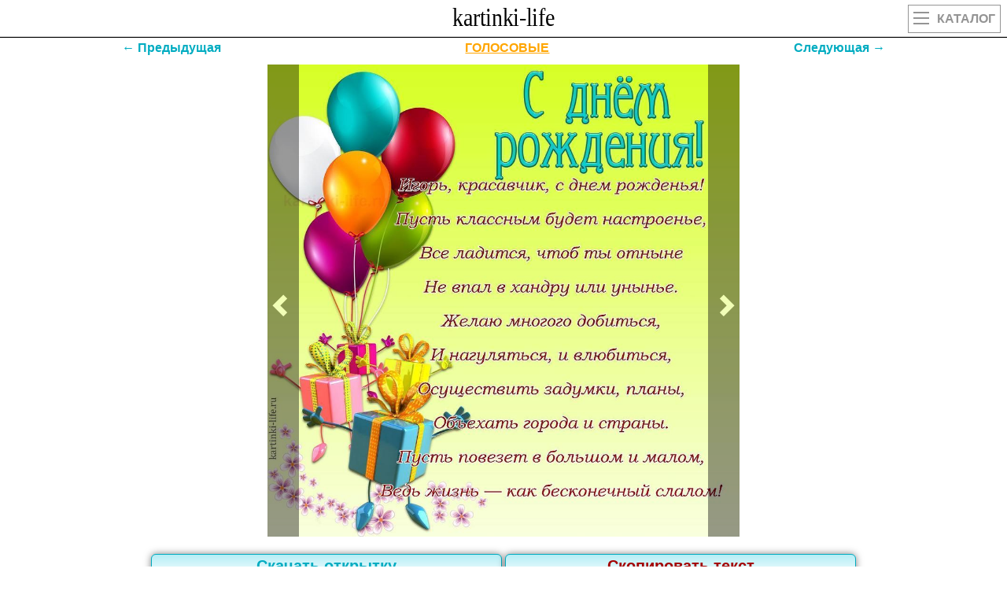

--- FILE ---
content_type: text/html
request_url: https://kartinki-life.ru/crd/pozdravlenie-s-dnem-rozhdeniya-igoru-v-stihah-igor-krasavchik-s-dnem-rozhdenya-pust-klassnym-budet-nastroene-vse-lad
body_size: 12366
content:
<!DOCTYPE html><html lang="ru"><head><meta name="viewport" content="width=device-width, initial-scale=1.0, maximum-scale=1.0, user-scalable=no"><meta http-equiv="X-UA-Compatible" content="IE=Edge"><meta http-equiv="Content-Type" content="text/html; charset=utf-8">
<title>Поздравление с Днем рождения Игорю в стихах. Игорь, красавчик, с днем рожденья! Пусть классным будет настроенье, Все ладится,</title>
<meta name="Keywords" content="красивые, прикольные, оригинальные картинки и открытки с поздравлениями и пожеланиями" />
<meta name="Description" content="[ЛУЧШИЕ ОТКРЫТКИ С ДНЕМ РОЖДЕНИЯ] Поздравление с Днем рождения Игорю в стихах. Игорь, красавчик, с днем рожденья! Пусть классным будет настроенье, Все ладится," />
<link rel="shortcut icon" href="/favicon.svg" type="image/svg+xml" />
<link rel="canonical" href="https://kartinki-life.ru/crd/pozdravlenie-s-dnem-rozhdeniya-igoru-v-stihah-igor-krasavchik-s-dnem-rozhdenya-pust-klassnym-budet-nastroene-vse-lad"/>
<script>
/*<![CDATA[*/
var caption = 'Поздравление с Днем рождения Игорю в стихах. Игорь, красавчик, с днем рожденья! Пусть классным будет настроенье, Все ладится,';
var translit = 'pozdravlenie-s-dnem-rozhdeniya-igoru-v-stihah-igor-krasavchik-s-dnem-rozhdenya-pust-klassnym-budet-nastroene-vse-lad';
var strip_link = '/otkrytki-s-dnem-rozhdenia-po-imenam-igor';
var crd_type = 'txt';
var crd_id = '117373';
var mp3_id = '73c28641e42047ff87708bc3c282a70a';
/*]]>*/
</script>
<!-- Yandex.RTB -->
<script>window.yaContextCb=window.yaContextCb||[]</script>
<script src="https://yandex.ru/ads/system/context.js" async></script>
<link rel="stylesheet" href="/css/main150.css" type="text/css" media="all" />
<meta property="og:image" content="https://kartinki-life.ru/wishes-ca001/card_id117373-12.jpg">
</head>
<body class="home blog">
<div id="mobile_menu">
</div>
<header>
<div class="top outer">
<div class="inner">
<a href="/" title="Kartinki-Life.ru" id="logo"></a>
<a href="/" class="catalog"><div class="hide_on_desktop mobile_btn2"><ul><li></li><li></li><li></li></ul>Каталог</div></a>
</div>
</div>
</header>
<h1 class="single_title" style="display:none;">Поздравление с Днем рождения Игорю в стихах. Игорь, красавчик, с днем рожденья! Пусть классным будет настроенье, Все ладится,</h1>
<section id="content" class="outer">
<div id="page_head" style="display:none;">
<div class="inner">
<div id="breadcrumb" >
<ul id="breadcrumbs_list" itemscope itemtype="http://schema.org/BreadcrumbList">
<li itemprop="itemListElement" itemscope itemtype="http://schema.org/ListItem"><a itemprop="item" style="background-color: crimson;" href="/" title="Главная"><span itemprop="name">Главная</span></a><meta itemprop="position" content="1" /></li>
<li itemprop="itemListElement" itemscope itemtype="http://schema.org/ListItem"><a itemprop="item" style="background-color: coral;" href="/birthday" title="Открытки с Днем рождения"><span itemprop="name">Открытки с Днем рождения</span></a><meta itemprop="position" content="2" /></li>
<li id="header3_link" itemprop="itemListElement" itemscope itemtype="http://schema.org/ListItem"><a itemprop="item" style="background-color: darkblue;" href="/otkrytki-s-dnem-rozhdenia-po-imenam" title="Открытки С Днем рождения по именам"><span itemprop="name">Открытки С Днем рождения по именам</span></a><meta itemprop="position" content="3" /></li>
<li itemprop="itemListElement" itemscope itemtype="http://schema.org/ListItem"><a itemprop="item" style="background-color: darkviolet;" href="/otkrytki-s-dnem-rozhdenia-po-imenam-igor" title="Игорь. Открытки С Днем рождения по именам. Поздравления."><span itemprop="name">Игорь. Открытки С Днем рождения по именам. Поздравления.</span></a><meta itemprop="position" content="4" /></li>
<li itemprop="itemListElement" itemscope itemtype="http://schema.org/ListItem"><a class="current" itemprop="item" style="background-color: lemonchiffon;" href="/crd/pozdravlenie-s-dnem-rozhdeniya-igoru-v-stihah-igor-krasavchik-s-dnem-rozhdenya-pust-klassnym-budet-nastroene-vse-lad" title="Поздравление с Днем рождения Игорю в стихах. Игорь, красавчик, с днем рожденья! Пусть классным будет настроенье, Все ладится,"><span itemprop="name">эта страница</span></a><meta itemprop="position" content="5" /></li>
</ul></div>
</div>
</div>
<div class="page_tag outer" style="display:none;">
<div class="inner">
<div class="strp-lnk1">Игорь. Открытки с днем рождения по именам</div>
<div class="single_tag_line">
<div class="nav-item"><a class="nav-link navwhite" href="/otkrytki-s-dnem-rozhdenia-po-imenam-igor" title="Игорь. Открытки С Днем рождения по именам. Поздравления."><b>405</b> открыток</a></div>
<div class="nav-item"><a class="nav-link navwhite" href="/articles/best-of-otkrytki-s-dnem-rozhdenia-po-imenam-igor" title="Игорь. Открытки С Днем рождения по именам. Поздравления.">ЛУЧШЕЕ В КАТЕГОРИИ</a></div>
<div class="nav-item"><a class="nav-link navwhite" href="/articles/best-of-pics-otkrytki-s-dnem-rozhdenia-po-imenam-igor" title="Игорь. Открытки С Днем рождения по именам. Поздравления.">ОТКРЫТКИ</a></div>
<div class="nav-item"><a class="nav-link navwhite" href="/articles/best-of-animation-otkrytki-s-dnem-rozhdenia-po-imenam-igor" title="Игорь. Открытки С Днем рождения по именам. Поздравления.">ГИФЫ</a></div>
<div class="nav-item"><a id="muz" class="nav-link navwhite" href="/articles/best-of-video-otkrytki-s-dnem-rozhdenia-po-imenam-igor" title="Игорь. Открытки С Днем рождения по именам. Поздравления.">МУЗЫКАЛЬНЫЕ</a></div>
<div class="nav-item"><a class="nav-link navwhite" style="border: 1px solid gold;" href="/articles/best-of-new-otkrytki-s-dnem-rozhdenia-po-imenam-igor" title="Игорь. Открытки С Днем рождения по именам. Поздравления.">НОВЫЕ</a></div>
<div class="nav-item"><a class="nav-link navwhite" style="border: 1px solid #6841ea;" target="_blank" href="/articles/besplatnye-golosovye-pozdravleniya-ot-putina" title="от Путина">от Путина</a></div>
<div class="nav-item"><a id="aud" target="_blank" class="nav-link navwhite" href="/audio-pozdravleniya-otkrytki-s-dnem-rozhdenia-po-imenam-igor" title="Игорь. Открытки С Днем рождения по именам. Поздравления.">АУДИО-ПОЗДРАВЛЕНИЯ</a></div></div>
</div>
</div>
<div class="page_tag outer" style="display:none;">
<div class="strp-lnk1">Открытки</div>
<div class="inner">
<div class="single_tag_line">
<div class="nav-item"><a class="nav-link navwhite tizer_color1 strp-lnk4" href="/articles/best-of-pics-otkrytki-s-dnem-rozhdenia-dlya-muzhchin" title="мужчине открытки с днем рождения">мужчине</a></div>
<div class="nav-item"><a class="nav-link navwhite tizer_color2 strp-lnk4" href="/articles/best-of-pics-otkrytki-s-dnem-rozhdenia-vnuku" title="внуку открытки с днем рождения">внуку</a></div>
<div class="nav-item"><a class="nav-link navwhite tizer_color3 strp-lnk4" href="/articles/best-of-pics-otkrytki-s-dnem-rozhdenia-synu" title="сыну открытки с днем рождения">сыну</a></div>
<div class="nav-item"><a class="nav-link navwhite tizer_color4 strp-lnk4" href="/articles/best-of-pics-otkrytki-s-dnem-rozhdenia-rebjonku-detskie" title="ребенку открытки с днем рождения">ребенку</a></div>
<div class="nav-item"><a class="nav-link navwhite tizer_color5 strp-lnk4" href="/articles/best-of-pics-otkrytki-s-dnem-rozhdenia-pape" title="папе открытки с днем рождения">папе</a></div>
<div class="nav-item"><a class="nav-link navwhite tizer_color6 strp-lnk4" href="/articles/best-of-pics-otkrytki-s-dnem-rozhdenia-nachalniku" title="начальнику открытки с днем рождения">начальнику</a></div>
<div class="nav-item"><a class="nav-link navwhite tizer_color7 strp-lnk4" href="/articles/best-of-pics-otkrytki-s-dnem-rozhdenia-muzhu" title="мужу открытки с днем рождения">мужу</a></div>
<div class="nav-item"><a class="nav-link navwhite tizer_color8 strp-lnk4" href="/articles/best-of-pics-otkrytki-s-dnem-rozhdenia-lubimomu" title="парню открытки с днем рождения">парню</a></div>
<div class="nav-item"><a class="nav-link navwhite tizer_color9 strp-lnk4" href="/articles/best-of-pics-otkrytki-s-dnem-rozhdenia-kollege" title="коллеге открытки с днем рождения">коллеге</a></div>
<div class="nav-item"><a class="nav-link navwhite tizer_color10 strp-lnk4" href="/articles/best-of-pics-otkrytki-s-dnem-rozhdenia-dyade" title="дяде открытки с днем рождения">дяде</a></div>
<div class="nav-item"><a class="nav-link navwhite tizer_color11 strp-lnk4" href="/articles/best-of-pics-otkrytki-s-dnem-rozhdenia-drugu" title="другу открытки с днем рождения">другу</a></div>
<div class="nav-item"><a class="nav-link navwhite tizer_color12 strp-lnk4" href="/articles/best-of-pics-otkrytki-s-dnem-rozhdenia-bratu" title="брату открытки с днем рождения">брату</a></div>
<div class="nav-item"><a class="nav-link navwhite tizer_color13 strp-lnk4" href="/articles/best-of-pics-otkrytki-s-dnem-rozhdenia" title="открытки с днем рождения">с днем рождения</a></div>
<div class="nav-item"><a class="nav-link navwhite tizer_color14 strp-lnk4" href="/articles/best-of-pics-otkrytki-s-dnem-rozhdenia-dedushke" title="дедушке открытки с днем рождения">дедушке</a></div>
<div class="nav-item"><a class="nav-link navwhite tizer_color6 strp-lnk4" href="/otkrytki-s-dnem-rozhdenia-po-imenam" title="по именам">по именам</a></div>
</div>
</div>
</div>
<div class="page_tag outer" style="display:none;">
<div class="strp-lnk1">Игорь. Поздравления с днем рождения по именам</div>
<div class="inner">
<div class="single_tag_line">
<div class="nav-item"><a class="nav-link navwhite strp-lnk3" href="/articles/best-of-text-otkrytki-s-dnem-rozhdenia-po-imenam-igor" title="Игорь. Поздравления с днем рождения по именам">Игорь</a></div>
<div class="nav-item"><a class="nav-link navwhite tizer_color15 strp-lnk4" href="/articles/best-of-text-otkrytki-s-dnem-rozhdenia-po-imenam-igor/dlinnie" title="Игорь поздравления с днем рождения длинные">Игорь длинные</a></div>
<div class="nav-item"><a class="nav-link navwhite tizer_color1 strp-lnk4" href="/articles/best-of-text-otkrytki-s-dnem-rozhdenia-po-imenam-igor/dushevnye" title="Игорь поздравления с днем рождения трогательные до слез">Игорь трогательные до слез</a></div>
<div class="nav-item"><a class="nav-link navwhite tizer_color2 strp-lnk4" href="/articles/best-of-text-otkrytki-s-dnem-rozhdenia-po-imenam-igor/krasivie" title="Игорь поздравления с днем рождения красивые">Игорь красивые</a></div>
<div class="nav-item"><a class="nav-link navwhite tizer_color3 strp-lnk4" href="/articles/best-of-text-otkrytki-s-dnem-rozhdenia-po-imenam-igor/originalnie" title="Игорь поздравления с днем рождения оригинальные">Игорь оригинальные</a></div>
<div class="nav-item"><a class="nav-link navwhite tizer_color4 strp-lnk4" href="/articles/best-of-text-otkrytki-s-dnem-rozhdenia-po-imenam-igor/prikolnye" title="Игорь поздравления с днем рождения прикольные">Игорь прикольные</a></div>
</div>
<div class="strp-lnk6">Вид поздравлений: 
<span>
<a href="/articles/best-of-text-otkrytki-s-dnem-rozhdenia-po-imenam-igor/proza" class="strp-lnk7">в прозе</a>, 
<a href="/articles/best-of-text-otkrytki-s-dnem-rozhdenia-po-imenam-igor/stih" class="strp-lnk7">в стихах</a>, 
<a href="/articles/best-of-text-otkrytki-s-dnem-rozhdenia-po-imenam-igor/korotkie" class="strp-lnk7">короткие</a>, 
<a href="/articles/best-of-text-otkrytki-s-dnem-rozhdenia-po-imenam-igor" class="strp-lnk7">все</a>.
</span>
</div>
</div>
</div>
<section class="single_wrapper outer single_content default">
<div class="inner">
<article class="single_content">
<div id="stpg" class="prvnxtdiv">
<a id="prev" href="/crd/pozdravlenie-s-dnem-rozhdeniya-igoru-v-stihah-igor-i-solnce-svetit-milo-kogda-ulybku-vidit-na-lice-igor-pust-sbude" class="prvnxt">←
Предыдущая</a> <a href="/audio-pozdravleniya-otkrytki-s-dnem-rozhdenia-po-imenam-igor" target="_blank" class="prvnxt" style="color: orange;text-decoration: underline;">ГОЛОСОВЫЕ</a><a id="next" href="/crd/pozdravlenie-s-dnem-rozhdeniya-igoru-v-stihah-uporstvo-glavnyy-tvoy-konek-uspeha-ty-dobeshsya-problemy-vse-sbivaya-s-n" class="prvnxt">Следующая
→</a>
</div>
<div>
<div class="article_top">
<div class="post_save"></div>
</div>
<div class="article_featured_image" style="margin-bottom: 10px;">
<a id="openLink" target="_blank" href="https://kartinki-life.ru/wishes-ca001/card_id117373-12.jpg"><div class="lazyload-container"><img id="ii11737312" data-src="/wishes-ca001/card_id117373-12.jpg" class="lazyload" alt="Поздравление с Днем рождения Игорю в стихах. Игорь, красавчик, с днем рожденья! Пусть классным будет настроенье, Все ладится," title="Поздравление с Днем рождения Игорю в стихах. Игорь, красавчик, с днем рожденья! Пусть классным будет настроенье, Все ладится,"><div id="si11737312" class="spinner"></div></div></a>
<a id="prev2" class="carousel-control left" data-slide="prev" href="/crd/pozdravlenie-s-dnem-rozhdeniya-igoru-v-stihah-igor-i-solnce-svetit-milo-kogda-ulybku-vidit-na-lice-igor-pust-sbude">
<span class="glyphicon glyphicon-chevron-left"></span>
</a>
<a id="next2" class="carousel-control right" data-slide="next" href="/crd/pozdravlenie-s-dnem-rozhdeniya-igoru-v-stihah-uporstvo-glavnyy-tvoy-konek-uspeha-ty-dobeshsya-problemy-vse-sbivaya-s-n">
<span class="glyphicon glyphicon-chevron-right"></span>
</a>
</div>
<div class="crd_stuff">
<div>
<!-- Yandex.RTB R-A-1251629-2 -->
<div id="yandex_rtb_R-A-1251629-2"></div>
<script>window.yaContextCb.push(()=>{
Ya.Context.AdvManager.render({
renderTo: 'yandex_rtb_R-A-1251629-2',
blockId: 'R-A-1251629-2'
})
})</script><div class="file-view__price-table-wrapper"><div class="price-table-classic price-table-classic_mode-page price-table-classic_white price-table-classic_white-solid"><div class="price-table-classic__footer _price-table-footer"><div class="price-table-classic__download_txt"><h5 id="txt117373" class="dlico_text_h3">Игорь, красавчик, с днем рожденья!
Пусть классным будет настроенье,
Все ладится, чтоб ты отныне
Не впал в хандру или унынье.
Желаю многого добиться,
И нагуляться, и влюбиться,
Осуществить задумки, планы,
Объехать города и страны.
Пусть повезет в большом и малом,
Ведь жизнь — как бесконечный слалом!</h5><a id="dwn_lnk" class="price-table-classic__download-btn button_dwn_txt1 button-pill button-bold button-large-padding _download-button" href="/wishes-ca001/card_id117373-12.jpg" onClick="downloadFile('/wishes-ca001/card_id117373-12.jpg','117373','kartinki-life-ru-ПоздравлениеСДнемРожденияИгорюВ.jpg'); return false;" download="kartinki-life-ru-card_id117373-12.jpg"><span><b>Скачать открытку</b></span></a><button id="btn117373" onclick="clipboardCopyTxt('117373')" type="button" class="price-table-classic__download-btn button_dwn_txt2 button-pill button-bold button-large-padding _download-button"><span><b>Скопировать текст</b></span></button><button id="copied117373" type="button" class="price-table-classic__download-btn button_dwn_txt2 button-pill button-bold button-large-padding _download-button dlico_copied"><span><b>СКОПИРОВАНО</b></span></button></div></div><div><div class="sendfr" >Выберите и нажмите! Другие варианты открыток с этим текстом</div></div><div class="poplistpic poplist2"><div class="downldTxt"><picture>
<source type="image/webp" data-srcset="/wishes-ca001/card_id117373.webp"><img id="tmpl0" data-src="/wishes-ca001/card_id117373.jpg" class="lazyload attachment-event-thumbnail size-event-thumbnail" alt="Поздравление с Днем рождения Игорю в стихах. Игорь, красавчик, с днем рожденья! Пусть классным будет настроенье, Все ладится,">
</picture><a id="dwn_lnk" class="button_dwn_txt3" href="/wishes-ca001/card_id117373.jpg" onClick="downloadFile('/wishes-ca001/card_id117373.jpg','117373','kartinki-life-ru-ПоздравлениеСДнемРожденияИгорюВ-0.jpg'); return false;" download="kartinki-life-ru-card_id117373.jpg"><span><b>Скачать</b></span></a></div><div class="downldTxt"><picture>
<source type="image/webp" data-srcset="/wishes-ca001/card_id117373-1.webp"><img id="tmpl1" data-src="/wishes-ca001/card_id117373-1.jpg" class="lazyload attachment-event-thumbnail size-event-thumbnail" alt="Поздравление с Днем рождения Игорю в стихах. Игорь, красавчик, с днем рожденья! Пусть классным будет настроенье, Все ладится,">
</picture><a id="dwn_lnk" class="button_dwn_txt3" href="/wishes-ca001/card_id117373-1.jpg" onClick="downloadFile('/wishes-ca001/card_id117373-1.jpg','117373','kartinki-life-ru-ПоздравлениеСДнемРожденияИгорюВ-1.jpg'); return false;" download="kartinki-life-ru-card_id117373-1.jpg"><span><b>Скачать</b></span></a></div><div class="downldTxt"><picture>
<source type="image/webp" data-srcset="/wishes-ca001/card_id117373-2.webp"><img id="tmpl2" data-src="/wishes-ca001/card_id117373-2.jpg" class="lazyload attachment-event-thumbnail size-event-thumbnail" alt="Поздравление с Днем рождения Игорю в стихах. Игорь, красавчик, с днем рожденья! Пусть классным будет настроенье, Все ладится,">
</picture><a id="dwn_lnk" class="button_dwn_txt3" href="/wishes-ca001/card_id117373-2.jpg" onClick="downloadFile('/wishes-ca001/card_id117373-2.jpg','117373','kartinki-life-ru-ПоздравлениеСДнемРожденияИгорюВ-2.jpg'); return false;" download="kartinki-life-ru-card_id117373-2.jpg"><span><b>Скачать</b></span></a></div><div class="downldTxt"><picture>
<source type="image/webp" data-srcset="/wishes-ca001/card_id117373-3.webp"><img id="tmpl3" data-src="/wishes-ca001/card_id117373-3.jpg" class="lazyload attachment-event-thumbnail size-event-thumbnail" alt="Поздравление с Днем рождения Игорю в стихах. Игорь, красавчик, с днем рожденья! Пусть классным будет настроенье, Все ладится,">
</picture><a id="dwn_lnk" class="button_dwn_txt3" href="/wishes-ca001/card_id117373-3.jpg" onClick="downloadFile('/wishes-ca001/card_id117373-3.jpg','117373','kartinki-life-ru-ПоздравлениеСДнемРожденияИгорюВ-3.jpg'); return false;" download="kartinki-life-ru-card_id117373-3.jpg"><span><b>Скачать</b></span></a></div><div class="downldTxt"><picture>
<source type="image/webp" data-srcset="/wishes-ca001/card_id117373-4.webp"><img id="tmpl4" data-src="/wishes-ca001/card_id117373-4.jpg" class="lazyload attachment-event-thumbnail size-event-thumbnail" alt="Поздравление с Днем рождения Игорю в стихах. Игорь, красавчик, с днем рожденья! Пусть классным будет настроенье, Все ладится,">
</picture><a id="dwn_lnk" class="button_dwn_txt3" href="/wishes-ca001/card_id117373-4.jpg" onClick="downloadFile('/wishes-ca001/card_id117373-4.jpg','117373','kartinki-life-ru-ПоздравлениеСДнемРожденияИгорюВ-4.jpg'); return false;" download="kartinki-life-ru-card_id117373-4.jpg"><span><b>Скачать</b></span></a></div><div class="downldTxt"><picture>
<source type="image/webp" data-srcset="/wishes-ca001/card_id117373-5.webp"><img id="tmpl5" data-src="/wishes-ca001/card_id117373-5.jpg" class="lazyload attachment-event-thumbnail size-event-thumbnail" alt="Поздравление с Днем рождения Игорю в стихах. Игорь, красавчик, с днем рожденья! Пусть классным будет настроенье, Все ладится,">
</picture><a id="dwn_lnk" class="button_dwn_txt3" href="/wishes-ca001/card_id117373-5.jpg" onClick="downloadFile('/wishes-ca001/card_id117373-5.jpg','117373','kartinki-life-ru-ПоздравлениеСДнемРожденияИгорюВ-5.jpg'); return false;" download="kartinki-life-ru-card_id117373-5.jpg"><span><b>Скачать</b></span></a></div><div class="downldTxt"><picture>
<source type="image/webp" data-srcset="/wishes-ca001/card_id117373-6.webp"><img id="tmpl6" data-src="/wishes-ca001/card_id117373-6.jpg" class="lazyload attachment-event-thumbnail size-event-thumbnail" alt="Поздравление с Днем рождения Игорю в стихах. Игорь, красавчик, с днем рожденья! Пусть классным будет настроенье, Все ладится,">
</picture><a id="dwn_lnk" class="button_dwn_txt3" href="/wishes-ca001/card_id117373-6.jpg" onClick="downloadFile('/wishes-ca001/card_id117373-6.jpg','117373','kartinki-life-ru-ПоздравлениеСДнемРожденияИгорюВ-6.jpg'); return false;" download="kartinki-life-ru-card_id117373-6.jpg"><span><b>Скачать</b></span></a></div><div class="downldTxt"><picture>
<source type="image/webp" data-srcset="/wishes-ca001/card_id117373-7.webp"><img id="tmpl7" data-src="/wishes-ca001/card_id117373-7.jpg" class="lazyload attachment-event-thumbnail size-event-thumbnail" alt="Поздравление с Днем рождения Игорю в стихах. Игорь, красавчик, с днем рожденья! Пусть классным будет настроенье, Все ладится,">
</picture><a id="dwn_lnk" class="button_dwn_txt3" href="/wishes-ca001/card_id117373-7.jpg" onClick="downloadFile('/wishes-ca001/card_id117373-7.jpg','117373','kartinki-life-ru-ПоздравлениеСДнемРожденияИгорюВ-7.jpg'); return false;" download="kartinki-life-ru-card_id117373-7.jpg"><span><b>Скачать</b></span></a></div><div class="downldTxt"><picture>
<source type="image/webp" data-srcset="/wishes-ca001/card_id117373-8.webp"><img id="tmpl8" data-src="/wishes-ca001/card_id117373-8.jpg" class="lazyload attachment-event-thumbnail size-event-thumbnail" alt="Поздравление с Днем рождения Игорю в стихах. Игорь, красавчик, с днем рожденья! Пусть классным будет настроенье, Все ладится,">
</picture><a id="dwn_lnk" class="button_dwn_txt3" href="/wishes-ca001/card_id117373-8.jpg" onClick="downloadFile('/wishes-ca001/card_id117373-8.jpg','117373','kartinki-life-ru-ПоздравлениеСДнемРожденияИгорюВ-8.jpg'); return false;" download="kartinki-life-ru-card_id117373-8.jpg"><span><b>Скачать</b></span></a></div><div class="downldTxt"><picture>
<source type="image/webp" data-srcset="/wishes-ca001/card_id117373-9.webp"><img id="tmpl9" data-src="/wishes-ca001/card_id117373-9.jpg" class="lazyload attachment-event-thumbnail size-event-thumbnail" alt="Поздравление с Днем рождения Игорю в стихах. Игорь, красавчик, с днем рожденья! Пусть классным будет настроенье, Все ладится,">
</picture><a id="dwn_lnk" class="button_dwn_txt3" href="/wishes-ca001/card_id117373-9.jpg" onClick="downloadFile('/wishes-ca001/card_id117373-9.jpg','117373','kartinki-life-ru-ПоздравлениеСДнемРожденияИгорюВ-9.jpg'); return false;" download="kartinki-life-ru-card_id117373-9.jpg"><span><b>Скачать</b></span></a></div><div class="downldTxt"><picture>
<source type="image/webp" data-srcset="/wishes-ca001/card_id117373-10.webp"><img id="tmpl10" data-src="/wishes-ca001/card_id117373-10.jpg" class="lazyload attachment-event-thumbnail size-event-thumbnail" alt="Поздравление с Днем рождения Игорю в стихах. Игорь, красавчик, с днем рожденья! Пусть классным будет настроенье, Все ладится,">
</picture><a id="dwn_lnk" class="button_dwn_txt3" href="/wishes-ca001/card_id117373-10.jpg" onClick="downloadFile('/wishes-ca001/card_id117373-10.jpg','117373','kartinki-life-ru-ПоздравлениеСДнемРожденияИгорюВ-10.jpg'); return false;" download="kartinki-life-ru-card_id117373-10.jpg"><span><b>Скачать</b></span></a></div><div class="downldTxt"><picture>
<source type="image/webp" data-srcset="/wishes-ca001/card_id117373-11.webp"><img id="tmpl11" data-src="/wishes-ca001/card_id117373-11.jpg" class="lazyload attachment-event-thumbnail size-event-thumbnail" alt="Поздравление с Днем рождения Игорю в стихах. Игорь, красавчик, с днем рожденья! Пусть классным будет настроенье, Все ладится,">
</picture><a id="dwn_lnk" class="button_dwn_txt3" href="/wishes-ca001/card_id117373-11.jpg" onClick="downloadFile('/wishes-ca001/card_id117373-11.jpg','117373','kartinki-life-ru-ПоздравлениеСДнемРожденияИгорюВ-11.jpg'); return false;" download="kartinki-life-ru-card_id117373-11.jpg"><span><b>Скачать</b></span></a></div><div class="downldTxt"><picture>
<source type="image/webp" data-srcset="/wishes-ca001/card_id117373-12.webp"><img id="tmpl12" data-src="/wishes-ca001/card_id117373-12.jpg" class="lazyload attachment-event-thumbnail size-event-thumbnail" alt="Поздравление с Днем рождения Игорю в стихах. Игорь, красавчик, с днем рожденья! Пусть классным будет настроенье, Все ладится,">
</picture><a id="dwn_lnk" class="button_dwn_txt3" href="/wishes-ca001/card_id117373-12.jpg" onClick="downloadFile('/wishes-ca001/card_id117373-12.jpg','117373','kartinki-life-ru-ПоздравлениеСДнемРожденияИгорюВ-12.jpg'); return false;" download="kartinki-life-ru-card_id117373-12.jpg"><span><b>Скачать</b></span></a></div><div class="downldTxt"><picture>
<source type="image/webp" data-srcset="/wishes-ca001/card_id117373-13.webp"><img id="tmpl13" data-src="/wishes-ca001/card_id117373-13.jpg" class="lazyload attachment-event-thumbnail size-event-thumbnail" alt="Поздравление с Днем рождения Игорю в стихах. Игорь, красавчик, с днем рожденья! Пусть классным будет настроенье, Все ладится,">
</picture><a id="dwn_lnk" class="button_dwn_txt3" href="/wishes-ca001/card_id117373-13.jpg" onClick="downloadFile('/wishes-ca001/card_id117373-13.jpg','117373','kartinki-life-ru-ПоздравлениеСДнемРожденияИгорюВ-13.jpg'); return false;" download="kartinki-life-ru-card_id117373-13.jpg"><span><b>Скачать</b></span></a></div><div class="downldTxt"><picture>
<source type="image/webp" data-srcset="/wishes-ca001/card_id117373-14.webp"><img id="tmpl14" data-src="/wishes-ca001/card_id117373-14.jpg" class="lazyload attachment-event-thumbnail size-event-thumbnail" alt="Поздравление с Днем рождения Игорю в стихах. Игорь, красавчик, с днем рожденья! Пусть классным будет настроенье, Все ладится,">
</picture><a id="dwn_lnk" class="button_dwn_txt3" href="/wishes-ca001/card_id117373-14.jpg" onClick="downloadFile('/wishes-ca001/card_id117373-14.jpg','117373','kartinki-life-ru-ПоздравлениеСДнемРожденияИгорюВ-14.jpg'); return false;" download="kartinki-life-ru-card_id117373-14.jpg"><span><b>Скачать</b></span></a></div><div class="downldTxt"><picture>
<source type="image/webp" data-srcset="/wishes-ca001/card_id117373-15.webp"><img id="tmpl15" data-src="/wishes-ca001/card_id117373-15.jpg" class="lazyload attachment-event-thumbnail size-event-thumbnail" alt="Поздравление с Днем рождения Игорю в стихах. Игорь, красавчик, с днем рожденья! Пусть классным будет настроенье, Все ладится,">
</picture><a id="dwn_lnk" class="button_dwn_txt3" href="/wishes-ca001/card_id117373-15.jpg" onClick="downloadFile('/wishes-ca001/card_id117373-15.jpg','117373','kartinki-life-ru-ПоздравлениеСДнемРожденияИгорюВ-15.jpg'); return false;" download="kartinki-life-ru-card_id117373-15.jpg"><span><b>Скачать</b></span></a></div></div></div></div><a href="/articles/best-of-otkrytki-s-dnem-rozhdenia-po-imenam-igor" class="crd_labelname">Игорь. Открытки С Днем рождения по именам. Поздравления.</a>
</div>
<button id="vk_comments_button"><span id="vk-count">пока 0</span><span><span class="marquee_comment">оставить комментарий</span></span><span class="vk_logo"></span></button>
<div id="showVK">
<div id="vk_comments"></div>
</div>
</div>
<div class="single_sidebar_min article__item article__item_teaser article__item_teaser_article">
<div class="block block_sect margin_horizontal_0 shadow"><div class="hdr hdr_small"><div class="hdr__wrapper"><span class="hdr__inner">РЕКОМЕНДОВАНО К ПРОСМОТРУ</span></div></div>
<div class="editable_content"><div class="image_wrapper"><a href="https://kartinki-life.ru/crd/pozhelanie-igoru-v-morskom-anturazhe"><div class="lazyload-container"><picture>
<source type="image/webp" data-srcset="/webp/2018/09/26/krasivye-otkrytki-kartinki-s-dnjom-rozhdeniya-igoru-muzhchine-unoshe-malchiku-igor-chast-2-aya-3.webp">
<img id="ii709" class="aligncenter size-full lazyload" data-src="/articles/2018/09/26/krasivye-otkrytki-kartinki-s-dnjom-rozhdeniya-igoru-muzhchine-unoshe-malchiku-igor-chast-2-aya-3.jpg" alt="Пожелание Игорю в морском антураже">
</picture><div id="si709" class="spinner"></div></div></a><a href="https://kartinki-life.ru/articles/2018/09/26/krasivye-otkrytki-kartinki-s-dnjom-rozhdeniya-igoru-muzhchine-unoshe-malchiku-igor-chast-2-aya-3.jpg"><div class="article-item-title">Пожелание Игорю в морском антураже</div></a><div class="article-item-bottom"><a class="dlico" href="https://kartinki-life.ru/articles/2018/09/26/krasivye-otkrytki-kartinki-s-dnjom-rozhdeniya-igoru-muzhchine-unoshe-malchiku-igor-chast-2-aya-3.jpg"><span>ОТКРЫТЬ</span></a><a class="dlico" href="https://kartinki-life.ru/crd/pozhelanie-igoru-v-morskom-anturazhe"><span>СКАЧАТЬ</span></a></div>
</div><div class="image_wrapper"><a href="https://kartinki-life.ru/crd/pozdravit-s-dnem-rozhdeniya-igorya-otkrytkoy"><div class="lazyload-container"><picture>
<source type="image/webp" data-srcset="/webp/2024/06/07/s-dnem-rozhdeniya-otkrytki-igor-12.webp">
<img id="ii158167" class="aligncenter size-full lazyload" data-src="/articles/2024/06/07/s-dnem-rozhdeniya-otkrytki-igor-12.jpg" alt="Поздравить с днем рождения Игоря открыткой">
</picture><div id="si158167" class="spinner"></div></div></a><a href="https://kartinki-life.ru/articles/2024/06/07/s-dnem-rozhdeniya-otkrytki-igor-12.jpg"><div class="article-item-title">Поздравить с днем рождения Игоря открыткой</div></a><div class="article-item-bottom"><a class="dlico" href="https://kartinki-life.ru/articles/2024/06/07/s-dnem-rozhdeniya-otkrytki-igor-12.jpg"><span>ОТКРЫТЬ</span></a><a class="dlico" href="https://kartinki-life.ru/crd/pozdravit-s-dnem-rozhdeniya-igorya-otkrytkoy"><span>СКАЧАТЬ</span></a></div>
</div>
<!-- begin: grattis widget -->
<div class="gw_5fb7d843637c8b617ee73cee"></div>
<script type="text/javascript">
(function(w, d, n, s, t) {
w[n] = w[n] || [];
w[n].push("5fb7d843637c8b617ee73cee");
t = d.getElementsByTagName("script")[0];
s = d.createElement("script");
s.type = "text/javascript";
s.src = "//cdn-widget.grattis.ru/widget.min.js?r4";
s.async = true;
t.parentNode.insertBefore(s, t);
})(this, this.document, "grattisWidgets");
</script>
<!-- end: grattis widget --><div class="image_wrapper"><a href="https://kartinki-life.ru/crd/stilnaya-kartinka-s-dnem-rozhdeniya-muzhchine-igoru"><div class="lazyload-container"><picture>
<source type="image/webp" data-srcset="/webp/2024/07/25/otkrytki-s-dnem-rozhdeniya-igor-59.webp">
<img id="ii166915" class="aligncenter size-full lazyload" data-src="/articles/2024/07/25/otkrytki-s-dnem-rozhdeniya-igor-59.jpg" alt="Стильная картинка с днем рождения мужчине Игорю">
</picture><div id="si166915" class="spinner"></div></div></a><a href="https://kartinki-life.ru/articles/2024/07/25/otkrytki-s-dnem-rozhdeniya-igor-59.jpg"><div class="article-item-title">Стильная картинка с днем рождения мужчине Игорю</div></a><div class="article-item-bottom"><a class="dlico" href="https://kartinki-life.ru/articles/2024/07/25/otkrytki-s-dnem-rozhdeniya-igor-59.jpg"><span>ОТКРЫТЬ</span></a><a class="dlico" href="https://kartinki-life.ru/crd/stilnaya-kartinka-s-dnem-rozhdeniya-muzhchine-igoru"><span>СКАЧАТЬ</span></a></div>
</div><div class="image_wrapper"><a href="https://kartinki-life.ru/crd/besplatnaya-otkrytka-s-dnem-rozhdeniya-igorek"><div class="lazyload-container"><picture>
<source type="image/webp" data-srcset="/webp/2024/07/25/otkrytki-s-dnem-rozhdeniya-igor-2.webp">
<img id="ii166858" class="aligncenter size-full lazyload" data-src="/articles/2024/07/25/otkrytki-s-dnem-rozhdeniya-igor-2.jpg" alt="Бесплатная открытка с днем рождения Игорек">
</picture><div id="si166858" class="spinner"></div></div></a><a href="https://kartinki-life.ru/articles/2024/07/25/otkrytki-s-dnem-rozhdeniya-igor-2.jpg"><div class="article-item-title">Бесплатная открытка с днем рождения Игорек</div></a><div class="article-item-bottom"><a class="dlico" href="https://kartinki-life.ru/articles/2024/07/25/otkrytki-s-dnem-rozhdeniya-igor-2.jpg"><span>ОТКРЫТЬ</span></a><a class="dlico" href="https://kartinki-life.ru/crd/besplatnaya-otkrytka-s-dnem-rozhdeniya-igorek"><span>СКАЧАТЬ</span></a></div>
</div><div class="image_wrapper"><a href="https://kartinki-life.ru/crd/kartinka-s-dnem-rozhdeniya-igorek-na-5-let"><div class="lazyload-container"><picture>
<source type="image/webp" data-srcset="/webp/2024/07/25/otkrytki-s-dnem-rozhdeniya-igor-13.webp">
<img id="ii166869" class="aligncenter size-full lazyload" data-src="/articles/2024/07/25/otkrytki-s-dnem-rozhdeniya-igor-13.jpg" alt="Картинка с днем рождения Игорек на 5 лет">
</picture><div id="si166869" class="spinner"></div></div></a><a href="https://kartinki-life.ru/articles/2024/07/25/otkrytki-s-dnem-rozhdeniya-igor-13.jpg"><div class="article-item-title">Картинка с днем рождения Игорек на 5 лет</div></a><div class="article-item-bottom"><a class="dlico" href="https://kartinki-life.ru/articles/2024/07/25/otkrytki-s-dnem-rozhdeniya-igor-13.jpg"><span>ОТКРЫТЬ</span></a><a class="dlico" href="https://kartinki-life.ru/crd/kartinka-s-dnem-rozhdeniya-igorek-na-5-let"><span>СКАЧАТЬ</span></a></div>
</div><div class="image_wrapper"><a href="https://kartinki-life.ru/crd/otkrytka-igoru-s-krasivym-vidom"><div class="lazyload-container"><picture>
<source type="image/webp" data-srcset="/webp/2018/09/26/krasivye-otkrytki-kartinki-s-dnjom-rozhdeniya-igoru-muzhchine-unoshe-malchiku-igor-chast-1-aya-8.webp">
<img id="ii726" class="aligncenter size-full lazyload" data-src="/articles/2018/09/26/krasivye-otkrytki-kartinki-s-dnjom-rozhdeniya-igoru-muzhchine-unoshe-malchiku-igor-chast-1-aya-8.jpg" alt="Открытка Игорю с красивым видом">
</picture><div id="si726" class="spinner"></div></div></a><a href="https://kartinki-life.ru/articles/2018/09/26/krasivye-otkrytki-kartinki-s-dnjom-rozhdeniya-igoru-muzhchine-unoshe-malchiku-igor-chast-1-aya-8.jpg"><div class="article-item-title">Открытка Игорю с красивым видом</div></a><div class="article-item-bottom"><a class="dlico" href="https://kartinki-life.ru/articles/2018/09/26/krasivye-otkrytki-kartinki-s-dnjom-rozhdeniya-igoru-muzhchine-unoshe-malchiku-igor-chast-1-aya-8.jpg"><span>ОТКРЫТЬ</span></a><a class="dlico" href="https://kartinki-life.ru/crd/otkrytka-igoru-s-krasivym-vidom"><span>СКАЧАТЬ</span></a></div>
</div><div class="image_wrapper"><a href="https://kartinki-life.ru/crd/otkrytka-s-dnem-rozhdeniya-igor-ivanovich"><div class="lazyload-container"><picture>
<source type="image/webp" data-srcset="/webp/2024/07/25/otkrytki-s-dnem-rozhdeniya-igor-34.webp">
<img id="ii166890" class="aligncenter size-full lazyload" data-src="/articles/2024/07/25/otkrytki-s-dnem-rozhdeniya-igor-34.jpg" alt="Открытка с днем рождения Игорь Иванович">
</picture><div id="si166890" class="spinner"></div></div></a><a href="https://kartinki-life.ru/articles/2024/07/25/otkrytki-s-dnem-rozhdeniya-igor-34.jpg"><div class="article-item-title">Открытка с днем рождения Игорь Иванович</div></a><div class="article-item-bottom"><a class="dlico" href="https://kartinki-life.ru/articles/2024/07/25/otkrytki-s-dnem-rozhdeniya-igor-34.jpg"><span>ОТКРЫТЬ</span></a><a class="dlico" href="https://kartinki-life.ru/crd/otkrytka-s-dnem-rozhdeniya-igor-ivanovich"><span>СКАЧАТЬ</span></a></div>
</div><div class="image_wrapper"><a href="https://kartinki-life.ru/crd/kartinka-s-pozdravleniem-igorya-s-dnem-rozhdeniya"><div class="lazyload-container"><picture>
<source type="image/webp" data-srcset="/webp/2024/07/25/otkrytki-s-dnem-rozhdeniya-igor-24.webp">
<img id="ii166880" class="aligncenter size-full lazyload" data-src="/articles/2024/07/25/otkrytki-s-dnem-rozhdeniya-igor-24.jpg" alt="Картинка с поздравлением Игоря с днем рождения">
</picture><div id="si166880" class="spinner"></div></div></a><a href="https://kartinki-life.ru/articles/2024/07/25/otkrytki-s-dnem-rozhdeniya-igor-24.jpg"><div class="article-item-title">Картинка с поздравлением Игоря с днем рождения</div></a><div class="article-item-bottom"><a class="dlico" href="https://kartinki-life.ru/articles/2024/07/25/otkrytki-s-dnem-rozhdeniya-igor-24.jpg"><span>ОТКРЫТЬ</span></a><a class="dlico" href="https://kartinki-life.ru/crd/kartinka-s-pozdravleniem-igorya-s-dnem-rozhdeniya"><span>СКАЧАТЬ</span></a></div>
</div><div class="image_wrapper"><a href="https://kartinki-life.ru/crd/otkrytka-s-dnem-rozhdeniya-s-imenem-igor"><div class="lazyload-container"><picture>
<source type="image/webp" data-srcset="/webp/2024/07/25/otkrytki-s-dnem-rozhdeniya-igor-38.webp">
<img id="ii166894" class="aligncenter size-full lazyload" data-src="/articles/2024/07/25/otkrytki-s-dnem-rozhdeniya-igor-38.jpg" alt="Открытка с днем рождения с именем Игорь">
</picture><div id="si166894" class="spinner"></div></div></a><a href="https://kartinki-life.ru/articles/2024/07/25/otkrytki-s-dnem-rozhdeniya-igor-38.jpg"><div class="article-item-title">Открытка с днем рождения с именем Игорь</div></a><div class="article-item-bottom"><a class="dlico" href="https://kartinki-life.ru/articles/2024/07/25/otkrytki-s-dnem-rozhdeniya-igor-38.jpg"><span>ОТКРЫТЬ</span></a><a class="dlico" href="https://kartinki-life.ru/crd/otkrytka-s-dnem-rozhdeniya-s-imenem-igor"><span>СКАЧАТЬ</span></a></div>
</div><div class="image_wrapper"><a href="https://kartinki-life.ru/crd/otkrytka-na-den-rozhdeniya-igoru-pozhelanie-schastya-radosti-i-udachi"><div class="lazyload-container"><picture>
<source type="image/webp" data-srcset="/webp/2018/09/26/krasivye-otkrytki-kartinki-s-dnjom-rozhdeniya-igoru-muzhchine-unoshe-malchiku-igor-chast-1-aya-6.webp">
<img id="ii724" class="aligncenter size-full lazyload" data-src="/articles/2018/09/26/krasivye-otkrytki-kartinki-s-dnjom-rozhdeniya-igoru-muzhchine-unoshe-malchiku-igor-chast-1-aya-6.jpg" alt="Открытка на День рождения Игорю - пожелание счастья, радости и удачи">
</picture><div id="si724" class="spinner"></div></div></a><a href="https://kartinki-life.ru/articles/2018/09/26/krasivye-otkrytki-kartinki-s-dnjom-rozhdeniya-igoru-muzhchine-unoshe-malchiku-igor-chast-1-aya-6.jpg"><div class="article-item-title">Открытка на День рождения Игорю - пожелание счастья, радости и удачи</div></a><div class="article-item-bottom"><a class="dlico" href="https://kartinki-life.ru/articles/2018/09/26/krasivye-otkrytki-kartinki-s-dnjom-rozhdeniya-igoru-muzhchine-unoshe-malchiku-igor-chast-1-aya-6.jpg"><span>ОТКРЫТЬ</span></a><a class="dlico" href="https://kartinki-life.ru/crd/otkrytka-na-den-rozhdeniya-igoru-pozhelanie-schastya-radosti-i-udachi"><span>СКАЧАТЬ</span></a></div>
</div>
</div>
</div>
</div>
<div class="author_bottom" style="padding: 10px 0 0 0; margin-top: 10px;">

<div>
<div class="view_more_cat">
<a href="/otkrytki-s-dnem-rozhdenia-po-imenam" title="Открытки С Днем рождения по именам" class="view_more_cat">Открытки С Днем рождения по именам</a>
<div class="poplistpicmain poplist2">
<a href="/articles/best-of-pics-otkrytki-s-dnem-rozhdenia-po-imenam-aleksandr" title="Александр. Открытки С Днем рождения по именам"><img width="300" height="200" data-src="/articles/otkrytki-s-dnem-rozhdenia-po-imenam/s-dnjom-rozhdeniya-aleksandr.jpg" class="lazyload attachment-event-thumbnail size-event-thumbnail" alt="Александр. Открытки С Днем рождения по именам"></a>
<a href="/articles/best-of-pics-otkrytki-s-dnem-rozhdenia-po-imenam-aleksandra" title="Александра. Открытки С Днем рождения по именам"><img width="300" height="200" data-src="/articles/otkrytki-s-dnem-rozhdenia-po-imenam/s-dnjom-rozhdeniya-aleksandra.jpg" class="lazyload attachment-event-thumbnail size-event-thumbnail" alt="Александра. Открытки С Днем рождения по именам"></a>
<a href="/articles/best-of-pics-otkrytki-s-dnem-rozhdenia-po-imenam-aleksey" title="Алексей. Открытки С Днем рождения по именам"><img width="300" height="200" data-src="/articles/otkrytki-s-dnem-rozhdenia-po-imenam/s-dnjom-rozhdeniya-aleksey.jpg" class="lazyload attachment-event-thumbnail size-event-thumbnail" alt="Алексей. Открытки С Днем рождения по именам"></a>
<a href="/articles/best-of-pics-otkrytki-s-dnem-rozhdenia-po-imenam-aljona" title="Алена. Открытки С Днем рождения по именам"><img width="300" height="200" data-src="/articles/otkrytki-s-dnem-rozhdenia-po-imenam/s-dnjom-rozhdeniya-aljona.jpg" class="lazyload attachment-event-thumbnail size-event-thumbnail" alt="Алена. Открытки С Днем рождения по именам"></a>
<a href="/articles/best-of-pics-otkrytki-s-dnem-rozhdenia-po-imenam-alina" title="Алина. Открытки С Днем рождения по именам"><img width="300" height="200" data-src="/articles/otkrytki-s-dnem-rozhdenia-po-imenam/s-dnjom-rozhdeniya-alina.jpg" class="lazyload attachment-event-thumbnail size-event-thumbnail" alt="Алина. Открытки С Днем рождения по именам"></a>
<a href="/articles/best-of-pics-otkrytki-s-dnem-rozhdenia-po-imenam-alisa" title="Алиса. Открытки С Днем рождения по именам"><img width="300" height="200" data-src="/articles/otkrytki-s-dnem-rozhdenia-po-imenam/s-dnjom-rozhdeniya-alisa.jpg" class="lazyload attachment-event-thumbnail size-event-thumbnail" alt="Алиса. Открытки С Днем рождения по именам"></a>
<a href="/articles/best-of-pics-otkrytki-s-dnem-rozhdenia-po-imenam-alla" title="Алла. Открытки С Днем рождения по именам"><img width="300" height="200" data-src="/articles/otkrytki-s-dnem-rozhdenia-po-imenam/s-dnjom-rozhdeniya-alla.jpg" class="lazyload attachment-event-thumbnail size-event-thumbnail" alt="Алла. Открытки С Днем рождения по именам"></a>
<a href="/articles/best-of-pics-otkrytki-s-dnem-rozhdenia-po-imenam-albina" title="Альбина. Открытки С Днем рождения по именам"><img width="300" height="200" data-src="/articles/otkrytki-s-dnem-rozhdenia-po-imenam/s-dnjom-rozhdeniya-albina.jpg" class="lazyload attachment-event-thumbnail size-event-thumbnail" alt="Альбина. Открытки С Днем рождения по именам"></a>
<a href="/articles/best-of-pics-otkrytki-s-dnem-rozhdenia-po-imenam-anastasiya" title="Анастасия. Открытки С Днем рождения по именам"><img width="300" height="200" data-src="/articles/otkrytki-s-dnem-rozhdenia-po-imenam/s-dnjom-rozhdeniya-anastasiya.jpg" class="lazyload attachment-event-thumbnail size-event-thumbnail" alt="Анастасия. Открытки С Днем рождения по именам"></a>
<a href="/articles/best-of-pics-otkrytki-s-dnem-rozhdenia-po-imenam-anatoliy" title="Анатолий. Открытки С Днем рождения по именам"><img width="300" height="200" data-src="/articles/otkrytki-s-dnem-rozhdenia-po-imenam/s-dnjom-rozhdeniya-anatoliy.jpg" class="lazyload attachment-event-thumbnail size-event-thumbnail" alt="Анатолий. Открытки С Днем рождения по именам"></a>
<a href="/articles/best-of-pics-otkrytki-s-dnem-rozhdenia-po-imenam-angelina" title="Ангелина. Открытки С Днем рождения по именам"><img width="300" height="200" data-src="/articles/otkrytki-s-dnem-rozhdenia-po-imenam/s-dnjom-rozhdeniya-angelina.jpg" class="lazyload attachment-event-thumbnail size-event-thumbnail" alt="Ангелина. Открытки С Днем рождения по именам"></a>
<a href="/articles/best-of-pics-otkrytki-s-dnem-rozhdenia-po-imenam-andrey" title="Андрей. Открытки С Днем рождения по именам"><img width="300" height="200" data-src="/articles/otkrytki-s-dnem-rozhdenia-po-imenam/s-dnjom-rozhdeniya-andrey.jpg" class="lazyload attachment-event-thumbnail size-event-thumbnail" alt="Андрей. Открытки С Днем рождения по именам"></a>
<a href="/articles/best-of-pics-otkrytki-s-dnem-rozhdenia-po-imenam-angela" title="Анжела. Открытки С Днем рождения по именам"><img width="300" height="200" data-src="/articles/otkrytki-s-dnem-rozhdenia-po-imenam/s-dnjom-rozhdeniya-angela.jpg" class="lazyload attachment-event-thumbnail size-event-thumbnail" alt="Анжела. Открытки С Днем рождения по именам"></a>
<a href="/articles/best-of-pics-otkrytki-s-dnem-rozhdenia-po-imenam-angelika" title="Анжелика. Открытки С Днем рождения по именам"><img width="300" height="200" data-src="/articles/otkrytki-s-dnem-rozhdenia-po-imenam/s-dnjom-rozhdeniya-angelika.jpg" class="lazyload attachment-event-thumbnail size-event-thumbnail" alt="Анжелика. Открытки С Днем рождения по именам"></a>
<a href="/articles/best-of-pics-otkrytki-s-dnem-rozhdenia-po-imenam-anna" title="Анна. Открытки С Днем рождения по именам"><img width="300" height="200" data-src="/articles/otkrytki-s-dnem-rozhdenia-po-imenam/s-dnjom-rozhdeniya-anna.jpg" class="lazyload attachment-event-thumbnail size-event-thumbnail" alt="Анна. Открытки С Днем рождения по именам"></a>
<a href="/articles/best-of-pics-otkrytki-s-dnem-rozhdenia-po-imenam-anton" title="Антон. Открытки С Днем рождения по именам"><img width="300" height="200" data-src="/articles/otkrytki-s-dnem-rozhdenia-po-imenam/s-dnjom-rozhdeniya-anton.jpg" class="lazyload attachment-event-thumbnail size-event-thumbnail" alt="Антон. Открытки С Днем рождения по именам"></a>
<a href="/articles/best-of-pics-otkrytki-s-dnem-rozhdenia-po-imenam-antonina" title="Антонина. Открытки С Днем рождения по именам"><img width="300" height="200" data-src="/articles/otkrytki-s-dnem-rozhdenia-po-imenam/s-dnjom-rozhdeniya-antonina.jpg" class="lazyload attachment-event-thumbnail size-event-thumbnail" alt="Антонина. Открытки С Днем рождения по именам"></a>
<a href="/articles/best-of-pics-otkrytki-s-dnem-rozhdenia-po-imenam-anfisa" title="Анфиса. Открытки С Днем рождения по именам"><img width="300" height="200" data-src="/articles/otkrytki-s-dnem-rozhdenia-po-imenam/s-dnjom-rozhdeniya-anfisa.jpg" class="lazyload attachment-event-thumbnail size-event-thumbnail" alt="Анфиса. Открытки С Днем рождения по именам"></a>
<a href="/articles/best-of-pics-otkrytki-s-dnem-rozhdenia-po-imenam-arina" title="Арина. Открытки С Днем рождения по именам"><img width="300" height="200" data-src="/articles/otkrytki-s-dnem-rozhdenia-po-imenam/s-dnjom-rozhdeniya-arina.jpg" class="lazyload attachment-event-thumbnail size-event-thumbnail" alt="Арина. Открытки С Днем рождения по именам"></a>
<a href="/articles/best-of-pics-otkrytki-s-dnem-rozhdenia-po-imenam-arseniy" title="Арсений. Открытки С Днем рождения по именам"><img width="300" height="200" data-src="/articles/otkrytki-s-dnem-rozhdenia-po-imenam/s-dnjom-rozhdeniya-arseniy.jpg" class="lazyload attachment-event-thumbnail size-event-thumbnail" alt="Арсений. Открытки С Днем рождения по именам"></a>
<a href="/articles/best-of-pics-otkrytki-s-dnem-rozhdenia-po-imenam-artjom" title="Артем. Открытки С Днем рождения по именам"><img width="300" height="200" data-src="/articles/otkrytki-s-dnem-rozhdenia-po-imenam/s-dnjom-rozhdeniya-artjom.jpg" class="lazyload attachment-event-thumbnail size-event-thumbnail" alt="Артем. Открытки С Днем рождения по именам"></a>
<a href="/articles/best-of-pics-otkrytki-s-dnem-rozhdenia-po-imenam-arthur" title="Артур. Открытки С Днем рождения по именам"><img width="300" height="200" data-src="/articles/otkrytki-s-dnem-rozhdenia-po-imenam/s-dnjom-rozhdeniya-arthur.jpg" class="lazyload attachment-event-thumbnail size-event-thumbnail" alt="Артур. Открытки С Днем рождения по именам"></a>
<a href="/articles/best-of-pics-otkrytki-s-dnem-rozhdenia-po-imenam-bogdan" title="Богдан. Открытки С Днем рождения по именам"><img width="300" height="200" data-src="/articles/otkrytki-s-dnem-rozhdenia-po-imenam/s-dnjom-rozhdeniya-bogdan.jpg" class="lazyload attachment-event-thumbnail size-event-thumbnail" alt="Богдан. Открытки С Днем рождения по именам"></a>
<a href="/articles/best-of-pics-otkrytki-s-dnem-rozhdenia-po-imenam-boris" title="Борис. Открытки С Днем рождения по именам"><img width="300" height="200" data-src="/articles/otkrytki-s-dnem-rozhdenia-po-imenam/s-dnjom-rozhdeniya-boris.jpg" class="lazyload attachment-event-thumbnail size-event-thumbnail" alt="Борис. Открытки С Днем рождения по именам"></a>
<a href="/articles/best-of-pics-otkrytki-s-dnem-rozhdenia-po-imenam-vadim" title="Вадим. Открытки С Днем рождения по именам"><img width="300" height="200" data-src="/articles/otkrytki-s-dnem-rozhdenia-po-imenam/s-dnjom-rozhdeniya-vadim.jpg" class="lazyload attachment-event-thumbnail size-event-thumbnail" alt="Вадим. Открытки С Днем рождения по именам"></a>
<a href="/articles/best-of-pics-otkrytki-s-dnem-rozhdenia-po-imenam-valentin" title="Валентин. Открытки С Днем рождения по именам"><img width="300" height="200" data-src="/articles/otkrytki-s-dnem-rozhdenia-po-imenam/s-dnjom-rozhdeniya-valentin.jpg" class="lazyload attachment-event-thumbnail size-event-thumbnail" alt="Валентин. Открытки С Днем рождения по именам"></a>
<a href="/articles/best-of-pics-otkrytki-s-dnem-rozhdenia-po-imenam-valentina" title="Валентина. Открытки С Днем рождения по именам"><img width="300" height="200" data-src="/articles/otkrytki-s-dnem-rozhdenia-po-imenam/s-dnjom-rozhdeniya-valentina.jpg" class="lazyload attachment-event-thumbnail size-event-thumbnail" alt="Валентина. Открытки С Днем рождения по именам"></a>
<a href="/articles/best-of-pics-otkrytki-s-dnem-rozhdenia-po-imenam-valeriy" title="Валерий. Открытки С Днем рождения по именам"><img width="300" height="200" data-src="/articles/otkrytki-s-dnem-rozhdenia-po-imenam/s-dnjom-rozhdeniya-valeriy.jpg" class="lazyload attachment-event-thumbnail size-event-thumbnail" alt="Валерий. Открытки С Днем рождения по именам"></a>
<a href="/articles/best-of-pics-otkrytki-s-dnem-rozhdenia-po-imenam-valeriya" title="Валерия. Открытки С Днем рождения по именам"><img width="300" height="200" data-src="/articles/otkrytki-s-dnem-rozhdenia-po-imenam/s-dnjom-rozhdeniya-valeriya.jpg" class="lazyload attachment-event-thumbnail size-event-thumbnail" alt="Валерия. Открытки С Днем рождения по именам"></a>
<a href="/articles/best-of-pics-otkrytki-s-dnem-rozhdenia-po-imenam-varvara" title="Варвара. Открытки С Днем рождения по именам"><img width="300" height="200" data-src="/articles/otkrytki-s-dnem-rozhdenia-po-imenam/s-dnjom-rozhdeniya-varvara.jpg" class="lazyload attachment-event-thumbnail size-event-thumbnail" alt="Варвара. Открытки С Днем рождения по именам"></a>
<a href="/articles/best-of-pics-otkrytki-s-dnem-rozhdenia-po-imenam-vasiliy" title="Василий. Открытки С Днем рождения по именам"><img width="300" height="200" data-src="/articles/otkrytki-s-dnem-rozhdenia-po-imenam/s-dnjom-rozhdeniya-vasiliy.jpg" class="lazyload attachment-event-thumbnail size-event-thumbnail" alt="Василий. Открытки С Днем рождения по именам"></a>
<a href="/articles/best-of-pics-otkrytki-s-dnem-rozhdenia-po-imenam-vera" title="Вера. Открытки С Днем рождения по именам"><img width="300" height="200" data-src="/articles/otkrytki-s-dnem-rozhdenia-po-imenam/s-dnjom-rozhdeniya-vera.jpg" class="lazyload attachment-event-thumbnail size-event-thumbnail" alt="Вера. Открытки С Днем рождения по именам"></a>
<a href="/articles/best-of-pics-otkrytki-s-dnem-rozhdenia-po-imenam-veronika" title="Вероника. Открытки С Днем рождения по именам"><img width="300" height="200" data-src="/articles/otkrytki-s-dnem-rozhdenia-po-imenam/s-dnjom-rozhdeniya-veronika.jpg" class="lazyload attachment-event-thumbnail size-event-thumbnail" alt="Вероника. Открытки С Днем рождения по именам"></a>
<a href="/articles/best-of-pics-otkrytki-s-dnem-rozhdenia-po-imenam-viktor" title="Виктор. Открытки С Днем рождения по именам"><img width="300" height="200" data-src="/articles/otkrytki-s-dnem-rozhdenia-po-imenam/s-dnjom-rozhdeniya-viktor.jpg" class="lazyload attachment-event-thumbnail size-event-thumbnail" alt="Виктор. Открытки С Днем рождения по именам"></a>
<a href="/articles/best-of-pics-otkrytki-s-dnem-rozhdenia-po-imenam-viktoriya" title="Виктория. Открытки С Днем рождения по именам"><img width="300" height="200" data-src="/articles/otkrytki-s-dnem-rozhdenia-po-imenam/s-dnjom-rozhdeniya-viktoriya.jpg" class="lazyload attachment-event-thumbnail size-event-thumbnail" alt="Виктория. Открытки С Днем рождения по именам"></a>
<a href="/articles/best-of-pics-otkrytki-s-dnem-rozhdenia-po-imenam-violetta" title="Виолетта. Открытки С Днем рождения по именам"><img width="300" height="200" data-src="/articles/otkrytki-s-dnem-rozhdenia-po-imenam/s-dnjom-rozhdeniya-violetta.jpg" class="lazyload attachment-event-thumbnail size-event-thumbnail" alt="Виолетта. Открытки С Днем рождения по именам"></a>
<a href="/articles/best-of-pics-otkrytki-s-dnem-rozhdenia-po-imenam-vitaliy" title="Виталий. Открытки С Днем рождения по именам"><img width="300" height="200" data-src="/articles/otkrytki-s-dnem-rozhdenia-po-imenam/s-dnjom-rozhdeniya-vitaliy.jpg" class="lazyload attachment-event-thumbnail size-event-thumbnail" alt="Виталий. Открытки С Днем рождения по именам"></a>
<a href="/articles/best-of-pics-otkrytki-s-dnem-rozhdenia-po-imenam-vladimir" title="Владимир. Открытки С Днем рождения по именам"><img width="300" height="200" data-src="/articles/otkrytki-s-dnem-rozhdenia-po-imenam/s-dnjom-rozhdeniya-vladimir.jpg" class="lazyload attachment-event-thumbnail size-event-thumbnail" alt="Владимир. Открытки С Днем рождения по именам"></a>
<a href="/articles/best-of-pics-otkrytki-s-dnem-rozhdenia-po-imenam-vyacheslav" title="Вячеслав. Открытки С Днем рождения по именам"><img width="300" height="200" data-src="/articles/otkrytki-s-dnem-rozhdenia-po-imenam/s-dnjom-rozhdeniya-vyacheslav.jpg" class="lazyload attachment-event-thumbnail size-event-thumbnail" alt="Вячеслав. Открытки С Днем рождения по именам"></a>
<a href="/articles/best-of-pics-otkrytki-s-dnem-rozhdenia-po-imenam-galina" title="Галина. Открытки С Днем рождения по именам"><img width="300" height="200" data-src="/articles/otkrytki-s-dnem-rozhdenia-po-imenam/s-dnjom-rozhdeniya-galina.jpg" class="lazyload attachment-event-thumbnail size-event-thumbnail" alt="Галина. Открытки С Днем рождения по именам"></a>
<a href="/articles/best-of-pics-otkrytki-s-dnem-rozhdenia-po-imenam-gennadiy" title="Геннадий. Открытки С Днем рождения по именам"><img width="300" height="200" data-src="/articles/otkrytki-s-dnem-rozhdenia-po-imenam/s-dnjom-rozhdeniya-gennadiy.jpg" class="lazyload attachment-event-thumbnail size-event-thumbnail" alt="Геннадий. Открытки С Днем рождения по именам"></a>
<a href="/articles/best-of-pics-otkrytki-s-dnem-rozhdenia-po-imenam-georgiy" title="Георгий. Открытки С Днем рождения по именам"><img width="300" height="200" data-src="/articles/otkrytki-s-dnem-rozhdenia-po-imenam/s-dnjom-rozhdeniya-georgiy.jpg" class="lazyload attachment-event-thumbnail size-event-thumbnail" alt="Георгий. Открытки С Днем рождения по именам"></a>
<a href="/articles/best-of-pics-otkrytki-s-dnem-rozhdenia-po-imenam-grigoriy" title="Григорий. Открытки С Днем рождения по именам"><img width="300" height="200" data-src="/articles/otkrytki-s-dnem-rozhdenia-po-imenam/s-dnjom-rozhdeniya-grigoriy.jpg" class="lazyload attachment-event-thumbnail size-event-thumbnail" alt="Григорий. Открытки С Днем рождения по именам"></a>
<a href="/articles/best-of-pics-otkrytki-s-dnem-rozhdenia-po-imenam-danil" title="Данил. Открытки С Днем рождения по именам"><img width="300" height="200" data-src="/articles/otkrytki-s-dnem-rozhdenia-po-imenam/s-dnjom-rozhdeniya-danil.jpg" class="lazyload attachment-event-thumbnail size-event-thumbnail" alt="Данил. Открытки С Днем рождения по именам"></a>
<a href="/articles/best-of-pics-otkrytki-s-dnem-rozhdenia-po-imenam-darya" title="Дарья. Открытки С Днем рождения по именам"><img width="300" height="200" data-src="/articles/otkrytki-s-dnem-rozhdenia-po-imenam/s-dnjom-rozhdeniya-darya.jpg" class="lazyload attachment-event-thumbnail size-event-thumbnail" alt="Дарья. Открытки С Днем рождения по именам"></a>
<a href="/articles/best-of-pics-otkrytki-s-dnem-rozhdenia-po-imenam-denis" title="Денис. Открытки С Днем рождения по именам"><img width="300" height="200" data-src="/articles/otkrytki-s-dnem-rozhdenia-po-imenam/s-dnjom-rozhdeniya-denis.jpg" class="lazyload attachment-event-thumbnail size-event-thumbnail" alt="Денис. Открытки С Днем рождения по именам"></a>
<a href="/articles/best-of-pics-otkrytki-s-dnem-rozhdenia-po-imenam-diana" title="Диана. Открытки С Днем рождения по именам"><img width="300" height="200" data-src="/articles/otkrytki-s-dnem-rozhdenia-po-imenam/s-dnjom-rozhdeniya-diana.jpg" class="lazyload attachment-event-thumbnail size-event-thumbnail" alt="Диана. Открытки С Днем рождения по именам"></a>
<a href="/articles/best-of-pics-otkrytki-s-dnem-rozhdenia-po-imenam-dina" title="Дина. Открытки С Днем рождения по именам"><img width="300" height="200" data-src="/articles/otkrytki-s-dnem-rozhdenia-po-imenam/s-dnjom-rozhdeniya-dina.jpg" class="lazyload attachment-event-thumbnail size-event-thumbnail" alt="Дина. Открытки С Днем рождения по именам"></a>
<a href="/articles/best-of-pics-otkrytki-s-dnem-rozhdenia-po-imenam-dmitriy" title="Дмитрий. Открытки С Днем рождения по именам"><img width="300" height="200" data-src="/articles/otkrytki-s-dnem-rozhdenia-po-imenam/s-dnjom-rozhdeniya-dmitriy.jpg" class="lazyload attachment-event-thumbnail size-event-thumbnail" alt="Дмитрий. Открытки С Днем рождения по именам"></a>
<a href="/articles/best-of-pics-otkrytki-s-dnem-rozhdenia-po-imenam-eva" title="Ева. Открытки С Днем рождения по именам"><img width="300" height="200" data-src="/articles/otkrytki-s-dnem-rozhdenia-po-imenam/s-dnjom-rozhdeniya-eva.jpg" class="lazyload attachment-event-thumbnail size-event-thumbnail" alt="Ева. Открытки С Днем рождения по именам"></a>
<a href="/articles/best-of-pics-otkrytki-s-dnem-rozhdenia-po-imenam-evgeniy" title="Евгений. Открытки С Днем рождения по именам"><img width="300" height="200" data-src="/articles/otkrytki-s-dnem-rozhdenia-po-imenam/s-dnjom-rozhdeniya-evgeniy.jpg" class="lazyload attachment-event-thumbnail size-event-thumbnail" alt="Евгений. Открытки С Днем рождения по именам"></a>
<a href="/articles/best-of-pics-otkrytki-s-dnem-rozhdenia-po-imenam-evgeniya" title="Евгения. Открытки С Днем рождения по именам"><img width="300" height="200" data-src="/articles/otkrytki-s-dnem-rozhdenia-po-imenam/s-dnjom-rozhdeniya-evgeniya.jpg" class="lazyload attachment-event-thumbnail size-event-thumbnail" alt="Евгения. Открытки С Днем рождения по именам"></a>
<a href="/articles/best-of-pics-otkrytki-s-dnem-rozhdenia-po-imenam-egor" title="Егор. Открытки С Днем рождения по именам"><img width="300" height="200" data-src="/articles/otkrytki-s-dnem-rozhdenia-po-imenam/s-dnjom-rozhdeniya-egor.jpg" class="lazyload attachment-event-thumbnail size-event-thumbnail" alt="Егор. Открытки С Днем рождения по именам"></a>
<a href="/articles/best-of-pics-otkrytki-s-dnem-rozhdenia-po-imenam-ekaterina" title="Екатерина. Открытки С Днем рождения по именам"><img width="300" height="200" data-src="/articles/otkrytki-s-dnem-rozhdenia-po-imenam/s-dnjom-rozhdeniya-ekaterina.jpg" class="lazyload attachment-event-thumbnail size-event-thumbnail" alt="Екатерина. Открытки С Днем рождения по именам"></a>
<a href="/articles/best-of-pics-otkrytki-s-dnem-rozhdenia-po-imenam-elena" title="Елена. Открытки С Днем рождения по именам"><img width="300" height="200" data-src="/articles/otkrytki-s-dnem-rozhdenia-po-imenam/s-dnjom-rozhdeniya-elena.jpg" class="lazyload attachment-event-thumbnail size-event-thumbnail" alt="Елена. Открытки С Днем рождения по именам"></a>
<a href="/articles/best-of-pics-otkrytki-s-dnem-rozhdenia-po-imenam-elizaveta" title="Елизавета. Открытки С Днем рождения по именам"><img width="300" height="200" data-src="/articles/otkrytki-s-dnem-rozhdenia-po-imenam/s-dnjom-rozhdeniya-elizaveta.jpg" class="lazyload attachment-event-thumbnail size-event-thumbnail" alt="Елизавета. Открытки С Днем рождения по именам"></a>
<a href="/articles/best-of-pics-otkrytki-s-dnem-rozhdenia-po-imenam-zhanna" title="Жанна. Открытки С Днем рождения по именам"><img width="300" height="200" data-src="/articles/otkrytki-s-dnem-rozhdenia-po-imenam/s-dnjom-rozhdeniya-zhanna.jpg" class="lazyload attachment-event-thumbnail size-event-thumbnail" alt="Жанна. Открытки С Днем рождения по именам"></a>
<a href="/articles/best-of-pics-otkrytki-s-dnem-rozhdenia-po-imenam-zinaida" title="Зинаида. Открытки С Днем рождения по именам"><img width="300" height="200" data-src="/articles/otkrytki-s-dnem-rozhdenia-po-imenam/s-dnjom-rozhdeniya-zinaida.jpg" class="lazyload attachment-event-thumbnail size-event-thumbnail" alt="Зинаида. Открытки С Днем рождения по именам"></a>
<a href="/articles/best-of-pics-otkrytki-s-dnem-rozhdenia-po-imenam-zoya" title="Зоя. Открытки С Днем рождения по именам"><img width="300" height="200" data-src="/articles/otkrytki-s-dnem-rozhdenia-po-imenam/s-dnjom-rozhdeniya-zoya.jpg" class="lazyload attachment-event-thumbnail size-event-thumbnail" alt="Зоя. Открытки С Днем рождения по именам"></a>
<a href="/articles/best-of-pics-otkrytki-s-dnem-rozhdenia-po-imenam-ivan" title="Иван. Открытки С Днем рождения по именам"><img width="300" height="200" data-src="/articles/otkrytki-s-dnem-rozhdenia-po-imenam/s-dnjom-rozhdeniya-ivan.jpg" class="lazyload attachment-event-thumbnail size-event-thumbnail" alt="Иван. Открытки С Днем рождения по именам"></a>
<a href="/articles/best-of-pics-otkrytki-s-dnem-rozhdenia-po-imenam-igor" title="Игорь. Открытки С Днем рождения по именам"><img width="300" height="200" data-src="/articles/otkrytki-s-dnem-rozhdenia-po-imenam/s-dnjom-rozhdeniya-igor.jpg" class="lazyload attachment-event-thumbnail size-event-thumbnail" alt="Игорь. Открытки С Днем рождения по именам"></a>
<a href="/articles/best-of-pics-otkrytki-s-dnem-rozhdenia-po-imenam-ilya" title="Илья. Открытки С Днем рождения по именам"><img width="300" height="200" data-src="/articles/otkrytki-s-dnem-rozhdenia-po-imenam/s-dnjom-rozhdeniya-ilya.jpg" class="lazyload attachment-event-thumbnail size-event-thumbnail" alt="Илья. Открытки С Днем рождения по именам"></a>
<a href="/articles/best-of-pics-otkrytki-s-dnem-rozhdenia-po-imenam-inga" title="Инга. Открытки С Днем рождения по именам"><img width="300" height="200" data-src="/articles/otkrytki-s-dnem-rozhdenia-po-imenam/s-dnjom-rozhdeniya-inga.jpg" class="lazyload attachment-event-thumbnail size-event-thumbnail" alt="Инга. Открытки С Днем рождения по именам"></a>
<a href="/articles/best-of-pics-otkrytki-s-dnem-rozhdenia-po-imenam-inna" title="Инна. Открытки С Днем рождения по именам"><img width="300" height="200" data-src="/articles/otkrytki-s-dnem-rozhdenia-po-imenam/s-dnjom-rozhdeniya-inna.jpg" class="lazyload attachment-event-thumbnail size-event-thumbnail" alt="Инна. Открытки С Днем рождения по именам"></a>
<a href="/articles/best-of-pics-otkrytki-s-dnem-rozhdenia-po-imenam-irina" title="Ирина. Открытки С Днем рождения по именам"><img width="300" height="200" data-src="/articles/otkrytki-s-dnem-rozhdenia-po-imenam/s-dnjom-rozhdeniya-irina.jpg" class="lazyload attachment-event-thumbnail size-event-thumbnail" alt="Ирина. Открытки С Днем рождения по именам"></a>
<a href="/articles/best-of-pics-otkrytki-s-dnem-rozhdenia-po-imenam-karina" title="Карина. Открытки С Днем рождения по именам"><img width="300" height="200" data-src="/articles/otkrytki-s-dnem-rozhdenia-po-imenam/s-dnjom-rozhdeniya-karina.jpg" class="lazyload attachment-event-thumbnail size-event-thumbnail" alt="Карина. Открытки С Днем рождения по именам"></a>
<a href="/articles/best-of-pics-otkrytki-s-dnem-rozhdenia-po-imenam-kirill" title="Кирилл. Открытки С Днем рождения по именам"><img width="300" height="200" data-src="/articles/otkrytki-s-dnem-rozhdenia-po-imenam/s-dnjom-rozhdeniya-kirill.jpg" class="lazyload attachment-event-thumbnail size-event-thumbnail" alt="Кирилл. Открытки С Днем рождения по именам"></a>
<a href="/articles/best-of-pics-otkrytki-s-dnem-rozhdenia-po-imenam-konstantin" title="Константин. Открытки С Днем рождения по именам"><img width="300" height="200" data-src="/articles/otkrytki-s-dnem-rozhdenia-po-imenam/s-dnjom-rozhdeniya-konstantin.jpg" class="lazyload attachment-event-thumbnail size-event-thumbnail" alt="Константин. Открытки С Днем рождения по именам"></a>
<a href="/articles/best-of-pics-otkrytki-s-dnem-rozhdenia-po-imenam-kristina" title="Кристина. Открытки С Днем рождения по именам"><img width="300" height="200" data-src="/articles/otkrytki-s-dnem-rozhdenia-po-imenam/s-dnjom-rozhdeniya-kristina.jpg" class="lazyload attachment-event-thumbnail size-event-thumbnail" alt="Кристина. Открытки С Днем рождения по именам"></a>
<a href="/articles/best-of-pics-otkrytki-s-dnem-rozhdenia-po-imenam-kseniya" title="Ксения. Открытки С Днем рождения по именам"><img width="300" height="200" data-src="/articles/otkrytki-s-dnem-rozhdenia-po-imenam/s-dnjom-rozhdeniya-kseniya.jpg" class="lazyload attachment-event-thumbnail size-event-thumbnail" alt="Ксения. Открытки С Днем рождения по именам"></a>
<a href="/articles/best-of-pics-otkrytki-s-dnem-rozhdenia-po-imenam-larisa" title="Лариса. Открытки С Днем рождения по именам"><img width="300" height="200" data-src="/articles/otkrytki-s-dnem-rozhdenia-po-imenam/s-dnjom-rozhdeniya-larisa.jpg" class="lazyload attachment-event-thumbnail size-event-thumbnail" alt="Лариса. Открытки С Днем рождения по именам"></a>
<a href="/articles/best-of-pics-otkrytki-s-dnem-rozhdenia-po-imenam-leyla" title="Лейла. Открытки С Днем рождения по именам"><img width="300" height="200" data-src="/articles/otkrytki-s-dnem-rozhdenia-po-imenam/s-dnjom-rozhdeniya-leyla.jpg" class="lazyload attachment-event-thumbnail size-event-thumbnail" alt="Лейла. Открытки С Днем рождения по именам"></a>
<a href="/articles/best-of-pics-otkrytki-s-dnem-rozhdenia-po-imenam-leonid" title="Леонид. Открытки С Днем рождения по именам"><img width="300" height="200" data-src="/articles/otkrytki-s-dnem-rozhdenia-po-imenam/s-dnjom-rozhdeniya-leonid.jpg" class="lazyload attachment-event-thumbnail size-event-thumbnail" alt="Леонид. Открытки С Днем рождения по именам"></a>
<a href="/articles/best-of-pics-otkrytki-s-dnem-rozhdenia-po-imenam-lidiya" title="Лидия. Открытки С Днем рождения по именам"><img width="300" height="200" data-src="/articles/otkrytki-s-dnem-rozhdenia-po-imenam/s-dnjom-rozhdeniya-lidiya.jpg" class="lazyload attachment-event-thumbnail size-event-thumbnail" alt="Лидия. Открытки С Днем рождения по именам"></a>
<a href="/articles/best-of-pics-otkrytki-s-dnem-rozhdenia-po-imenam-lina" title="Лина. Открытки С Днем рождения по именам"><img width="300" height="200" data-src="/articles/otkrytki-s-dnem-rozhdenia-po-imenam/s-dnjom-rozhdeniya-lina.jpg" class="lazyload attachment-event-thumbnail size-event-thumbnail" alt="Лина. Открытки С Днем рождения по именам"></a>
<a href="/articles/best-of-pics-otkrytki-s-dnem-rozhdenia-po-imenam-lubov" title="Любовь. Открытки С Днем рождения по именам"><img width="300" height="200" data-src="/articles/otkrytki-s-dnem-rozhdenia-po-imenam/s-dnjom-rozhdeniya-lubov.jpg" class="lazyload attachment-event-thumbnail size-event-thumbnail" alt="Любовь. Открытки С Днем рождения по именам"></a>
<a href="/articles/best-of-pics-otkrytki-s-dnem-rozhdenia-po-imenam-ludmila" title="Людмила. Открытки С Днем рождения по именам"><img width="300" height="200" data-src="/articles/otkrytki-s-dnem-rozhdenia-po-imenam/s-dnjom-rozhdeniya-ludmila.jpg" class="lazyload attachment-event-thumbnail size-event-thumbnail" alt="Людмила. Открытки С Днем рождения по именам"></a>
<a href="/articles/best-of-pics-otkrytki-s-dnem-rozhdenia-po-imenam-maya" title="Майя. Открытки С Днем рождения по именам"><img width="300" height="200" data-src="/articles/otkrytki-s-dnem-rozhdenia-po-imenam/s-dnjom-rozhdeniya-maya.jpg" class="lazyload attachment-event-thumbnail size-event-thumbnail" alt="Майя. Открытки С Днем рождения по именам"></a>
<a href="/articles/best-of-pics-otkrytki-s-dnem-rozhdenia-po-imenam-maksim" title="Максим. Открытки С Днем рождения по именам"><img width="300" height="200" data-src="/articles/otkrytki-s-dnem-rozhdenia-po-imenam/s-dnjom-rozhdeniya-maksim.jpg" class="lazyload attachment-event-thumbnail size-event-thumbnail" alt="Максим. Открытки С Днем рождения по именам"></a>
<a href="/articles/best-of-pics-otkrytki-s-dnem-rozhdenia-po-imenam-marat" title="Марат. Открытки С Днем рождения по именам"><img width="300" height="200" data-src="/articles/otkrytki-s-dnem-rozhdenia-po-imenam/s-dnjom-rozhdeniya-marat.jpg" class="lazyload attachment-event-thumbnail size-event-thumbnail" alt="Марат. Открытки С Днем рождения по именам"></a>
<a href="/articles/best-of-pics-otkrytki-s-dnem-rozhdenia-po-imenam-margarita" title="Маргарита. Открытки С Днем рождения по именам"><img width="300" height="200" data-src="/articles/otkrytki-s-dnem-rozhdenia-po-imenam/s-dnjom-rozhdeniya-margarita.jpg" class="lazyload attachment-event-thumbnail size-event-thumbnail" alt="Маргарита. Открытки С Днем рождения по именам"></a>
<a href="/articles/best-of-pics-otkrytki-s-dnem-rozhdenia-po-imenam-marina" title="Марина. Открытки С Днем рождения по именам"><img width="300" height="200" data-src="/articles/otkrytki-s-dnem-rozhdenia-po-imenam/s-dnjom-rozhdeniya-marina.jpg" class="lazyload attachment-event-thumbnail size-event-thumbnail" alt="Марина. Открытки С Днем рождения по именам"></a>
<a href="/articles/best-of-pics-otkrytki-s-dnem-rozhdenia-po-imenam-mariya" title="Мария. Открытки С Днем рождения по именам"><img width="300" height="200" data-src="/articles/otkrytki-s-dnem-rozhdenia-po-imenam/s-dnjom-rozhdeniya-mariya.jpg" class="lazyload attachment-event-thumbnail size-event-thumbnail" alt="Мария. Открытки С Днем рождения по именам"></a>
<a href="/articles/best-of-pics-otkrytki-s-dnem-rozhdenia-po-imenam-mark" title="Марк. Открытки С Днем рождения по именам"><img width="300" height="200" data-src="/articles/otkrytki-s-dnem-rozhdenia-po-imenam/s-dnjom-rozhdeniya-mark.jpg" class="lazyload attachment-event-thumbnail size-event-thumbnail" alt="Марк. Открытки С Днем рождения по именам"></a>
<a href="/articles/best-of-pics-otkrytki-s-dnem-rozhdenia-po-imenam-matvey" title="Матвей. Открытки С Днем рождения по именам"><img width="300" height="200" data-src="/articles/otkrytki-s-dnem-rozhdenia-po-imenam/s-dnjom-rozhdeniya-matvey.jpg" class="lazyload attachment-event-thumbnail size-event-thumbnail" alt="Матвей. Открытки С Днем рождения по именам"></a>
<a href="/articles/best-of-pics-otkrytki-s-dnem-rozhdenia-po-imenam-mila" title="Мила. Открытки С Днем рождения по именам"><img width="300" height="200" data-src="/articles/otkrytki-s-dnem-rozhdenia-po-imenam/s-dnjom-rozhdeniya-mila.jpg" class="lazyload attachment-event-thumbnail size-event-thumbnail" alt="Мила. Открытки С Днем рождения по именам"></a>
<a href="/articles/best-of-pics-otkrytki-s-dnem-rozhdenia-po-imenam-mihail" title="Михаил. Открытки С Днем рождения по именам"><img width="300" height="200" data-src="/articles/otkrytki-s-dnem-rozhdenia-po-imenam/s-dnjom-rozhdeniya-mihail.jpg" class="lazyload attachment-event-thumbnail size-event-thumbnail" alt="Михаил. Открытки С Днем рождения по именам"></a>
<a href="/articles/best-of-pics-otkrytki-s-dnem-rozhdenia-po-imenam-musa" title="Муса. Открытки С Днем рождения по именам"><img width="300" height="200" data-src="/articles/otkrytki-s-dnem-rozhdenia-po-imenam/s-dnjom-rozhdeniya-musa.jpg" class="lazyload attachment-event-thumbnail size-event-thumbnail" alt="Муса. Открытки С Днем рождения по именам"></a>
<a href="/articles/best-of-pics-otkrytki-s-dnem-rozhdenia-po-imenam-nadezhda" title="Надежда. Открытки С Днем рождения по именам"><img width="300" height="200" data-src="/articles/otkrytki-s-dnem-rozhdenia-po-imenam/s-dnjom-rozhdeniya-nadezhda.jpg" class="lazyload attachment-event-thumbnail size-event-thumbnail" alt="Надежда. Открытки С Днем рождения по именам"></a>
<a href="/articles/best-of-pics-otkrytki-s-dnem-rozhdenia-po-imenam-natalya" title="Наталья. Открытки С Днем рождения по именам"><img width="300" height="200" data-src="/articles/otkrytki-s-dnem-rozhdenia-po-imenam/s-dnjom-rozhdeniya-natalya.jpg" class="lazyload attachment-event-thumbnail size-event-thumbnail" alt="Наталья. Открытки С Днем рождения по именам"></a>
<a href="/articles/best-of-pics-otkrytki-s-dnem-rozhdenia-po-imenam-nikita" title="Никита. Открытки С Днем рождения по именам"><img width="300" height="200" data-src="/articles/otkrytki-s-dnem-rozhdenia-po-imenam/s-dnjom-rozhdeniya-nikita.jpg" class="lazyload attachment-event-thumbnail size-event-thumbnail" alt="Никита. Открытки С Днем рождения по именам"></a>
<a href="/articles/best-of-pics-otkrytki-s-dnem-rozhdenia-po-imenam-nikolay" title="Николай. Открытки С Днем рождения по именам"><img width="300" height="200" data-src="/articles/otkrytki-s-dnem-rozhdenia-po-imenam/s-dnjom-rozhdeniya-nikolay.jpg" class="lazyload attachment-event-thumbnail size-event-thumbnail" alt="Николай. Открытки С Днем рождения по именам"></a>
<a href="/articles/best-of-pics-otkrytki-s-dnem-rozhdenia-po-imenam-nina" title="Нина. Открытки С Днем рождения по именам"><img width="300" height="200" data-src="/articles/otkrytki-s-dnem-rozhdenia-po-imenam/s-dnjom-rozhdeniya-nina.jpg" class="lazyload attachment-event-thumbnail size-event-thumbnail" alt="Нина. Открытки С Днем рождения по именам"></a>
<a href="/articles/best-of-pics-otkrytki-s-dnem-rozhdenia-po-imenam-oksana" title="Оксана. Открытки С Днем рождения по именам"><img width="300" height="200" data-src="/articles/otkrytki-s-dnem-rozhdenia-po-imenam/s-dnjom-rozhdeniya-oksana.jpg" class="lazyload attachment-event-thumbnail size-event-thumbnail" alt="Оксана. Открытки С Днем рождения по именам"></a>
<a href="/articles/best-of-pics-otkrytki-s-dnem-rozhdenia-po-imenam-oleg" title="Олег. Открытки С Днем рождения по именам"><img width="300" height="200" data-src="/articles/otkrytki-s-dnem-rozhdenia-po-imenam/s-dnjom-rozhdeniya-oleg.jpg" class="lazyload attachment-event-thumbnail size-event-thumbnail" alt="Олег. Открытки С Днем рождения по именам"></a>
<a href="/articles/best-of-pics-otkrytki-s-dnem-rozhdenia-po-imenam-olesya" title="Олеся. Открытки С Днем рождения по именам"><img width="300" height="200" data-src="/articles/otkrytki-s-dnem-rozhdenia-po-imenam/s-dnjom-rozhdeniya-olesya.jpg" class="lazyload attachment-event-thumbnail size-event-thumbnail" alt="Олеся. Открытки С Днем рождения по именам"></a>
<a href="/articles/best-of-pics-otkrytki-s-dnem-rozhdenia-po-imenam-olga" title="Ольга. Открытки С Днем рождения по именам"><img width="300" height="200" data-src="/articles/otkrytki-s-dnem-rozhdenia-po-imenam/s-dnjom-rozhdeniya-olga.jpg" class="lazyload attachment-event-thumbnail size-event-thumbnail" alt="Ольга. Открытки С Днем рождения по именам"></a>
<a href="/articles/best-of-pics-otkrytki-s-dnem-rozhdenia-po-imenam-pavel" title="Павел. Открытки С Днем рождения по именам"><img width="300" height="200" data-src="/articles/otkrytki-s-dnem-rozhdenia-po-imenam/s-dnjom-rozhdeniya-pavel.jpg" class="lazyload attachment-event-thumbnail size-event-thumbnail" alt="Павел. Открытки С Днем рождения по именам"></a>
<a href="/articles/best-of-pics-otkrytki-s-dnem-rozhdenia-po-imenam-petr" title="Петр. Открытки С Днем рождения по именам"><img width="300" height="200" data-src="/articles/otkrytki-s-dnem-rozhdenia-po-imenam/s-dnjom-rozhdeniya-petr.jpg" class="lazyload attachment-event-thumbnail size-event-thumbnail" alt="Петр. Открытки С Днем рождения по именам"></a>
<a href="/articles/best-of-pics-otkrytki-s-dnem-rozhdenia-po-imenam-polina" title="Полина. Открытки С Днем рождения по именам"><img width="300" height="200" data-src="/articles/otkrytki-s-dnem-rozhdenia-po-imenam/s-dnjom-rozhdeniya-polina.jpg" class="lazyload attachment-event-thumbnail size-event-thumbnail" alt="Полина. Открытки С Днем рождения по именам"></a>
<a href="/articles/best-of-pics-otkrytki-s-dnem-rozhdenia-po-imenam-raisa" title="Раиса. Открытки С Днем рождения по именам"><img width="300" height="200" data-src="/articles/otkrytki-s-dnem-rozhdenia-po-imenam/s-dnjom-rozhdeniya-raisa.jpg" class="lazyload attachment-event-thumbnail size-event-thumbnail" alt="Раиса. Открытки С Днем рождения по именам"></a>
<a href="/articles/best-of-pics-otkrytki-s-dnem-rozhdenia-po-imenam-regina" title="Регина. Открытки С Днем рождения по именам"><img width="300" height="200" data-src="/articles/otkrytki-s-dnem-rozhdenia-po-imenam/s-dnjom-rozhdeniya-regina.jpg" class="lazyload attachment-event-thumbnail size-event-thumbnail" alt="Регина. Открытки С Днем рождения по именам"></a>
<a href="/articles/best-of-pics-otkrytki-s-dnem-rozhdenia-po-imenam-rimma" title="Римма. Открытки С Днем рождения по именам"><img width="300" height="200" data-src="/articles/otkrytki-s-dnem-rozhdenia-po-imenam/s-dnjom-rozhdeniya-rimma.jpg" class="lazyload attachment-event-thumbnail size-event-thumbnail" alt="Римма. Открытки С Днем рождения по именам"></a>
<a href="/articles/best-of-pics-otkrytki-s-dnem-rozhdenia-po-imenam-roza" title="Роза. Открытки С Днем рождения по именам"><img width="300" height="200" data-src="/articles/otkrytki-s-dnem-rozhdenia-po-imenam/s-dnjom-rozhdeniya-roza.jpg" class="lazyload attachment-event-thumbnail size-event-thumbnail" alt="Роза. Открытки С Днем рождения по именам"></a>
<a href="/articles/best-of-pics-otkrytki-s-dnem-rozhdenia-po-imenam-roman" title="Роман. Открытки С Днем рождения по именам"><img width="300" height="200" data-src="/articles/otkrytki-s-dnem-rozhdenia-po-imenam/s-dnjom-rozhdeniya-roman.jpg" class="lazyload attachment-event-thumbnail size-event-thumbnail" alt="Роман. Открытки С Днем рождения по именам"></a>
<a href="/articles/best-of-pics-otkrytki-s-dnem-rozhdenia-po-imenam-ruslan" title="Руслан. Открытки С Днем рождения по именам"><img width="300" height="200" data-src="/articles/otkrytki-s-dnem-rozhdenia-po-imenam/s-dnjom-rozhdeniya-ruslan.jpg" class="lazyload attachment-event-thumbnail size-event-thumbnail" alt="Руслан. Открытки С Днем рождения по именам"></a>
<a href="/articles/best-of-pics-otkrytki-s-dnem-rozhdenia-po-imenam-svetlana" title="Светлана. Открытки С Днем рождения по именам"><img width="300" height="200" data-src="/articles/otkrytki-s-dnem-rozhdenia-po-imenam/s-dnjom-rozhdeniya-svetlana.jpg" class="lazyload attachment-event-thumbnail size-event-thumbnail" alt="Светлана. Открытки С Днем рождения по именам"></a>
<a href="/articles/best-of-pics-otkrytki-s-dnem-rozhdenia-po-imenam-semen" title="Семен. Открытки С Днем рождения по именам"><img width="300" height="200" data-src="/articles/otkrytki-s-dnem-rozhdenia-po-imenam/s-dnjom-rozhdeniya-semen.jpg" class="lazyload attachment-event-thumbnail size-event-thumbnail" alt="Семен. Открытки С Днем рождения по именам"></a>
<a href="/articles/best-of-pics-otkrytki-s-dnem-rozhdenia-po-imenam-sergey" title="Сергей. Открытки С Днем рождения по именам"><img width="300" height="200" data-src="/articles/otkrytki-s-dnem-rozhdenia-po-imenam/s-dnjom-rozhdeniya-sergey.jpg" class="lazyload attachment-event-thumbnail size-event-thumbnail" alt="Сергей. Открытки С Днем рождения по именам"></a>
<a href="/articles/best-of-pics-otkrytki-s-dnem-rozhdenia-po-imenam-slava" title="Слава. Открытки С Днем рождения по именам"><img width="300" height="200" data-src="/articles/otkrytki-s-dnem-rozhdenia-po-imenam/s-dnjom-rozhdeniya-slava.jpg" class="lazyload attachment-event-thumbnail size-event-thumbnail" alt="Слава. Открытки С Днем рождения по именам"></a>
<a href="/articles/best-of-pics-otkrytki-s-dnem-rozhdenia-po-imenam-sofia" title="Софья. Открытки С Днем рождения по именам"><img width="300" height="200" data-src="/articles/otkrytki-s-dnem-rozhdenia-po-imenam/s-dnjom-rozhdeniya-sofia.jpg" class="lazyload attachment-event-thumbnail size-event-thumbnail" alt="Софья. Открытки С Днем рождения по именам"></a>
<a href="/articles/best-of-pics-otkrytki-s-dnem-rozhdenia-po-imenam-stepan" title="Степан. Открытки С Днем рождения по именам"><img width="300" height="200" data-src="/articles/otkrytki-s-dnem-rozhdenia-po-imenam/s-dnjom-rozhdeniya-stepan.jpg" class="lazyload attachment-event-thumbnail size-event-thumbnail" alt="Степан. Открытки С Днем рождения по именам"></a>
<a href="/articles/best-of-pics-otkrytki-s-dnem-rozhdenia-po-imenam-tamara" title="Тамара. Открытки С Днем рождения по именам"><img width="300" height="200" data-src="/articles/otkrytki-s-dnem-rozhdenia-po-imenam/s-dnjom-rozhdeniya-tamara.jpg" class="lazyload attachment-event-thumbnail size-event-thumbnail" alt="Тамара. Открытки С Днем рождения по именам"></a>
<a href="/articles/best-of-pics-otkrytki-s-dnem-rozhdenia-po-imenam-tatyana" title="Татьяна. Открытки С Днем рождения по именам"><img width="300" height="200" data-src="/articles/otkrytki-s-dnem-rozhdenia-po-imenam/s-dnjom-rozhdeniya-tatyana.jpg" class="lazyload attachment-event-thumbnail size-event-thumbnail" alt="Татьяна. Открытки С Днем рождения по именам"></a>
<a href="/articles/best-of-pics-otkrytki-s-dnem-rozhdenia-po-imenam-timofey" title="Тимофей. Открытки С Днем рождения по именам"><img width="300" height="200" data-src="/articles/otkrytki-s-dnem-rozhdenia-po-imenam/s-dnjom-rozhdeniya-timofey.jpg" class="lazyload attachment-event-thumbnail size-event-thumbnail" alt="Тимофей. Открытки С Днем рождения по именам"></a>
<a href="/articles/best-of-pics-otkrytki-s-dnem-rozhdenia-po-imenam-timur" title="Тимур. Открытки С Днем рождения по именам"><img width="300" height="200" data-src="/articles/otkrytki-s-dnem-rozhdenia-po-imenam/s-dnjom-rozhdeniya-timur.jpg" class="lazyload attachment-event-thumbnail size-event-thumbnail" alt="Тимур. Открытки С Днем рождения по именам"></a>
<a href="/articles/best-of-pics-otkrytki-s-dnem-rozhdenia-po-imenam-ulyana" title="Ульяна. Открытки С Днем рождения по именам"><img width="300" height="200" data-src="/articles/otkrytki-s-dnem-rozhdenia-po-imenam/s-dnjom-rozhdeniya-ulyana.jpg" class="lazyload attachment-event-thumbnail size-event-thumbnail" alt="Ульяна. Открытки С Днем рождения по именам"></a>
<a href="/articles/best-of-pics-otkrytki-s-dnem-rozhdenia-po-imenam-faina" title="Фаина. Открытки С Днем рождения по именам"><img width="300" height="200" data-src="/articles/otkrytki-s-dnem-rozhdenia-po-imenam/s-dnjom-rozhdeniya-faina.jpg" class="lazyload attachment-event-thumbnail size-event-thumbnail" alt="Фаина. Открытки С Днем рождения по именам"></a>
<a href="/articles/best-of-pics-otkrytki-s-dnem-rozhdenia-po-imenam-fedor" title="Федор. Открытки С Днем рождения по именам"><img width="300" height="200" data-src="/articles/otkrytki-s-dnem-rozhdenia-po-imenam/s-dnjom-rozhdeniya-fedor.jpg" class="lazyload attachment-event-thumbnail size-event-thumbnail" alt="Федор. Открытки С Днем рождения по именам"></a>
<a href="/articles/best-of-pics-otkrytki-s-dnem-rozhdenia-po-imenam-eduard" title="Эдуард. Открытки С Днем рождения по именам"><img width="300" height="200" data-src="/articles/otkrytki-s-dnem-rozhdenia-po-imenam/s-dnjom-rozhdeniya-eduard.jpg" class="lazyload attachment-event-thumbnail size-event-thumbnail" alt="Эдуард. Открытки С Днем рождения по именам"></a>
<a href="/articles/best-of-pics-otkrytki-s-dnem-rozhdenia-po-imenam-elina" title="Элина. Открытки С Днем рождения по именам"><img width="300" height="200" data-src="/articles/otkrytki-s-dnem-rozhdenia-po-imenam/s-dnjom-rozhdeniya-elina.jpg" class="lazyload attachment-event-thumbnail size-event-thumbnail" alt="Элина. Открытки С Днем рождения по именам"></a>
<a href="/articles/best-of-pics-otkrytki-s-dnem-rozhdenia-po-imenam-elvira" title="Эльвира. Открытки С Днем рождения по именам"><img width="300" height="200" data-src="/articles/otkrytki-s-dnem-rozhdenia-po-imenam/s-dnjom-rozhdeniya-elvira.jpg" class="lazyload attachment-event-thumbnail size-event-thumbnail" alt="Эльвира. Открытки С Днем рождения по именам"></a>
<a href="/articles/best-of-pics-otkrytki-s-dnem-rozhdenia-po-imenam-elya" title="Эля. Открытки С Днем рождения по именам"><img width="300" height="200" data-src="/articles/otkrytki-s-dnem-rozhdenia-po-imenam/s-dnjom-rozhdeniya-elya.jpg" class="lazyload attachment-event-thumbnail size-event-thumbnail" alt="Эля. Открытки С Днем рождения по именам"></a>
<a href="/articles/best-of-pics-otkrytki-s-dnem-rozhdenia-po-imenam-uliya" title="Юлия. Открытки С Днем рождения по именам"><img width="300" height="200" data-src="/articles/otkrytki-s-dnem-rozhdenia-po-imenam/s-dnjom-rozhdeniya-uliya.jpg" class="lazyload attachment-event-thumbnail size-event-thumbnail" alt="Юлия. Открытки С Днем рождения по именам"></a>
<a href="/articles/best-of-pics-otkrytki-s-dnem-rozhdenia-po-imenam-uriy" title="Юрий. Открытки С Днем рождения по именам"><img width="300" height="200" data-src="/articles/otkrytki-s-dnem-rozhdenia-po-imenam/s-dnjom-rozhdeniya-uriy.jpg" class="lazyload attachment-event-thumbnail size-event-thumbnail" alt="Юрий. Открытки С Днем рождения по именам"></a>
<a href="/articles/best-of-pics-otkrytki-s-dnem-rozhdenia-po-imenam-yana" title="Яна. Открытки С Днем рождения по именам"><img width="300" height="200" data-src="/articles/otkrytki-s-dnem-rozhdenia-po-imenam/s-dnjom-rozhdeniya-yana.jpg" class="lazyload attachment-event-thumbnail size-event-thumbnail" alt="Яна. Открытки С Днем рождения по именам"></a>
<a href="/articles/best-of-pics-otkrytki-s-dnem-rozhdenia-po-imenam-yaroslav" title="Ярослав. Открытки С Днем рождения по именам"><img width="300" height="200" data-src="/articles/otkrytki-s-dnem-rozhdenia-po-imenam/s-dnjom-rozhdeniya-yaroslav.jpg" class="lazyload attachment-event-thumbnail size-event-thumbnail" alt="Ярослав. Открытки С Днем рождения по именам"></a>
</div>
</div>
</div>
<div>
<div class="view_more_cat">
<a href="/otkrytki-s-dnem-rozhdenia-po-kategoriyam" title="Открытки С Днем рождения по категориям" class="view_more_cat">Открытки С Днем рождения по категориям</a>
<div class="poplistpicmain poplist2">
<a href="/articles/best-of-pics-kartinki-otkrytki-s-dnem-rozhdeniya" title="Картинки, открытки с Днем рождения. Лучшие поздравления."><img width="300" height="200" data-src="/articles/otkrytki-s-dnem-rozhdenia-po-kategoriyam/s-dnjom-rozhdeniya-popular.jpg" class="lazyload attachment-event-thumbnail size-event-thumbnail" alt="Картинки, открытки с Днем рождения популярные."></a>
<a href="/articles/best-of-pics-otkrytki-s-dnem-rozhdenia-dlya-zhenshhin" title="Для женщин. Открытки С Днем рождения"><img width="300" height="200" data-src="/articles/otkrytki-s-dnem-rozhdenia-po-kategoriyam/s-dnem-rozhdeniya-dlya-zhenshhin.jpg" class="lazyload attachment-event-thumbnail size-event-thumbnail" alt="Для женщин. Открытки С Днем рождения"></a>
<a href="/articles/best-of-pics-otkrytki-s-dnem-rozhdenia-dlya-muzhchin" title="Для мужчин. Открытки С Днем рождения"><img width="300" height="200" data-src="/articles/otkrytki-s-dnem-rozhdenia-po-kategoriyam/s-dnjom-rozhdeniya-dlya-muzhchin.jpg" class="lazyload attachment-event-thumbnail size-event-thumbnail" alt="Для мужчин. Открытки С Днем рождения"></a>
<a href="/articles/best-of-pics-otkrytki-s-dnem-rozhdenia" title="Открытки С Днем рождения"><img width="300" height="200" data-src="/articles/otkrytki-s-dnem-rozhdenia-po-kategoriyam/s-dnjom-rozhdeniya.jpg" class="lazyload attachment-event-thumbnail size-event-thumbnail" alt="Открытки С Днем рождения"></a>
<a href="/articles/best-of-pics-otkrytki-s-dnem-rozhdenia-babushke" title="Бабушке. Открытки С Днем рождения"><img width="300" height="200" data-src="/articles/otkrytki-s-dnem-rozhdenia-po-kategoriyam/s-dnjom-rozhdeniya-babushke.jpg" class="lazyload attachment-event-thumbnail size-event-thumbnail" alt="Бабушке. Открытки С Днем рождения"></a>
<a href="/articles/best-of-pics-otkrytki-s-dnem-rozhdenia-bratu" title="Брату. Открытки С Днем рождения"><img width="300" height="200" data-src="/articles/otkrytki-s-dnem-rozhdenia-po-kategoriyam/s-dnjom-rozhdeniya-bratu.jpg" class="lazyload attachment-event-thumbnail size-event-thumbnail" alt="Брату. Открытки С Днем рождения"></a>
<a href="/articles/best-of-pics-otkrytki-s-dnem-rozhdenia-buhgalteru" title="Бухгалтеру. Открытки С Днем рождения"><img width="300" height="200" data-src="/articles/otkrytki-s-dnem-rozhdenia-po-kategoriyam/s-dnjom-rozhdeniya-buhgalteru.jpg" class="lazyload attachment-event-thumbnail size-event-thumbnail" alt="Бухгалтеру. Открытки С Днем рождения"></a>
<a href="/articles/best-of-pics-otkrytki-s-dnem-rozhdenia-v-stihah" title="В стихах. Открытки С Днем рождения"><img width="300" height="200" data-src="/articles/otkrytki-s-dnem-rozhdenia-po-kategoriyam/s-dnjom-rozhdeniya-v-stihah.jpg" class="lazyload attachment-event-thumbnail size-event-thumbnail" alt="В стихах. Открытки С Днем рождения"></a>
<a href="/articles/best-of-pics-otkrytki-s-dnem-rozhdenia-vnuku" title="Внуку. Открытки С Днем рождения"><img width="300" height="200" data-src="/articles/otkrytki-s-dnem-rozhdenia-po-kategoriyam/s-dnjom-rozhdeniya-vnuku.jpg" class="lazyload attachment-event-thumbnail size-event-thumbnail" alt="Внуку. Открытки С Днем рождения"></a>
<a href="/articles/best-of-pics-otkrytki-s-dnem-rozhdenia-vnuchke" title="Внучке. Открытки С Днем рождения"><img width="300" height="200" data-src="/articles/otkrytki-s-dnem-rozhdenia-po-kategoriyam/s-dnjom-rozhdeniya-vnuchke.jpg" class="lazyload attachment-event-thumbnail size-event-thumbnail" alt="Внучке. Открытки С Днем рождения"></a>
<a href="/articles/best-of-pics-otkrytki-s-dnem-rozhdenia-dedushke" title="Дедушке. Открытки С Днем рождения"><img width="300" height="200" data-src="/articles/otkrytki-s-dnem-rozhdenia-po-kategoriyam/s-dnjom-rozhdeniya-dedushke.jpg" class="lazyload attachment-event-thumbnail size-event-thumbnail" alt="Дедушке. Открытки С Днем рождения"></a>
<a href="/articles/best-of-pics-otkrytki-s-dnem-rozhdenia-docheri" title="Дочери. Открытки С Днем рождения"><img width="300" height="200" data-src="/articles/otkrytki-s-dnem-rozhdenia-po-kategoriyam/s-dnjom-rozhdeniya-docheri.jpg" class="lazyload attachment-event-thumbnail size-event-thumbnail" alt="Дочери. Открытки С Днем рождения"></a>
<a href="/articles/best-of-pics-otkrytki-s-dnem-rozhdenia-drugu" title="Другу. Открытки С Днем рождения"><img width="300" height="200" data-src="/articles/otkrytki-s-dnem-rozhdenia-po-kategoriyam/s-dnjom-rozhdeniya-drugu.jpg" class="lazyload attachment-event-thumbnail size-event-thumbnail" alt="Другу. Открытки С Днем рождения"></a>
<a href="/articles/best-of-pics-otkrytki-s-dnem-rozhdenia-dyade" title="Дяде. Открытки С Днем рождения"><img width="300" height="200" data-src="/articles/otkrytki-s-dnem-rozhdenia-po-kategoriyam/s-dnjom-rozhdeniya-dyade.jpg" class="lazyload attachment-event-thumbnail size-event-thumbnail" alt="Дяде. Открытки С Днем рождения"></a>
<a href="/articles/best-of-pics-otkrytki-s-dnem-rozhdenia-zhene" title="Жене. Открытки С Днем рождения"><img width="300" height="200" data-src="/articles/otkrytki-s-dnem-rozhdenia-po-kategoriyam/s-dnjom-rozhdeniya-zhene.jpg" class="lazyload attachment-event-thumbnail size-event-thumbnail" alt="Жене. Открытки С Днем рождения"></a>
<a href="/articles/best-of-pics-otkrytki-s-dnem-rozhdenia-zyatu" title="Зятю. Открытки С Днем рождения"><img width="300" height="200" data-src="/articles/otkrytki-s-dnem-rozhdenia-po-kategoriyam/s-dnjom-rozhdeniya-zyatu.jpg" class="lazyload attachment-event-thumbnail size-event-thumbnail" alt="Зятю. Открытки С Днем рождения"></a>
<a href="/articles/best-of-pics-otkrytki-s-dnem-rozhdenia-kollege" title="Коллеге. Открытки С Днем рождения"><img width="300" height="200" data-src="/articles/otkrytki-s-dnem-rozhdenia-po-kategoriyam/s-dnjom-rozhdeniya-kollege.jpg" class="lazyload attachment-event-thumbnail size-event-thumbnail" alt="Коллеге. Открытки С Днем рождения"></a>
<a href="/articles/best-of-pics-otkrytki-s-dnem-rozhdenia-kume" title="Куме. Открытки С Днем рождения"><img width="300" height="200" data-src="/articles/otkrytki-s-dnem-rozhdenia-po-kategoriyam/s-dnjom-rozhdeniya-kume.jpg" class="lazyload attachment-event-thumbnail size-event-thumbnail" alt="Куме. Открытки С Днем рождения"></a>
<a href="/articles/best-of-pics-otkrytki-s-dnem-rozhdenia-kumu" title="Куму. Открытки С Днем рождения"><img width="300" height="200" data-src="/articles/otkrytki-s-dnem-rozhdenia-po-kategoriyam/s-dnjom-rozhdeniya-kumu.jpg" class="lazyload attachment-event-thumbnail size-event-thumbnail" alt="Куму. Открытки С Днем рождения"></a>
<a href="/articles/best-of-pics-otkrytki-s-dnem-rozhdenia-lubimoy" title="Любимой. Открытки С Днем рождения"><img width="300" height="200" data-src="/articles/otkrytki-s-dnem-rozhdenia-po-kategoriyam/s-dnjom-rozhdeniya-lubimoy.jpg" class="lazyload attachment-event-thumbnail size-event-thumbnail" alt="Любимой. Открытки С Днем рождения"></a>
<a href="/articles/best-of-pics-otkrytki-s-dnem-rozhdenia-lubimomu" title="Любимому. Открытки С Днем рождения"><img width="300" height="200" data-src="/articles/otkrytki-s-dnem-rozhdenia-po-kategoriyam/s-dnjom-rozhdeniya-lubimomu.jpg" class="lazyload attachment-event-thumbnail size-event-thumbnail" alt="Любимому. Открытки С Днем рождения"></a>
<a href="/articles/best-of-pics-otkrytki-s-dnem-rozhdenia-mame" title="Маме. Открытки С Днем рождения"><img width="300" height="200" data-src="/articles/otkrytki-s-dnem-rozhdenia-po-kategoriyam/s-dnjom-rozhdeniya-mame.jpg" class="lazyload attachment-event-thumbnail size-event-thumbnail" alt="Маме. Открытки С Днем рождения"></a>
<a href="/articles/best-of-pics-otkrytki-s-dnem-rozhdenia-muzhu" title="Мужу. Открытки С Днем рождения"><img width="300" height="200" data-src="/articles/otkrytki-s-dnem-rozhdenia-po-kategoriyam/s-dnjom-rozhdeniya-muzhu.jpg" class="lazyload attachment-event-thumbnail size-event-thumbnail" alt="Мужу. Открытки С Днем рождения"></a>
<a href="/articles/best-of-pics-otkrytki-s-dnem-rozhdenia-nachalniku" title="Начальнику. Открытки С Днем рождения"><img width="300" height="200" data-src="/articles/otkrytki-s-dnem-rozhdenia-po-kategoriyam/s-dnjom-rozhdeniya-nachalniku.jpg" class="lazyload attachment-event-thumbnail size-event-thumbnail" alt="Начальнику. Открытки С Днем рождения"></a>
<a href="/articles/best-of-pics-otkrytki-s-dnem-rozhdenia-nevestke" title="Невестке. Открытки С Днем рождения"><img width="300" height="200" data-src="/articles/otkrytki-s-dnem-rozhdenia-po-kategoriyam/s-dnjom-rozhdeniya-nevestke.jpg" class="lazyload attachment-event-thumbnail size-event-thumbnail" alt="Невестке. Открытки С Днем рождения"></a>
<a href="/articles/best-of-pics-otkrytki-i-kartinki-s-novorozhdennym" title="Открытки и картинки с новорожденным"><img width="300" height="200" data-src="/articles/otkrytki-s-dnem-rozhdenia-po-kategoriyam/otkrytki-i-kartinki-s-novorozhdennym.jpg" class="lazyload attachment-event-thumbnail size-event-thumbnail" alt="Открытки и картинки с новорожденным"></a>
<a href="/articles/best-of-pics-otkrytki-s-dnem-rozhdenia-pape" title="Папе. Открытки С Днем рождения"><img width="300" height="200" data-src="/articles/otkrytki-s-dnem-rozhdenia-po-kategoriyam/s-dnjom-rozhdeniya-pape.jpg" class="lazyload attachment-event-thumbnail size-event-thumbnail" alt="Папе. Открытки С Днем рождения"></a>
<a href="/articles/best-of-pics-otkrytki-s-dnem-rozhdenia-parnu" title="Парню. Открытки С Днем рождения"><img width="300" height="200" data-src="/articles/otkrytki-s-dnem-rozhdenia-po-kategoriyam/s-dnjom-rozhdeniya-parnu.jpg" class="lazyload attachment-event-thumbnail size-event-thumbnail" alt="Парню. Открытки С Днем рождения"></a>
<a href="/articles/best-of-pics-otkrytki-s-dnem-rozhdenia-plemyanniku" title="Племяннику. Открытки С Днем рождения"><img width="300" height="200" data-src="/articles/otkrytki-s-dnem-rozhdenia-po-kategoriyam/s-dnjom-rozhdeniya-plemyanniku.jpg" class="lazyload attachment-event-thumbnail size-event-thumbnail" alt="Племяннику. Открытки С Днем рождения"></a>
<a href="/articles/best-of-pics-otkrytki-s-dnem-rozhdenia-plemyannitse" title="Племяннице. Открытки С Днем рождения"><img width="300" height="200" data-src="/articles/otkrytki-s-dnem-rozhdenia-po-kategoriyam/s-dnjom-rozhdeniya-plemyannitse.jpg" class="lazyload attachment-event-thumbnail size-event-thumbnail" alt="Племяннице. Открытки С Днем рождения"></a>
<a href="/articles/best-of-pics-otkrytki-s-dnem-rozhdenia-podruge" title="Подруге. Открытки С Днем рождения"><img width="300" height="200" data-src="/articles/otkrytki-s-dnem-rozhdenia-po-kategoriyam/s-dnjom-rozhdeniya-podruge.jpg" class="lazyload attachment-event-thumbnail size-event-thumbnail" alt="Подруге. Открытки С Днем рождения"></a>
<a href="/articles/best-of-pics-otkrytki-s-dnem-rozhdenia-prikolnye" title="Прикольные. Открытки С Днем рождения"><img width="300" height="200" data-src="/articles/otkrytki-s-dnem-rozhdenia-po-kategoriyam/s-dnjom-rozhdeniya-prikolnye.jpg" class="lazyload attachment-event-thumbnail size-event-thumbnail" alt="Прикольные. Открытки С Днем рождения"></a>
<a href="/articles/best-of-pics-otkrytki-s-dnem-rozhdenia-programmistu-sistemnomu-administratoru" title="Программисту, системному администратору. Открытки С Днем рождения"><img width="300" height="200" data-src="/articles/otkrytki-s-dnem-rozhdenia-po-kategoriyam/s-dnjom-rozhdeniya-programmistu-sistemnomu-administratoru.jpg" class="lazyload attachment-event-thumbnail size-event-thumbnail" alt="Программисту, системному администратору. Открытки С Днем рождения"></a>
<a href="/articles/best-of-pics-otkrytki-s-dnem-rozhdenia-rebjonku-detskie" title="Ребенку. Детские. Открытки С Днем рождения"><img width="300" height="200" data-src="/articles/otkrytki-s-dnem-rozhdenia-po-kategoriyam/s-dnjom-rozhdeniya-rebjonku-detskie.jpg" class="lazyload attachment-event-thumbnail size-event-thumbnail" alt="Ребенку. Детские. Открытки С Днем рождения"></a>
<a href="/articles/best-of-pics-otkrytki-s-dnem-rozhdenia-retro" title="Ретро. Открытки С Днем рождения"><img width="300" height="200" data-src="/articles/otkrytki-s-dnem-rozhdenia-po-kategoriyam/s-dnjom-rozhdeniya-retro.jpg" class="lazyload attachment-event-thumbnail size-event-thumbnail" alt="Ретро. Открытки С Днем рождения"></a>
<a href="/articles/best-of-pics-otkrytki-s-dnem-rozhdenia-s-kotikami" title="С Котиками. Открытки С Днем рождения"><img width="300" height="200" data-src="/articles/otkrytki-s-dnem-rozhdenia-po-kategoriyam/s-dnjom-rozhdeniya-s-kotikami.jpg" class="lazyload attachment-event-thumbnail size-event-thumbnail" alt="С Котиками. Открытки С Днем рождения"></a>
<a href="/articles/best-of-pics-otkrytki-s-dnem-rozhdenia-s-pozhelaniyami" title="С пожеланиями. Открытки С Днем рождения"><img width="300" height="200" data-src="/articles/otkrytki-s-dnem-rozhdenia-po-kategoriyam/s-dnjom-rozhdeniya-s-pozhelaniyami.jpg" class="lazyload attachment-event-thumbnail size-event-thumbnail" alt="С пожеланиями. Открытки С Днем рождения"></a>
<a href="/articles/best-of-pics-otkrytki-s-dnem-rozhdenia-s-proshedshim" title="С Прошедшим. Открытки С Днем рождения"><img width="300" height="200" data-src="/articles/otkrytki-s-dnem-rozhdenia-po-kategoriyam/s-dnjom-rozhdeniya-s-proshedshim.jpg" class="lazyload attachment-event-thumbnail size-event-thumbnail" alt="С Прошедшим. Открытки С Днем рождения"></a>
<a href="/articles/best-of-pics-otkrytki-s-dnem-rozhdenia-svekrovi" title="Свекрови. Открытки С Днем рождения"><img width="300" height="200" data-src="/articles/otkrytki-s-dnem-rozhdenia-po-kategoriyam/s-dnjom-rozhdeniya-svekrovi.jpg" class="lazyload attachment-event-thumbnail size-event-thumbnail" alt="Свекрови. Открытки С Днем рождения"></a>
<a href="/articles/best-of-pics-otkrytki-s-dnem-rozhdenia-svekru" title="Свекру. Открытки С Днем рождения"><img width="300" height="200" data-src="/articles/otkrytki-s-dnem-rozhdenia-po-kategoriyam/s-dnjom-rozhdeniya-svekru.jpg" class="lazyload attachment-event-thumbnail size-event-thumbnail" alt="Свекру. Открытки С Днем рождения"></a>
<a href="/articles/best-of-pics-otkrytki-s-dnem-rozhdenia-sestre" title="Сестре. Открытки С Днем рождения"><img width="300" height="200" data-src="/articles/otkrytki-s-dnem-rozhdenia-po-kategoriyam/s-dnjom-rozhdeniya-sestre.jpg" class="lazyload attachment-event-thumbnail size-event-thumbnail" alt="Сестре. Открытки С Днем рождения"></a>
<a href="/articles/best-of-pics-otkrytki-s-dnem-rozhdenia-synu" title="Сыну. Открытки С Днем рождения"><img width="300" height="200" data-src="/articles/otkrytki-s-dnem-rozhdenia-po-kategoriyam/s-dnjom-rozhdeniya-synu.jpg" class="lazyload attachment-event-thumbnail size-event-thumbnail" alt="Сыну. Открытки С Днем рождения"></a>
<a href="/articles/best-of-pics-otkrytki-s-dnem-rozhdenia-testu" title="Тестю. Открытки С Днем рождения"><img width="300" height="200" data-src="/articles/otkrytki-s-dnem-rozhdenia-po-kategoriyam/s-dnjom-rozhdeniya-testu.jpg" class="lazyload attachment-event-thumbnail size-event-thumbnail" alt="Тестю. Открытки С Днем рождения"></a>
<a href="/articles/best-of-pics-otkrytki-s-dnem-rozhdenia-tyote" title="Тете. Открытки С Днем рождения"><img width="300" height="200" data-src="/articles/otkrytki-s-dnem-rozhdenia-po-kategoriyam/s-dnjom-rozhdeniya-tyote.jpg" class="lazyload attachment-event-thumbnail size-event-thumbnail" alt="Тете. Открытки С Днем рождения"></a>
<a href="/articles/best-of-pics-otkrytki-s-dnem-rozhdenia-tesche" title="Теще. Открытки С Днем рождения"><img width="300" height="200" data-src="/articles/otkrytki-s-dnem-rozhdenia-po-kategoriyam/s-dnjom-rozhdeniya-tesche.jpg" class="lazyload attachment-event-thumbnail size-event-thumbnail" alt="Теще. Открытки С Днем рождения"></a>
<a href="/articles/best-of-pics-krasivye-otkrytki-kartinki-pozdravlyau" title="Поздравляю. Красивые открытки и картинки"><img width="300" height="200" data-src="/articles/krasivye-otkrytki-kartinki-pozhelaniya/pozdravlyau.jpg" class="lazyload attachment-event-thumbnail size-event-thumbnail" alt="Поздравляю. Красивые открытки и картинки"></a>
</div>
</div>
</div>
<div id="infinite"></div>
<div class="lazyload" id="marker-end"></div>
<div class="font_size_13 pagination" style="padding-top: 20px;">
<ul>
<li style="font-size: 30px;"><a href="/articles/otkrytki-s-dnem-rozhdenia-po-imenam-igor-sub1"
>Продолжить просмотр</a></li>
</ul>
</div>
<div id="goComments"></div>
<div id="author_bottom" style="margin-top: 5px;"></div>
</div>
</div>
<div class="page_title_wrapper">
<div class="page_title">
<span></span>
<h4>Поздравление с Днем рождения Игорю в стихах. Игорь, красавчик, с днем рожденья! Пусть классным будет настроенье, Все ладится,</h4><span class="right"></span>
</div>
</div>
</article>
</div>
</section>
<div class="page_title_wrapper">
<div class="page_title">
<span></span>
<h2>Игорь. Открытки С Днем рождения по именам. Поздравления. - Поздравить. Скачать бесплатно.</h2><span class="right"></span>
</div>
</div>
</section>
<div class="page_tag outer">
<div class="inner">
<div class="strp-lnk1">Игорь. Открытки с днем рождения по именам</div>
<div class="single_tag_line">
<div class="nav-item"><a class="nav-link navwhite" href="/otkrytki-s-dnem-rozhdenia-po-imenam-igor" title="Игорь. Открытки С Днем рождения по именам. Поздравления."><b>405</b> открыток</a></div>
<div class="nav-item"><a class="nav-link navwhite" href="/articles/best-of-otkrytki-s-dnem-rozhdenia-po-imenam-igor" title="Игорь. Открытки С Днем рождения по именам. Поздравления.">ЛУЧШЕЕ В КАТЕГОРИИ</a></div>
<div class="nav-item"><a class="nav-link navwhite" href="/articles/best-of-pics-otkrytki-s-dnem-rozhdenia-po-imenam-igor" title="Игорь. Открытки С Днем рождения по именам. Поздравления.">ОТКРЫТКИ</a></div>
<div class="nav-item"><a class="nav-link navwhite" href="/articles/best-of-animation-otkrytki-s-dnem-rozhdenia-po-imenam-igor" title="Игорь. Открытки С Днем рождения по именам. Поздравления.">ГИФЫ</a></div>
<div class="nav-item"><a id="muz" class="nav-link navwhite" href="/articles/best-of-video-otkrytki-s-dnem-rozhdenia-po-imenam-igor" title="Игорь. Открытки С Днем рождения по именам. Поздравления.">МУЗЫКАЛЬНЫЕ</a></div>
<div class="nav-item"><a class="nav-link navwhite" style="border: 1px solid gold;" href="/articles/best-of-new-otkrytki-s-dnem-rozhdenia-po-imenam-igor" title="Игорь. Открытки С Днем рождения по именам. Поздравления.">НОВЫЕ</a></div>
<div class="nav-item"><a class="nav-link navwhite" style="border: 1px solid #6841ea;" target="_blank" href="/articles/besplatnye-golosovye-pozdravleniya-ot-putina" title="от Путина">от Путина</a></div>
<div class="nav-item"><a id="aud" target="_blank" class="nav-link navwhite" href="/audio-pozdravleniya-otkrytki-s-dnem-rozhdenia-po-imenam-igor" title="Игорь. Открытки С Днем рождения по именам. Поздравления.">АУДИО-ПОЗДРАВЛЕНИЯ</a></div></div>
</div>
</div>
<div class="page_tag outer">
<div class="strp-lnk1">Открытки</div>
<div class="inner">
<div class="single_tag_line">
<div class="nav-item"><a class="nav-link navwhite tizer_color1 strp-lnk4" href="/articles/best-of-pics-otkrytki-s-dnem-rozhdenia-dlya-muzhchin" title="мужчине открытки с днем рождения">мужчине</a></div>
<div class="nav-item"><a class="nav-link navwhite tizer_color2 strp-lnk4" href="/articles/best-of-pics-otkrytki-s-dnem-rozhdenia-vnuku" title="внуку открытки с днем рождения">внуку</a></div>
<div class="nav-item"><a class="nav-link navwhite tizer_color3 strp-lnk4" href="/articles/best-of-pics-otkrytki-s-dnem-rozhdenia-synu" title="сыну открытки с днем рождения">сыну</a></div>
<div class="nav-item"><a class="nav-link navwhite tizer_color4 strp-lnk4" href="/articles/best-of-pics-otkrytki-s-dnem-rozhdenia-rebjonku-detskie" title="ребенку открытки с днем рождения">ребенку</a></div>
<div class="nav-item"><a class="nav-link navwhite tizer_color5 strp-lnk4" href="/articles/best-of-pics-otkrytki-s-dnem-rozhdenia-pape" title="папе открытки с днем рождения">папе</a></div>
<div class="nav-item"><a class="nav-link navwhite tizer_color6 strp-lnk4" href="/articles/best-of-pics-otkrytki-s-dnem-rozhdenia-nachalniku" title="начальнику открытки с днем рождения">начальнику</a></div>
<div class="nav-item"><a class="nav-link navwhite tizer_color7 strp-lnk4" href="/articles/best-of-pics-otkrytki-s-dnem-rozhdenia-muzhu" title="мужу открытки с днем рождения">мужу</a></div>
<div class="nav-item"><a class="nav-link navwhite tizer_color8 strp-lnk4" href="/articles/best-of-pics-otkrytki-s-dnem-rozhdenia-lubimomu" title="парню открытки с днем рождения">парню</a></div>
<div class="nav-item"><a class="nav-link navwhite tizer_color9 strp-lnk4" href="/articles/best-of-pics-otkrytki-s-dnem-rozhdenia-kollege" title="коллеге открытки с днем рождения">коллеге</a></div>
<div class="nav-item"><a class="nav-link navwhite tizer_color10 strp-lnk4" href="/articles/best-of-pics-otkrytki-s-dnem-rozhdenia-dyade" title="дяде открытки с днем рождения">дяде</a></div>
<div class="nav-item"><a class="nav-link navwhite tizer_color11 strp-lnk4" href="/articles/best-of-pics-otkrytki-s-dnem-rozhdenia-drugu" title="другу открытки с днем рождения">другу</a></div>
<div class="nav-item"><a class="nav-link navwhite tizer_color12 strp-lnk4" href="/articles/best-of-pics-otkrytki-s-dnem-rozhdenia-bratu" title="брату открытки с днем рождения">брату</a></div>
<div class="nav-item"><a class="nav-link navwhite tizer_color13 strp-lnk4" href="/articles/best-of-pics-otkrytki-s-dnem-rozhdenia" title="открытки с днем рождения">с днем рождения</a></div>
<div class="nav-item"><a class="nav-link navwhite tizer_color14 strp-lnk4" href="/articles/best-of-pics-otkrytki-s-dnem-rozhdenia-dedushke" title="дедушке открытки с днем рождения">дедушке</a></div>
<div class="nav-item"><a class="nav-link navwhite tizer_color6 strp-lnk4" href="/otkrytki-s-dnem-rozhdenia-po-imenam" title="по именам">по именам</a></div>
</div>
</div>
</div>
<div class="page_tag outer">
<div class="strp-lnk1">Игорь. Поздравления с днем рождения по именам</div>
<div class="inner">
<div class="single_tag_line">
<div class="nav-item"><a class="nav-link navwhite strp-lnk3" href="/articles/best-of-text-otkrytki-s-dnem-rozhdenia-po-imenam-igor" title="Игорь. Поздравления с днем рождения по именам">Игорь</a></div>
<div class="nav-item"><a class="nav-link navwhite tizer_color15 strp-lnk4" href="/articles/best-of-text-otkrytki-s-dnem-rozhdenia-po-imenam-igor/dlinnie" title="Игорь поздравления с днем рождения длинные">Игорь длинные</a></div>
<div class="nav-item"><a class="nav-link navwhite tizer_color1 strp-lnk4" href="/articles/best-of-text-otkrytki-s-dnem-rozhdenia-po-imenam-igor/dushevnye" title="Игорь поздравления с днем рождения трогательные до слез">Игорь трогательные до слез</a></div>
<div class="nav-item"><a class="nav-link navwhite tizer_color2 strp-lnk4" href="/articles/best-of-text-otkrytki-s-dnem-rozhdenia-po-imenam-igor/krasivie" title="Игорь поздравления с днем рождения красивые">Игорь красивые</a></div>
<div class="nav-item"><a class="nav-link navwhite tizer_color3 strp-lnk4" href="/articles/best-of-text-otkrytki-s-dnem-rozhdenia-po-imenam-igor/originalnie" title="Игорь поздравления с днем рождения оригинальные">Игорь оригинальные</a></div>
<div class="nav-item"><a class="nav-link navwhite tizer_color4 strp-lnk4" href="/articles/best-of-text-otkrytki-s-dnem-rozhdenia-po-imenam-igor/prikolnye" title="Игорь поздравления с днем рождения прикольные">Игорь прикольные</a></div>
</div>
<div class="strp-lnk6">Вид поздравлений: 
<span>
<a href="/articles/best-of-text-otkrytki-s-dnem-rozhdenia-po-imenam-igor/proza" class="strp-lnk7">в прозе</a>, 
<a href="/articles/best-of-text-otkrytki-s-dnem-rozhdenia-po-imenam-igor/stih" class="strp-lnk7">в стихах</a>, 
<a href="/articles/best-of-text-otkrytki-s-dnem-rozhdenia-po-imenam-igor/korotkie" class="strp-lnk7">короткие</a>, 
<a href="/articles/best-of-text-otkrytki-s-dnem-rozhdenia-po-imenam-igor" class="strp-lnk7">все</a>.
</span>
</div>
</div>
</div>
<footer class="outer">
<div>
<div id="backtop_vd" style="display:none;"></div>
<div id="backtop_ph" style="display:none;"></div>
<div id="backtop" style="display:none;"></div>
</div>
<div class="inner">
<div class="footer_wrapper">
<div class="top">
<div class="footer_search">
<div class="searchform">
<input id="names" type="text" value="" name="s" placeholder="Поиск">
<input id="sends" type="submit" value="Search">
</div>
</div>
<div id="searchs">
</div>
</div>
<div class="bottom">Copyright <span>©</span> 2016-2025 kartinki-life.ru <span>–</span> Красивые, прикольные и оригинальные картинки и открытки с поздравлениями и пожеланиями. </div>
</div>
</div>
<script src="/js/jquery.min.js"></script>
<script src="/vendor/lazysizes.min.js"></script>
<script src="/js/kl92.js"></script>
<script src="/js/crd34.js"></script>
<script src="/js/openapi.js?162"></script>
<script>
function vkCommentsCount() {
try {
var element = $('#vk-count');
var data = {};
data.widget_api_id = 5763081;
data.page_id = 235977212;
data.access_token = '4035a2f34035a2f34035a2f343406252fa440354035a2f31aa80eaebff128217410405b';
data.v = '5.101'
$.ajax({
type: 'POST',
dataType: 'jsonp',
url: 'https://api.vk.com/method/widgets.getComments',
data: data,
beforeSend: function() {
element.html('0');
},
success: function(success){
if (!!success.response && success.response.count > 0) {
element.html('уже '+success.response.count);
} else {element.html('пока 0');}
},
error: function(response){
console.log(response);
}
});
} catch (e) {
}
}
$(document).ready(function() {
/*<![CDATA[*/
vkCommentsCount();});
/*]]>*/
</script>
<script async="async">
(function(m,e,t,r,i,k,a){m[i]=m[i]||function(){(m[i].a=m[i].a||[]).push(arguments)};
m[i].l=1*new Date();k=e.createElement(t),a=e.getElementsByTagName(t)[0],k.async=1,k.src=r,a.parentNode.insertBefore(k,a)})
(window, document, "script", "https://mc.yandex.ru/metrika/tag.js", "ym");
ym(40572630, "init", {
clickmap:false,
trackLinks:true,
accurateTrackBounce:true,
webvisor:true
});
</script>
<noscript><div><img src="https://mc.yandex.ru/watch/40572630" style="position:absolute; left:-9999px;" alt="" /></div></noscript>
<!-- Global Site Tag (gtag.js) - Google Analytics -->
<script async="async" src="https://www.googletagmanager.com/gtag/js?id=UA-106769053-1"></script>
<script>
/*<![CDATA[*/
window.dataLayer = window.dataLayer || [];
function gtag(){dataLayer.push(arguments)};
gtag('js', new Date());
gtag('config', 'UA-106769053-1');
/*]]>*/
</script>
<script>
$('#vk_comments_button').click(
function(){
$('#showVK').show(100);
$('#vk_comments_button').hide(100);
VK.init({apiId: 5763081, onlyWidgets: true});
VK.Widgets.Comments("vk_comments", {limit: 10, attach: "*", autoPublish: 1}, 235977212);
}
);
</script>
</footer>
</body>
</html>

--- FILE ---
content_type: text/css
request_url: https://kartinki-life.ru/css/main150.css
body_size: 17433
content:
@media all{
*,*:before,*:after{-moz-box-sizing:border-box;-webkit-box-sizing:border-box;box-sizing:border-box;text-rendering:optimizeLegibility;}
article,footer,header,nav,section{display:block;}
html{font-size:100%;}
html,button,input{font-family:'Lato', Arial, Georgia;}
input:not([name='answer']){-webkit-appearance:none;border-radius:0;}
button{border:0;}
body{margin:0;}
a:focus{outline:thin dotted;}
a:active,a:hover{outline:0;}
strong{font-weight:bold;}
p{margin:10px 0;}
ul{margin:0;}
ul{padding:0;}
nav ul{list-style:none;list-style-image:none;}
img{border:0;-ms-interpolation-mode:bicubic;}
button,input{font-size:100%;margin:0;vertical-align:baseline;*vertical-align:middle;}
button,input{line-height:normal;}
button,input[type="submit"]{-webkit-appearance:button;cursor:pointer;*overflow:visible;}
button::-moz-focus-inner,input::-moz-focus-inner{border:0;padding:0;}
html,button,input{color:#222;}
body{font-size:10pt;line-height:1.4;}
video{max-height: 75vh;max-width: 600px !important;margin: 0 auto;}
::-moz-selection{background:#b3d4fc;text-shadow:none;}
::selection{background:#b3d4fc;text-shadow:none;}
.clearfix:before,.clearfix:after{content:" ";display:table;}
.clearfix:after{clear:both;}
.clearfix{clear:both;}
@media print{
*{background:transparent!important;color:#000!important;box-shadow:none!important;text-shadow:none!important;}
a,a:visited{text-decoration:underline;}
a[href]:after{content:" (" attr(href) ")";}
img{page-break-inside:avoid;}
img{max-width:100%!important;}
}
.strp-lnk1 {color: #e03400;font-size: 1.45em;padding-top: 4px;font-weight: normal;text-align: center;}
.strp-lnk2 {border-radius: 12px!important;color: black;border: 3px solid #e03400!important;}
.strp-lnk3 {border: none!important;background-color: #d3e5ed!important;border-radius: 12px;color: black;}
.strp-lnk4 {border: none!important;border-radius: 12px;color: black;}
.strp-lnk5 {border: none!important;background-color: #2f4f4f99!important;border-radius: 12px;color: #fff;}
.strp-lnk6 {font-size: 12pt;margin-bottom: 10px;text-align: right;margin-right: 10px;}
.strp-lnk7 {font-size: 12pt!important; border: none!important;text-transform: none!important;white-space: nowrap;}
.strp-lnk8 {border-radius: 12px!important;color: black;border: 2px solid #e03400!important;padding: 4px;white-space: nowrap;}
.tizer_color1 {background-color: #da70d65c;}
.tizer_color2 {background-color: #ffbf0069;}
.tizer_color3 {background-color: #9966cc75;}
.tizer_color4 {background-color: #ff996678;}
.tizer_color5 {background-color: #ebc2af80;}
.tizer_color6 {background-color: #fbec5d7a;}
.tizer_color7 {background-color: #03c03c78;}
.tizer_color8 {background-color: #e754807d;}
.tizer_color9 {background-color: #4682b475;}
.tizer_color10 {background-color: #d0f0c07a;}
.tizer_color11 {background-color: #d1ebeb;}
.tizer_color12 {background-color: #faebd7;}
.tizer_color13 {background-color: #dbeedb;}
.tizer_color14 {background-color: #edd3d3;}
.tizer_color15 {background-color: #fbdff5;}
.vote-like {background: #ffffff url(/images/btn-vote.png) no-repeat 2px -27px!important;}
.vote-dislike {background: #ffffff url(/images/btn-vote.png) no-repeat -32px -29px!important;}
.rating-container{width:226px;border-radius:2px;-webkit-border-radius:2px;margin: 10px auto 10px;}
.rating-container-scroll{margin: 10px auto 10px;}
.rating-container .rate-like{float:left;text-indent:-9999px;overflow:hidden;width:38px;height:38px;background:#ffffff url(/images/btn-vote.png) no-repeat 2px 4px;border:1px solid #323232;color:#a2a2a2;border-radius:5px 0 0 5px;}
.rating-container .rate-like:hover{background:#ffffff url(/images/btn-vote.png) no-repeat 2px -27px;}
.rating-container .rate-dislike{float:right;text-indent:-9999px;overflow:hidden;width:38px;height:38px;background:#ffffff url(/images/btn-vote.png) no-repeat -32px 2px;border:1px solid #323232;color:#a2a2a2;border-radius:0 5px 5px 0;}
.rating-container .rate-dislike:hover{background:#ffffff url(/images/btn-vote.png) no-repeat -32px -29px;}
.rating-container .rating{display:flex;text-align:center;width:150px;overflow:hidden;padding:8px 5px 10px;border:1px solid #323232;border-left:0;border-right:0;box-sizing:border-box;background:#ffffff;height: 38px;}
.rating-container .voters{display:block;font-size:17px;height:15px;margin:0 0 4px;flex: 1;text-align: center;font-weight: bold;}
.rating-container .scale-holder{background:#fc5729;display:block;height:4px;position:relative;width:140px;}
.rating-container .scale-holder .scale{position:absolute;left:0;top:0;height:4px;background:#bfd128;}
.voters-plus{color: #4aa74a;}
.voters-minus{color: red;}
.maudio {align-self: center;}
div.maudio .audio{height:0;overflow:hidden;display:none;}
div.maudio .audio-control{
  overflow:hidden;
  margin-top:10px;
  font-size: 12px;
  font-weight: normal;
}
div.maudio .audio-control a,
div.maudio .audio-control div{
  float:left;
  margin:0 5px;
  cursor:pointer;
}
div.maudio .audio-control a{
  display:block;
  background:url(/images/audio_icon.png) no-repeat 0 0;
  width:30px;
  height:30px;
  text-align:center;
  text-decoration:none;
  overflow:hidden;
}
div.maudio .audio-control a.play{
  border-radius:50%;
  background-color:#e6183f;
  background-position:10px 8px;
}
div.maudio.playing .audio-control a.play{
  background-position:11px -22px;
}
div.maudio .audio-control a.fast-reverse,
div.maudio .audio-control a.fast-forward{
  width:17px;
  height:17px;
  margin-top:7px;
  background-position:-50px 1px;
  display: none;
}
div.maudio .audio-control a.fast-reverse{
  background-position:-50px -59px;

}
div.maudio .audio-control a.fast-forward:hover{
  background-position:-50px -29px;
}
div.maudio .audio-control a.fast-reverse:hover{
  background-position:-50px -89px;
}

div.maudio .audio-control .progress-bar{
  width:75px;
  height:8px;
  margin:11px 5px;
  border-radius:3px;
  background:#afafaf;
  overflow:hidden;
}
div.maudio .audio-control .progress-pass{
  width:0;
  height:8px;
  margin:0;
  border-radius:3px;
  background:#e6183f;
}
div.maudio .audio-control .time-keep{
  height:30px;
  line-height:30px;
  color:#45556c;
  cursor:default;
}
div.maudio .audio-control .mute{
  width:21px;
  height:17px;
  margin-top:7px;
  background-position:0 -60px;
}
div.maudio .audio-control .mute.muted{
  background-position:0 -90px;
}
div.maudio .audio-control .volume-bar{
  width:50px;
  height:5px;
  margin-top:13px;
  border-radius:2px;
  background:#afafaf;
}
div.maudio .audio-control .volume-pass{
  width:100%;
  height:5px;
  margin:0;
  border-radius:2px;
  background:#e6183f;
}
.hdyet {display: none!important;}
.copied-container {position: fixed;width: 100%;height: 100vh;justify-content: center;align-items: center;z-index: 5000;display: flex;bottom: 0;left: 0;right: 0;}
.copied {
background-color: green; color: rgb(255, 255, 255); width: 180px; text-align: center; padding: 10px; z-index: 100;border-radius: 14px;display:flex;justify-content: center;font-family: verdana;font-weight: 400;font-size: 1.5em;
}
.txt_wrapper {margin-left: 7px;margin-right: 7px;flex-basis: 360px;}
.text_block {display: flex;justify-content: center;margin: 0 5px;width: 100%;}
.stih {font-size: 1.29em!important;z-index: 1000;text-align: left;line-height: 1.4em;cursor: pointer;font-family: verdana;font-weight: 400;}
.buttons_text {width:100%;display: flex;align-items: center;flex-direction: column;}
.text_buttons {display: flex;align-content: flex-start;justify-content: space-evenly;margin: 15px 10px 14px 10px;font-size: 1.25em;max-width: 400px;margin-left: auto;margin-right: auto;padding-left: 10px;}
.link_search {display: flex;justify-content: center;margin-top: -5px;cursor: pointer;}
.text_block p:first-letter {font-family: georgia;color: #e03400;font-size: 1.3em;font-weight: 700;}
hr {border: 0 white;width: 136px;height: 38px;background-image: url(/images/icons2.png);}
.aligncenter{display:block;margin:0 auto;}
html,body{height:100%;font-family:'Lato', Arial, Georgia;max-width:1600px;margin: 0 auto;}
h1{font-size:14px;color:#000000;line-height:15px;font-weight:400;text-align: center;text-transform: uppercase;font-family: 'Montserrat';max-width: 970px;margin: 3px auto;padding: 10px;}
h2{font-size: 13px;color: #000000;line-height: 14px;font-weight: 400;text-align: center;text-transform: uppercase;font-family: 'Montserrat';max-width: 970px;margin: 0 auto;}
h3,h4{font-size: 13px;line-height: 14px;font-weight: 400;text-align: center;font-family: 'Montserrat';margin: 0 0 0 0;max-width: 970px;margin: 0 auto;}
h1.title{font-size:12px;color:#3d838f;line-height:14px;font-weight:normal;margin:0 0 10px;text-transform:uppercase;}
a,input[type='submit']{text-decoration:none;color:#00acc1;text-decoration:none;-o-transition:color .4s ease-out, background-color .3s ease-in, border-color .3s ease-in, opacity .1s ease-out;-ms-transition:color .4s ease-out, background-color .3s ease-in, border-color .3s ease-in, opacity .1s ease-out;-moz-transition:color .4s ease-out, background-color .3s ease-in, border-color .3s ease-in, opacity .1s ease-out;-webkit-transition:color .4s ease-out, background-color .3s ease-in, border-color .3s ease-in, opacity .1s ease-out;transition:color .4s ease-out, background-color .3s ease-in, border-color .3s ease-in, opacity .1s ease-out;}
p{color:#000000;line-height:28px;margin:0 0 15px;font-size:16px;}
a,input[type='submit'],.button{text-decoration:none;color:#00acc1;text-decoration:none;-o-transition:color .4s ease-out, background-color .3s ease-in, border-color .3s ease-in, opacity .1s ease-out;-ms-transition:color .4s ease-out, background-color .3s ease-in, border-color .3s ease-in, opacity .1s ease-out;-moz-transition:color .4s ease-out, background-color .3s ease-in, border-color .3s ease-in, opacity .1s ease-out;-webkit-transition:color .4s ease-out, background-color .3s ease-in, border-color .3s ease-in, opacity .1s ease-out;transition:color .4s ease-out, background-color .3s ease-in, border-color .3s ease-in, opacity .1s ease-out;}
a:hover,a:focus,a:active{color:#00acc1;outline:none;}
.outer{clear:both;margin: 0 auto;}
.inner{padding:0 5px;margin:0 auto;clear:both;width: 100%;}
.button{outline:none!important;cursor:pointer;display:inline-block;padding:7px;line-height:18px;font-size:18px;text-transform:uppercase;text-align:center;border:1px solid #00acc1;color:#00acc1;background-color:#FFFFFF;border-radius: 7px;}
.button2{border:2px solid #00acc1;}
.button:hover,.button:focus,.button:active{border-color:#4dd0e1;color:#4dd0e1;}
.single_tag_line {text-align: center;display: flex;align-items: center;justify-content: space-evenly;flex-wrap: wrap;padding: 0px 5px 5px 5px;}
#yandex_rtb_R-A-1251629-2 {overflow-x: scroll;}
#content > section > .inner{background-color:#FFFFFF;}
#content > section.page_tag > .inner{background-color:#00acc1;}
#searchs {padding: 10px 0px 10px 0px;width: 100%;}
header{position:relative;width:100%;}
header .top{height:auto;border-bottom:1px solid #000000;position:relative;}
header .top:after{content:'';width:100%;height:1px;background:lightgray;position:absolute;left:0px;bottom:0px;}
header .top .inner{position:relative;height:auto;flex-direction: row;display: flex;}
header .top #logo{display:block;width:160px;height:42px;margin:5px auto 0;background:url('/images/logo-header.svg') no-repeat center center;background-size:100% 100%;padding: 10px;align-self: center;}
#content > section.page_tag:not(.with_hpto) > .inner{background:none;}
section.home_content > .inner{padding:10px 0 5px;background:#FFFFFF;}
section.home_content h1.title{float:left;width:100%;border-bottom:1px solid #00acc1;padding-bottom:10px;line-height:23px;margin:0 0 10px;}
section.home_content .left_content{float:left;width: 100%;margin-top: 10px;}
section.home_content .left_content > ul{float:left;width:100%;list-style:none;}
section.home_content .left_content .view_more_cat{float:right;margin:10px 0 10px 0;}
.view_more_cat{width: 100%;margin-bottom: 20px;outline: none!important;display: inline-block;padding: 7px;line-height: 18px;font-size: 18px;text-transform: uppercase;text-align: center;border: 1px solid #00acc1;color: #00acc1;background-color: #FFFFFF;border-radius: 7px;}
section.home_content .right_sidebar{float:right;width:300px;}
section.home_content .right_sidebar .sidebar{list-style:none;float:left;width:100%;}
section.home_content .right_sidebar .sidebar > li{float:left;margin:0 0 20px;}
.crd_labelname {color: #00acc1;font-size: 16px;border-radius: 10px !important;border: 1px solid #00acc1 !important;padding: 7px;width: 95%;display: block;margin: 5px auto;}
.poplistpic{display: flex;flex-wrap: wrap;align-content: flex-start;justify-content: space-evenly;}
.poplistpic > a{flex-basis: 160px;margin: 3px;display: flex;align-items: center;}
.poplistpic > img{flex-grow: 1;flex-basis: 160px;width: auto;margin: 10px;height: 160px;max-width: 160px;}
.downldTxt > img{flex-grow: 1;flex-basis: 160px;width: auto;margin: 10px;height: 160px;max-width: 160px;}
.downldTxt {display: flex;flex-direction: column;position: relative;min-height: 170px;justify-content: center;flex-basis: 160px;margin: 3px;align-items: center;}
.poplistpic > a > img{height:auto;width: 100%;}
.llc > picture > img,.llc > video {height: auto;width: 100%;}
.llc > picture {flex: 1;}
.downldTxt > picture > img {height: auto;width: 100%;}
.llc {position: relative;width: 100%;min-height: 170px;display: flex;justify-content: center;align-items: center;}
.grattis_wgt {width: 100%;}
.catalog {position: absolute;right: 8px;align-self: center;}
.plus_page {color: steelblue;font-size: 1.45em;padding-top: 4px;font-weight: normal;text-align: center;margin: 12px;width:100%;}
.max900center {max-width: 900px;margin: 0 auto!important;}
.crd_stuff {text-align: center; padding-top: 5px; padding-bottom: 20px;max-width: 900px;margin: 0 auto;}
.poplistpicmain > a > img{height: 120px;width: 120px;}
.poplistpicmain > a {padding: 7px 7px 7px 7px;}
.poplistpicmain{float:left;width:100%;list-style:none;overflow-x: scroll;overflow-y: hidden;white-space: nowrap;padding-bottom: 15px;margin-top: 10px;}
.poplistpicmain::-webkit-scrollbar {width: 5px;height: 16px;background-color: #00acc1;}
.page_title_wrapper .inner{background:#FFFFFF;}
.page_title_wrapper{width:100%;float:left;text-align:center;margin-bottom:2px;}
.page_title_wrapper .page_title{font-size:18px;text-transform:uppercase;color:#000000;position:relative;margin:0 0 5px;font-family:'Montserrat';font-weight:300;line-height: 1.1;}
.page_title_wrapper .page_title span{display:inline-block;width:8px;height:8px;background:url('/images/icon-rombus-full.svg') no-repeat center center;position:relative;top:-4px;left:-15px;}
.page_title_wrapper .page_title span.right{right:-10px;left:auto;}
.page_tag{border: 1px solid #00acc1;border-radius: 10px;margin-bottom: 4px;max-width: 900px;}
.page_tag a{border: 1px solid #00acc1;text-transform: uppercase;line-height: 14px;border-radius: 12px;}
.item__image{border-radius: 5px;margin:0;display:block;width:95%;max-width:120px!important;}
.article__item{display:block;align-self: center;flex-basis: 380px;margin: 10px;}
body .margin_horizontal_0{margin-left:0;margin-right:0;}
.shadow{-webkit-box-shadow:0 2px 0 0 rgba(204,204,204,0.5);box-shadow:0 2px 0 0 rgba(204,204,204,0.5);}
.block_sect{margin:10px 5px;border:1px solid #c7c7c7;}
.block{background:#fff;display:block;}
.hdr_small{background:#f3f3f3;}
.hdr{background:#f3f3f3;border-bottom:1px solid #c7c7c7;display:block;position:relative;}
.hdr_small .hdr__wrapper{padding:4px 10px;}
.hdr__wrapper{color:#00acc1;text-decoration:none;overflow:hidden;-o-text-overflow:ellipsis;text-overflow:ellipsis;white-space:nowrap;display:block;padding:10px;}
.hdr_small .hdr__inner{font-weight:bold;text-transform:uppercase;font-size:15px;line-height:18px;}
.hdr__inner{vertical-align:middle;font-weight:bold;text-transform:uppercase;font-size:17px;line-height:20px;overflow:hidden;-o-text-overflow:ellipsis;text-overflow:ellipsis;display:inline;}
.hor_01 {display: flex;overflow-y: scroll;}
.hor_03 {flex-direction: column;}
.hor_05 {width: auto;}
.hor_06 {max-width: 100% !important;}
.item:visited{color:#999;}
.item:last-child{border-bottom:0;}
.entity:last-child{border-bottom:0;}
.item_gray{background:#f3f3f3;}
.item{padding:10px;background:#fff;border-bottom:1px solid #f0f0f0;display:block;color:#333;text-decoration:none;}
.entity{padding:10px;background:#fff;display:block;color:#333;text-decoration:none;border-bottom:1px solid #c7c7c7;}
.entity_portion{padding:10px;background:#fff;display:block;color:#333;text-decoration:none;background-color:#f0f0f0;border-bottom:1px solid #c7c7c7;}
.item__wrap{display:flex;width:100%;min-height:30px;align-items: center;justify-content: space-evenly;}
.item_side_left .item__side{padding-right:10px;}
.item__side{position:relative;display:flex;vertical-align:middle;width: 40%;align-items: center;justify-content: center;}
img.m-lazy-item{background-color:#f0f0f0;background-repeat:no-repeat;background-position:50% 50%;-webkit-background-size:48px;background-size:48px;}
img.m-lazy-item-txt{background-repeat:no-repeat;background-position:50% 50%;-webkit-background-size:48px;background-size:48px;}
.m-lazy-item{position:relative;}
.item__inner{display:table-cell;vertical-align:middle;max-width: 48%;flex: 1;}
.item__title{color:#333;font-weight:normal;text-transform:none;font-size:18px;display:block;white-space:nowrap;}
.item__title2{color:#00acc1;font-weight:normal;text-transform:none;font-size:14px;line-height:20px;display:block;white-space:nowrap;}
.item__text{white-space:normal;}
.item__text_portion{white-space:normal;color: #00acc1;}
.single_wrapper .inner{position:relative;background:#FFFFFF;padding:2px 0;}
.single_wrapper h1.single_title{font-size:14px;color:#000000;margin:5px 0 2px;text-align: center;}
.single_wrapper .single_content{margin:0 auto;}
.single_wrapper .article_top{margin-bottom: 10px;display: flex;justify-items: center;flex-direction: column;}
.single_wrapper .article_featured_image{margin: 0 auto;width:fit-content;position:relative;background:#FFFFFF;text-align:center;}
.single_wrapper .article_featured_image > a > img {width:100%;}
.single_wrapper .article_featured_image img{float:none;height:auto;max-height:85vh;min-width:300px;min-height:300px;width:100%;max-width: 600px;}
.lazyload-container video{float:none;height:auto;max-height:85vh;min-height:300px;width:100%;max-width: 600px;}
.single_wrapper .single_content .author_bottom{float:left;padding:30px 0 25px 60px;border-top:3px solid #00acc1;position:relative;min-height:50px;width:100%;}
.single_wrapper .single_sidebar{float:right;width:300px;padding-top:25px;}
.single_wrapper .single_sidebar .sidebar{list-style:none;float:left;width:100%;}
.single_wrapper .single_sidebar .sidebar > li{float:left;margin:0 0 20px;width:100%;}
.editable_content {display: flex;flex-wrap: wrap;align-content: flex-start;justify-content: space-evenly;}
.editable_content p{margin:25px 0 15px;}
.editable_content img{max-width:100%;height:auto;}
.editable_content .image_wrapper{height:auto;background:#FFFFFF;text-align:center;margin:2px;border:4px double #fff;padding:3px;box-shadow: 0 0 10px rgba(0,0,0,0.5);border-radius: 11px;flex-direction: column;display:flex;justify-content: center;min-height: 450px;}
.editable_content .image_wrapper img{max-height:75vh;height:auto;width:auto;}
.editable_content .image_wrapper video{max-height:75vh;height:auto;width:100%;}
img{vertical-align:middle;}
#reader_favorites{float:left;width:100%;border:1px solid #e0e0e0;border-top:3px solid #00acc1;padding:20px 15px;}
#reader_favorites h4{font-size:20px;color:#00838f;font-weight:bold;text-transform:uppercase;margin:0 0 20px;}
#reader_favorites ul{width:100%;float:left;list-style:none;}
#reader_favorites ul li{width:100%;float:left;padding:5px 20px 20px 25px;margin-bottom:20px;border-bottom:1px solid #e0e0e0;position:relative;}
#reader_favorites ul li:last-child{border-bottom:1px;margin-bottom:0px;}
#reader_favorites ul li span{position:absolute;top:0px;left:0px;color:#00acc1;font-size:20px;font-weight:400;}
#reader_favorites ul li a{font-weight:300;color:#000000;font-size:13px;font-style:italic;font-family:'Kreon';line-height:20px;}
#reader_favorites ul li a:hover,#reader_favorites ul li a:focus,#reader_favorites ul li a:active{color:#00acc1;}
footer > .inner{background:#FFFFFF;padding-top:15px;}
footer .footer_wrapper{border-top:2px solid #00acc1;float:left;width:100%;padding:3px 0px 15px;display: flex;flex-direction: column;}
footer .top{border-top:1px solid #00acc1;padding:10px 0 10px;float:left;width:100%;}
footer .top .footer_search{float:left;width:260px;border:1px solid #00acc1;position:relative;padding-right:55px;}
footer .top .footer_search ::-webkit-input-placeholder{color:#00acc1;font-size:14px;text-transform:uppercase;}
footer .top .footer_search :-moz-placeholder{color:#00acc1;opacity:1;font-size:14px;text-transform:uppercase;}
footer .top .footer_search ::-moz-placeholder{color:#00acc1;opacity:1;font-size:14px;text-transform:uppercase;}
footer .top .footer_search input[type='text']{border:0;outline:0;width:100%;float:left;height:37px;background:transparent;padding:0 10px;line-height:37px;}
footer .top .footer_search input[type='submit']{text-indent:-9999px;text-transform:capitalize;position:absolute;top:0px;right:0px;width:55px;height:37px;border:0;outline:0;background:url('/images/icon-search.svg') no-repeat center center;background-size:18px 16px;}
footer .bottom{line-height:24px;text-align:left;font-size:14px;border-top:1px solid #00acc1;float:left;padding-top:15px;}
footer .bottom span{color:#00acc1;}
.image_holder{overflow:hidden;}
.image_holder_a{overflow:hidden;}
.sidebar > li{max-width:100%;}
.pluso_css{padding-top:2px;padding-bottom:7px;color:#333;font-family:"Helvetica Neue",Helvetica,Arial,sans-serif;font-size:14px;line-height:1.42857;}
#blink1{-webkit-animation:blink1 10s linear infinite;animation:blink1 10s linear infinite;}
.carousel-control{position:absolute;top:0px;bottom:0;left:0;width:40px;font-size:20px;color:#fff;text-align:center;text-shadow:0 1px 2px rgba(0, 0, 0, .6);background-color:black;opacity:0.4!important;}
.carousel-control.right{right:0;left:auto;}
.carousel-control:focus,.carousel-control:hover{color:#fff;text-decoration:none;outline:0;opacity:.9;}
.carousel-control .glyphicon-chevron-left,.carousel-control .glyphicon-chevron-right{position:absolute;top:50%;z-index:5;display:inline-block;margin-top:-10px;}
.carousel-control .glyphicon-chevron-left{left:50%;margin-left:-10px;}
.carousel-control .glyphicon-chevron-right{right:50%;margin-right:-10px;}
@media screen and (min-width:768px){
.carousel-control .glyphicon-chevron-left,.carousel-control .glyphicon-chevron-right{width:30px;height:30px;margin-top:-10px;font-size:30px;}
.carousel-control .glyphicon-chevron-left{margin-left:-10px;}
.carousel-control .glyphicon-chevron-right{margin-right:-10px;}
}
.glyphicon{position:relative;top:1px;display:inline-block;font-family:'Glyphicons Halflings';font-style:normal;font-weight:400;line-height:1;-webkit-font-smoothing:antialiased;font-size: 30pt;}
.glyphicon-chevron-left:before{content:"\e079";}
.glyphicon-chevron-right:before{content:"\e080";}
.font_size_13{font-size:13px;}
.pagination{clear:both;overflow:hidden;margin:0px 5px 0px 5px;text-align:center;}
.pagination ul{list-style:none;margin:0;display:inline-block;}
.pagination ul li{float:left;margin-bottom:5px;padding: 7px;}
.currenttext,.pagination a:hover{color:#fff;margin:0 5px 0 0;display:inline-block;float:left;line-height:1;text-decoration:none;padding:10px 13px;background:#00acc1;font-weight:700;margin-bottom:10px;}
.pagination a{margin:0 5px 0 0;display:inline-block;float:left;line-height:1;text-decoration:none;color:#00acc1;padding:10px 13px;transition:all 0.25s linear;font-weight:700;margin-bottom:10px;border-radius: 5px;box-shadow: 0 0 3px #00acc1;border: 1px solid #00acc1;}
.pagination ul li:last-child a{margin-right:0;}
.pagination a:hover{color:#fff;}
.pagination .current .currenttext{margin-bottom:10px;border-radius: 5px;box-shadow: 0 0 3px rgba(0,0,0,0.5);}
.mobile_btn{cursor:pointer;border:1px solid #949494;padding:10px;font-size:16px;color:#949494;text-transform:uppercase;font-weight:bold;height: fit-content;align-self: center;}
.mobile_btn ul{width:25px;list-style:none;float:left;margin-right:10px;margin-top:2px;}
.mobile_btn ul li{width:100%;float:left;margin-bottom:5px;height:2px;background:#949494;}
.mobile_btn ul li:last-child{margin-bottom:0;}
.mobile_btn:hover,.mobile_btn:active,.mobile_btn:focus{border-color:#00acc1;color:#00acc1;}
.mobile_btn:hover ul li,.mobile_btn:active ul li,.mobile_btn:focus ul li{background:#00acc1;}
.mobile_btn2{cursor:pointer;border:1px solid #949494;padding:6px;font-size:16px;color:#949494;text-transform:uppercase;font-weight:bold;height: fit-content;align-self: center;}
.mobile_btn2 ul{width:20px;list-style:none;float:left;margin-right:10px;margin-top:2px;}
.mobile_btn2 ul li{width:100%;float:left;margin-bottom:5px;height:2px;background:#949494;}
.mobile_btn2 ul li:last-child{margin-bottom:0;}
.mobile_btn2:hover,.mobile_btn2:active,.mobile_btn2:focus{border-color:#00acc1;color:#00acc1;}
.mobile_btn2:hover ul li,.mobile_btn2:active ul li,.mobile_btn2:focus ul li{background:#00acc1;}
.v_g{width:45%;position: absolute;bottom: 0;left: 0;border: 2px solid white;}
.vcrd{flex: 1;position: static;width: 90%;object-fit: contain;}
#mobile_menu{position:fixed;top:0px;left:0px;width:100%;background:#212121;display:none;z-index:9995;min-height:100%;height:100%;overflow-y:scroll;max-width:540px;}
#mobile_menu .scroller{width:100%;float:left;}
#mobile_menu .top{padding:60px 0 40px;text-align:center;position:relative;}
#mobile_menu .top #logo_mobile{width:190px;height:51px;display:inline-block;background:url('/images/logo-header-white.png') no-repeat center center;}
#mobile_menu .top .close{background:url('/images/icon-close-white.png') no-repeat left center;padding-left:25px;color:#FFFFFF;position:absolute;right:20px;bottom:40px;text-transform:uppercase;font-size:16px;cursor:pointer;}
#mobile_nav{width:100%;float:left;}
#mobile_nav #menu-main-menu{background-color:#999;list-style:none;float:left;width:100%;border-top:1px solid #3e3e3e;border-bottom:1px solid #3e3e3e;}
#mobile_nav #menu-main-menu > li{float:left;width:100%;padding-right:55px;position:relative;border-top:1px solid #3e3e3e;}
#mobile_nav #menu-main-menu > li > a{background:#212121 none repeat scroll 0 0;color:#FFFFFF;text-transform:uppercase;line-height:55px;width:100%;display:inline-block;float:left;padding:0 20px;font-size:13px;border-bottom:1px solid #3e3e3e;height:55px;}
#mobile_nav #menu-main-menu > li > a:hover,#mobile_nav #menu-main-menu > li > a:focus,#mobile_nav #menu-main-menu > li > a:active{color:#aaa;}
#mobile_nav #menu-main-menu > li > .dropdown{cursor:pointer;position:absolute;top:0px;right:0px;width:55px;height:55px;text-align:center;border-left:1px solid #3e3e3e;border-bottom:1px solid #3e3e3e;}
#mobile_nav #menu-main-menu > li > .dropdown .arrow{border-right:2px solid #FFFFFF;border-bottom:2px solid #FFFFFF;width:15px;height:15px;-webkit-transform:rotate(45deg);-ms-transform:rotate(45deg);transform:rotate(45deg);display:inline-block;position:relative;top:15px;border-radius:2px;-o-transition:0.3s ease-in-out;-ms-transition:0.3s ease-in-out;-moz-transition:0.3s ease-in-out;-webkit-transition:0.3s ease-in-out;transition:0.3s ease-in-out;}
#mobile_nav #menu-main-menu > li .mobile_sub{float:left;width:100%;margin:15px 0 20px;display:none;}
#mobile_nav #menu-main-menu > li .mobile_sub li{float:left;width:100%;}
#mobile_nav #menu-main-menu > li .mobile_sub li a{color:#FFFFFF;text-transform:uppercase;line-height:35px;width:100%;display:inline-block;float:left;padding:0 40px;font-size:10px;}
#mobile_nav #menu-main-menu > li .mobile_sub li a:hover,#mobile_nav #menu-main-menu > li .mobile_sub li a:focus,#mobile_nav #menu-main-menu > li .mobile_sub li a:active{color:#aaa;}
section.home_content .left_content .view_more_cat{width:100%;}
@media only screen and (min-width: 1025px){
.single_sidebar{display:none;}
.single_sidebar_min{display:block;}
.image_holder{overflow:hidden;width: 12vw;}
}
@media only screen and (max-width: 1360px) and (min-width: 1025px){
.image_holder{overflow:hidden;width: 11vw;}
}
@media only screen and (max-width: 1980px) and (min-width: 1360px){
.image_holder{overflow:hidden;width: 9vw;}
}
@media only screen and (max-width: 1024px) and (min-width: 767px){
.single_sidebar{display:none;}
.single_sidebar_min{display:block;}
.single_wrapper .single_content{width:100%;}
section.home_content .left_content{width:100%;}
section.home_content,section#interiors{padding:0;}
header .top,header .top .inner{height:auto;display: flex;flex-direction: row;}
.single_wrapper .single_sidebar{width:100%;margin:30px 0 0;}
.single_wrapper .single_sidebar .sidebar > li{float:left;}
.single_wrapper .single_sidebar .sidebar > li:nth-child(2n+1){float:left;clear:left;margin-left:40px;}
.single_wrapper .single_sidebar .sidebar > li:nth-of-type(2n+1){float:left;clear:left;margin-left:40px;}
.page_title_wrapper{margin-bottom:5px;}
section.home_content .right_sidebar{width:100%;margin:30px 0 0;}
section.home_content .right_sidebar .sidebar > li{float:left;}
section.home_content .right_sidebar .sidebar > li:nth-child(2n+1){float:left;clear:left;margin-left:40px;}
section.home_content .right_sidebar .sidebar > li:nth-of-type(2n+1){float:left;clear:left;margin-left:40px;}
.page_tag .inner{padding:0 5px;}
.single_wrapper{padding:0;}
.single_wrapper .single_content .article_featured_image{margin-bottom:20px;}
#reader_favorites ul li{width:50%;height:295px;}
#reader_favorites ul li:last-child{border-bottom:1px solid #e0e0e0;}
}
@media only screen and (max-width: 767px){
.single_sidebar{display:none;}
.single_sidebar_min{display:block;}
.inner{width:100%;}
.single_wrapper .single_content{width:100%;}
section.home_content .left_content{width:100%;}
section.home_content,section#interiors{padding:0;}
html{margin:0!important;}
header .top,header .top .inner{height:auto;display: flex;flex-direction: row;}
.mobile_btn ul{position:relative;top:2px;}
.mobile_btn2 ul{position:relative;top:2px;}
#mobile_menu .top{padding:30px 0 50px;}
#mobile_menu .top .close{right:50%;margin-right:-35px;bottom:15px;}
.single_wrapper .single_sidebar{width:100%;margin:30px 0 0;}
.single_wrapper .single_sidebar .sidebar > li{float:left;width:100%;}
.single_wrapper .single_sidebar .sidebar > li:nth-child(2n+1){float:left;clear:left;margin-left:0px;}
.single_wrapper .single_sidebar .sidebar > li:nth-of-type(2n+1){float:left;clear:left;margin-left:0px;}
section.home_content .right_sidebar{width:100%;margin:30px 0 0;}
section.home_content .right_sidebar .sidebar > li{float:left;width:100%;}
section.home_content .right_sidebar .sidebar > li:nth-child(2n+1){float:left;clear:left;margin-left:0px;}
section.home_content .right_sidebar .sidebar > li:nth-of-type(2n+1){float:left;clear:left;margin-left:0px;}
.sidebar > li img{max-width:100%;height:auto;}
.page_tag .inner{padding:0 5px;}
.single_wrapper{padding:0;}
.single_wrapper .single_content .article_featured_image{margin-bottom:20px;width: 100%;}
footer .bottom{line-height:24px;padding-top:20px;}
footer .bottom{width:100%;}
section.home_content .right_sidebar .sidebar > li{text-align:center;}
section.home_content>.inner{padding-top:5px;padding-bottom:5px;}
#reader_favorites ul li{width:50%;height:295px;}
#reader_favorites ul li:last-child{border-bottom:1px solid #e0e0e0;}
}
@media only screen and (max-width: 460px){
#reader_favorites ul li{width:48%;height:250px;}
#reader_favorites ul li a{font-size:10px;line-height:10px;}
#reader_favorites ul li:last-child{border-bottom:1px solid #e0e0e0;}
}
.prvnxt {margin: 0px; font-size: 16px; font-weight: bold; color: #00acc1;}
@media only screen and (max-width: 360px){
.stih {font-size: 1.15em!important;}
.prvnxt {font-size: 13px;}
}
@media only screen and (max-width: 380px){
.price-table-classic__size-info {padding-left: 5px;}
.price-table-classic__size {display: none!important;}
}
@media only screen and (max-width: 900px){
.single_wrapper .single_content{margin:0 auto;max-width:100%;}
.single_wrapper .article_featured_image img{float:none;width:auto;height:auto;max-width:100%;}
.editable_content .image_wrapper img{max-height:570px;height:auto;width:auto;}
.editable_content .image_wrapper video{max-height:75vh;height:auto;width:100%;}
}
.searchform input[type='text']{border:0;outline:0;width:100%;float:left;height:37px;background:transparent;padding:0 10px;line-height:37px;font-size: 10pt;}
.searchform input[type='submit']{text-indent:-9999px;text-transform:capitalize;position:absolute;top:0px;right:0px;width:55px;height:37px;border:0;outline:0;background:url('/images/icon-search.svg') no-repeat center center;background-size:18px 16px;}
.footer_search{float:left;width:100%;border:1px solid #00acc1;position:relative;padding-right:55px;margin: 8px 30px;}
.cust_search1 {
height: 40px; display: block; float: left; width: 100%; border: 1px solid #00acc1; position: relative; padding-right: 55px; box-sizing: border-box; text-rendering: optimizeLegibility;
}
.cust_search2 {
border: none !important; border: 0; outline: 0; width: 100%; float: left; height: 38px !important; background: transparent; padding: 0 10px; line-height: 37px;
}
.cust_search3 {
width: 35px !important; line-height: normal; font-size: 100%; padding: 1px 6px; align-items: flex-start; text-align: center; margin: 0; vertical-align: baseline; text-indent: -9999px; text-transform: capitalize; position: absolute; top: 0px; right: 0px; width: 55px; height: 37px; border: 0; outline: 0; background: url(../images/icon-search.svg) no-repeat center center; background-size: 18px 16px;
}
.carousel-control:focus, .carousel-control:hover {
	color: #fff;
	text-decoration: none;
	outline: 0;
	opacity: .9
}
.carousel-control .glyphicon-chevron-left, .carousel-control .glyphicon-chevron-right,
	.carousel-control .icon-next, .carousel-control .icon-prev {
	position: absolute;
	top: 50%;
	z-index: 5;
	display: inline-block;
	margin-top: -10px
}
.carousel-control .glyphicon-chevron-left, .carousel-control .icon-prev
	{
	left: 50%;
	margin-left: -17px
}
.carousel-control .glyphicon-chevron-right, .carousel-control .icon-next
	{
	right: 50%;
	margin-right: -17px
}
.carousel-control .icon-next, .carousel-control .icon-prev {
	width: 20px;
	height: 20px;
	font-family: serif;
	line-height: 1
}
.carousel-control .icon-prev:before {
	content: '\2039'
}
.carousel-control .icon-next:before {
	content: '\203a'
}

.carousel-indicators .active {
	width: 12px;
	height: 12px;
	margin: 0;
	background-color: #fff
}
.carousel-caption .btn {
	text-shadow: none
}
@font-face {
	font-family: 'Glyphicons Halflings';
	src: url(../fonts/glyphicons-halflings-regular.eot);
	src: url(../fonts/glyphicons-halflings-regular.eot?#iefix)
		format('embedded-opentype'),
		url(../fonts/glyphicons-halflings-regular.woff2) format('woff2'),
		url(../fonts/glyphicons-halflings-regular.woff) format('woff'),
		url(../fonts/glyphicons-halflings-regular.ttf) format('truetype'),
		url(../fonts/glyphicons-halflings-regular.svg#glyphicons_halflingsregular)
		format('svg')
}
.glyphicon-download-alt:before {
	content: "\e025"
}
.glyphicon-download:before {
	content: "\e026"
}
@-webkit-keyframes blink1 {
  0% { color: #fff; }
  50% { color: #00acc1; }
  100% { color: #fff; }
}
@keyframes blink1 {
  0% { color: #fff; }
  50% { color: #00acc1; }
  100% { color: #fff; }
}
.article-item-title {font-size: 13px; margin-top: 5px;margin-bottom: 10px;display:none;}
.article-item-download {width: 120px;height: 35px;margin:10px auto 5px;}
.article-item-bottom {font-size: 10pt;margin-top: 8px;display: flex;justify-content: space-evenly;}
#marker-end {
height: 32px;
background: url(/vendor/loading.gif) no-repeat 50% 50%;
}
.prvnxtdiv {margin: 0px; text-align: center; display: -webkit-flex; display: flex; justify-content: space-around;}
img.lazy {display: none;}
.gif-mark{width:64px;height:64px;margin-top:-32px;margin-left:-32px;background-size:64px;position:absolute;top:50%;left:50%;border-radius:100%;pointer-events:none;background-image:url("data:image/svg+xml;charset=utf-8,%3Csvg%20xmlns%3D%22http%3A%2F%2Fwww.w3.org%2F2000%2Fsvg%22%20width%3D%2248%22%20height%3D%2248%22%20viewBox%3D%220%200%2048%2048%22%3E%3Cg%20fill%3D%22none%22%3E%3Ccircle%20cx%3D%2224%22%20cy%3D%2224%22%20r%3D%2224%22%20fill%3D%22%23000%22%20opacity%3D%22.4%22%2F%3E%3Ccircle%20cx%3D%2224%22%20cy%3D%2224%22%20r%3D%2220%22%20stroke%3D%22%23FFF%22%20stroke-width%3D%222%22%20opacity%3D%22.9%22%20stroke-linecap%3D%22round%22%20stroke-dasharray%3D%221%204%22%2F%3E%3Cpath%20fill%3D%22%23FFF%22%20d%3D%22M21.638%2025.21c0%20.468-.074.897-.223%201.287a2.77%202.77%200%200%201-.657%201.008%202.98%202.98%200%200%201-1.081.657c-.431.156-.929.234-1.493.234a4.84%204.84%200%200%201-1.705-.284%203.508%203.508%200%200%201-1.281-.813%203.61%203.61%200%200%201-.808-1.287c-.189-.505-.284-1.077-.284-1.716%200-.631.091-1.202.273-1.71.182-.509.451-.94.808-1.293a3.574%203.574%200%200%201%201.32-.813c.524-.189%201.124-.284%201.8-.284.654%200%201.196.063%201.627.189.431.126.773.267%201.025.423l-.223%201.493c-.297-.178-.633-.332-1.008-.462s-.808-.195-1.298-.195c-.891%200-1.528.232-1.911.696-.383.464-.574%201.116-.574%201.956%200%20.847.186%201.501.557%201.961.371.461.936.691%201.694.691.565%200%20.986-.141%201.265-.423.279-.282.418-.676.418-1.181h-2.017v-1.449h3.777v1.315h-.001zm4.589-4.903v7.978h-1.783v-7.978h1.783zm4.968%204.825v3.153h-1.783v-7.978h5.148v1.449h-3.365v1.917h2.931v1.46h-2.931v-.001z%22%2F%3E%3C%2Fg%3E%3C%2Fsvg%3E");z-index:1;}
.video-mark{width:64px;height:64px;margin-top:-32px;margin-left:-32px;background-size:64px;position:absolute;top:50%;left:50%;border-radius:100%;pointer-events:none;background-image:url("data:image/svg+xml;charset=utf-8,%3Csvg%20xmlns%3D%22http%3A%2F%2Fwww.w3.org%2F2000%2Fsvg%22%20width%3D%2248%22%20height%3D%2248%22%20viewBox%3D%220%200%2048%2048%22%3E%3Cg%20fill%3D%22none%22%3E%3Ccircle%20cx%3D%2224%22%20cy%3D%2224%22%20r%3D%2224%22%20fill%3D%22%23000%22%20opacity%3D%22.4%22%2F%3E%3Ccircle%20cx%3D%2224%22%20cy%3D%2224%22%20r%3D%2220%22%20stroke%3D%22%23FFF%22%20stroke-width%3D%222%22%20opacity%3D%22.9%22%20stroke-linecap%3D%22round%22%20stroke-dasharray%3D%221%204%22%2F%3E%3C%2Fg%3E%3Ctext%20xmlns%3D%22http%3A%2F%2Fwww.w3.org%2F2000%2Fsvg%22%20x%3D%2211%22%20y%3D%2227px%22%20font-size%3D%228px%22%20fill%3D%22white%22%20%3E%D0%92%D0%98%D0%94%D0%95%D0%9E%3C%2Ftext%3E%3C%2Fsvg%3E");z-index:1;}
.video-mark_small{width:64px;height:64px;background-size:64px;border-radius:100%;pointer-events:none;background-image:url("data:image/svg+xml;charset=utf-8,%3Csvg%20xmlns%3D%22http%3A%2F%2Fwww.w3.org%2F2000%2Fsvg%22%20width%3D%2248%22%20height%3D%2248%22%20viewBox%3D%220%200%2048%2048%22%3E%3Cg%20fill%3D%22none%22%3E%3Ccircle%20cx%3D%2224%22%20cy%3D%2224%22%20r%3D%2224%22%20fill%3D%22%23000%22%20opacity%3D%22.4%22%2F%3E%3Ccircle%20cx%3D%2224%22%20cy%3D%2224%22%20r%3D%2220%22%20stroke%3D%22%23FFF%22%20stroke-width%3D%222%22%20opacity%3D%22.9%22%20stroke-linecap%3D%22round%22%20stroke-dasharray%3D%221%204%22%2F%3E%3C%2Fg%3E%3Ctext%20xmlns%3D%22http%3A%2F%2Fwww.w3.org%2F2000%2Fsvg%22%20x%3D%2211%22%20y%3D%2227px%22%20font-size%3D%228px%22%20fill%3D%22white%22%20%3E%D0%92%D0%98%D0%94%D0%95%D0%9E%3C%2Ftext%3E%3C%2Fsvg%3E");z-index:1;opacity: 95%;position:absolute;top: 50%;left: 50%;transform: translate(-50%, -50%);z-index: 10;}
.video-mark_small2{width:40px;height:40px;background-size:40px;border-radius:100%;pointer-events:none;background-image:url("data:image/svg+xml;charset=utf-8,%3Csvg%20xmlns%3D%22http%3A%2F%2Fwww.w3.org%2F2000%2Fsvg%22%20width%3D%2248%22%20height%3D%2248%22%20viewBox%3D%220%200%2048%2048%22%3E%3Cg%20fill%3D%22none%22%3E%3Ccircle%20cx%3D%2224%22%20cy%3D%2224%22%20r%3D%2224%22%20fill%3D%22%23000%22%20opacity%3D%22.4%22%2F%3E%3Ccircle%20cx%3D%2224%22%20cy%3D%2224%22%20r%3D%2220%22%20stroke%3D%22%23FFF%22%20stroke-width%3D%222%22%20opacity%3D%22.9%22%20stroke-linecap%3D%22round%22%20stroke-dasharray%3D%221%204%22%2F%3E%3C%2Fg%3E%3Ctext%20xmlns%3D%22http%3A%2F%2Fwww.w3.org%2F2000%2Fsvg%22%20x%3D%2211%22%20y%3D%2227px%22%20font-size%3D%228px%22%20fill%3D%22white%22%20%3E%D0%92%D0%98%D0%94%D0%95%D0%9E%3C%2Ftext%3E%3C%2Fsvg%3E");opacity:95%;opacity: 95%;    position: absolute;top: 50%;left: 50%;transform: translate(-50%, -50%);z-index: 10;}
marquee {color: #00acc1;font-weight:bold;}
.download_lnk {padding-bottom: 3px;font-size: 14px;}
.dlscrl{text-decoration:none;display:inline-block;background: #bfebf1 linear-gradient(#b5eef6,#fcffff);box-shadow:0 0 10px rgba(0,0,0,0.5);border-radius:10px;border:1px solid #00acc1;line-height:1.8em;margin:3px;padding:0px 6px;font-size:18px;font-weight:700;}
.icon-social-ico{background-image: url("/vendor/social-ico.png");padding-left:107px;padding-top:9px;padding-bottom:10px;background-repeat:no-repeat;}
.dlico{text-decoration:none;display:inline-block;background:#f3f3f3;border-radius:3px;border:1px solid #00acc1;padding:6px 6px;font-size:13px;color:#00acc1;height:31px;}
.dlico_text{margin-left: 0;border-radius: 10px;width: 230px;margin-top: 10px;align-self: center;}
.dlico_copied{display:none;}
.span_copied{padding-right: 3px;color:green;}
.span_btn{padding-right: 3px;color:#a40202;}
.dlico_text_h3{display:none;}
#vk_comments_button {display: block;background: #4a76a8;position: relative;height: 40px;line-height: 38px;font-size: 15px;font-weight: 500;-webkit-font-smoothing: subpixel-antialiased;color: #d3dde7;white-space: nowrap;text-overflow: ellipsis;overflow: hidden;width: 100%;margin-top: 7px;}
#showVK {margin-top: 4px;display: none;}
.vk_logo {margin-top: -34px;position: relative;z-index: 1;float: right;width: 28px;height: 28px;border-radius: 50%;margin-left: 10px;}
.vk_logo:before {width: 20px;height: 12px;margin: 8px 4px;background-position: 0 0;pointer-events: none;content: '';display: block;background: url(/images/comments_widget.png);}
.marquee_comment {color: #fff;width: 66%;font-weight: normal;}
#vk-count {position: relative;z-index: 1;float: left;width: 28px;height: 28px;border-radius: 50%;}
::-webkit-scrollbar {-webkit-appearance: none;}
::-webkit-scrollbar-thumb {background-color: #00acc1;border-radius: 10px;border: 2px solid #ffffff;}
::-webkit-scrollbar-track {border-radius: 10px; background-color: #ffffff;}
#breadcrumbs_list {list-style-type:none;}
#breadcrumb {border-top:1px solid #fff;border-bottom:1px solid #fff;overflow:hidden;width:auto;padding-top: 5px;font-size: 10pt;}
#breadcrumb li {float:left;line-height: 1.1;padding: 5px 2px 5px 2px;}
#breadcrumb a {padding: 5px 5px 5px 5px;display:block;text-decoration:none;color:#fff;position:relative;background-color:#00acc1;background-image:linear-gradient(to right,#6dd8e5,#00acc1);margin: 2px 14px 0px 12px;}
#breadcrumb li:first-child a {padding-left:15px;border-radius:5px 0 0 5px}
#breadcrumb a:hover {background:#6dd8e5}
#breadcrumb a::after,#breadcrumb a::before {content:"";position:absolute;top:50%;margin-top:-1.2em;border-top:1.2em solid transparent;border-bottom:1.2em solid transparent;border-left:1em solid;right:-1em}
#header3_link a::after,#header3_link a::before {content:"";position:absolute;top:50%;margin-top:-1.2em;border-left:1em solid;right:-1em;border-top:0;border-bottom:0}
#breadcrumb a::after {z-index:2;border-left-color:#00acc1}
#breadcrumb a::before {border-left-color:#fff;right:-1.1em;z-index:1}
#breadcrumb a:hover::after {border-left-color:#6dd8e5}
#breadcrumb .current,#breadcrumb .current:hover {background:#6dd8e5;font-weight:700;background:none;color: #00acc1;}
#breadcrumb .current::after,#breadcrumb .current::before {content:normal}
#backtop{color:#fff;width:40px;height:38px;position:fixed;cursor:pointer;-webkit-transition:all .3s ease;-moz-transition:all .3s ease;transition:all .3s ease;background: url(../images/arrow_white.png) no-repeat center 5px #00acc1;text-decoration:none;bottom:25px;right:15px;z-index:100;font-size:24px;padding:0 0 11px;border-radius:7px;}
#backtop_vd{color:#fff;width:40px;height:38px;position:fixed;cursor:pointer;-webkit-transition:all .3s ease;-moz-transition:all .3s ease;transition:all .3s ease;background: url(../images/video-play.svg) no-repeat center 5px #00acc1;text-decoration:none;bottom:155px;right:15px;z-index:100;font-size:24px;padding:0 0 11px;border-radius:7px;}
#backtop_ph{color:#fff;width:40px;height:38px;position:fixed;cursor:pointer;-webkit-transition:all .3s ease;-moz-transition:all .3s ease;transition:all .3s ease;background: url(../images/phone-incoming.svg) no-repeat center 5px #00acc1;text-decoration:none;bottom:90px;right:15px;z-index:100;font-size:24px;padding:0 0 11px;border-radius:7px;}
.shareCode{cursor:pointer;background:#f9fafc;-webkit-box-shadow:0 1px 2px rgba(31,45,61,.1);box-shadow:0 1px 2px rgba(31,45,61,.1);padding:4px 10px;width:100%;display:-webkit-box;display:-webkit-flex;display:-ms-flexbox;display:flex;-webkit-box-pack:center;-webkit-justify-content:center;-ms-flex-pack:center;justify-content:center;}
.shareCode__items{-webkit-justify-content:left;-ms-flex-pack:left;justify-content:left;width:700px;}
.link__icon,.shareCode__icon,.shareCode__items,.fs__icon{display:-webkit-box;display:-webkit-flex;display:-ms-flexbox;display:flex;-webkit-box-align:center;-webkit-align-items:center;-ms-flex-align:center;align-items:center;}
.shareCode__icon{-webkit-box-pack:center;-webkit-justify-content:center;-ms-flex-pack:center;justify-content:center;border-radius:50%;border:1px solid hsla(0,0%,45%,.5);background-image:url("data:image/svg+xml;utf8,<svg version='1.1' xmlns='http://www.w3.org/2000/svg' xmlns:xlink='http://www.w3.org/1999/xlink' x='0px' y='0px' viewBox='0 0 1000 1000' enable-background='new 0 0 1000 1000' xml:space='preserve'><g><g transform='translate(0.000000,511.000000) scale(0.100000,-0.100000)'><path d='M2068.8,2078.8L100,110l1975.5-1975.5l1973.3-1973.3v652.6v652.6L2728.1-1212.9L1405.2,110l1322.9,1322.9l1320.7,1320.7l-4.4,648.2l-6.6,646L2068.8,2078.8z'/><path d='M5951.2,3406.2v-652.6l1320.7-1320.7L8594.8,110L7271.9-1212.9L5951.2-2533.6v-652.6v-652.6l1973.3,1975.5L9900,110L7924.5,2083.3L5951.2,4058.8V3406.2z'/></g></g></svg>");}
.link__icon{-webkit-box-pack:center;-webkit-justify-content:center;-ms-flex-pack:center;justify-content:center;background-image:url("data:image/svg+xml;utf8,<svg version='1.1' id='Capa_1' xmlns='http://www.w3.org/2000/svg' xmlns:xlink='http://www.w3.org/1999/xlink' x='0px' y='0px' viewBox='0 0 461.192 461.192' style='enable-background:new 0 0 461.192 461.192;' xml:space='preserve'><g><g><path d='M389.833,296.806l-250.3-293.3c-3.6-4.2-9.9-4.7-14.1-1.1c-1.9,1.6-3.1,3.8-3.4,6.2l-53,382.1c-0.8,5.5,3.1,10.5,8.5,11.3 			c2.6,0.4,5.3-0.3,7.4-1.9l101.9-77.6l38.6,131.5c1.6,5.3,7.1,8.3,12.4,6.8l55-16.2c5.3-1.6,8.3-7.1,6.8-12.4l-37.8-128.6 			l119.6,9.7c5.5,0.4,10.3-3.7,10.8-9.2C392.433,301.406,391.633,298.806,389.833,296.806z M248.933,282.306 			c-5.5-0.4-10.3,3.7-10.8,9.2c-0.1,1.2,0,2.4,0.4,3.6l39.1,133l-35.8,10.5l-39.9-135.8c-1.6-5.3-7.1-8.3-12.4-6.8 c-1.2,0.3-2.3,0.9-3.2,1.6l-94.2,71.7l46.7-336l220.2,257.9L248.933,282.306z'/></g></g></svg>");}
.fs__icon{-webkit-box-pack:center;-webkit-justify-content:center;-ms-flex-pack:center;justify-content:center;background-image:url("data:image/svg+xml;utf8,<svg version='1.1' id='Layer_1' xmlns='http://www.w3.org/2000/svg' xmlns:xlink='http://www.w3.org/1999/xlink' x='0px' y='0px' viewBox='0 0 512 512' enable-background='new 0 0 512 512' xml:space='preserve'><path id='_x34_44-expand_window' d='M220.236,115.564h-96.548v96.558l27.33-27.339l63.708,63.69l41.871-41.862	l-63.699-63.708L220.236,115.564z M298.502,115.564l27.34,27.339l-63.69,63.708l41.861,41.862l63.708-63.69l27.339,27.339v-96.558	H298.502z M214.726,255.69l-63.708,63.708l-27.33-27.339v96.539h96.548l-27.339-27.339l63.699-63.69L214.726,255.69z	 M304.013,255.69l-41.861,41.879l63.69,63.69l-27.34,27.339h96.558V292.06l-27.339,27.339L304.013,255.69z'/><path d='M496.035,488.747H22.712V15.425h473.323V488.747z M40.915,470.545h436.917V33.627H40.915V470.545z'/></svg>");}
.shareCode__svg,.fs__svg{width:25px;height:25px;stroke:#00acc1;fill:#00acc1;stroke-width:6px;filter:invert(49%) sepia(39%) saturate(3989%) hue-rotate(153deg) brightness(97%) contrast(101%);}
.shareCode__title{margin:0;font-size:15px;font-size:12pt;padding-left:16px;width:calc(100% - 40px);}
.modal{width:calc(100% - 20px);max-width:850px;background-color:#f9fafc;border-radius:5px;position:relative;-webkit-transform:translateY(-60px);-ms-transform:translateY(-60px);transform:translateY(-60px);-webkit-box-shadow:0 1px 2px rgba(0,0,0,.1);box-shadow:0 1px 2px rgba(0,0,0,.1);-webkit-animation:.3s initModal linear;animation:.3s initModal linear;-webkit-animation-fill-mode:forwards;animation-fill-mode:forwards;}
.modal_center{margin:0 auto;}
.modal__header{background-color:blue;text-align:center;padding:13px 50px;border-radius:5px 5px 0 0;}
.modal__h3{color:#f9fafc;margin:0;font-size:14px;font-size:12pt;font-weight:400;letter-spacing:1px;}
.modal__close{position:absolute;top:9px;right:8px;cursor:pointer;}
.modal__closeButton{width:27px;height:27px;fill:#f9fafc;stroke:#f9fafc;stroke-width:14px;}
.modal__body{padding:20px;background-color:#f9fafc;}
.modal__copyBtn{width:25px;height:25px;position:absolute;right:3px;top:3px;fill:#8492a6;cursor:pointer;}
.modal__copied{background-color:#76b852;position:absolute;top:0;bottom:0;left:0;right:0;font-size:15px;font-size:12pt;color:#f9fafc;display:-webkit-box;display:-webkit-flex;display:-ms-flexbox;display:flex;-webkit-box-align:center;-webkit-align-items:center;-ms-flex-align:center;align-items:center;-webkit-box-pack:center;-webkit-justify-content:center;-ms-flex-pack:center;justify-content:center;opacity:1;visibility:visible;}
.modal__copied.hidden{-webkit-transition:.5s;transition:.5s;}
.modal__checked{width:15px;height:15px;fill:#f9fafc;margin-right:10px;}
.modalWrapper{position:fixed;top:0;bottom:0;left:0;right:0;display:-webkit-box;display:-webkit-flex;display:-ms-flexbox;display:flex;-webkit-box-pack:center;-webkit-justify-content:center;-ms-flex-pack:center;justify-content:center;z-index:9999;padding:50px 0 0;display:none;}
.modal__mobileScroll{width:100%;}
.modalFill{position:absolute;top:0;bottom:0;left:0;right:0;background-color:rgba(0,0,0,.5);}
.modal__share{font-size:16px;font-size:12pt;margin:6px 0;}
.modal__share:first-child{margin-bottom:24px;}
.modal__shareCode{border:1px solid #000;padding:12px;margin-top:12px;background:#fff;overflow:auto;display:-webkit-box;display:-webkit-flex;display:-ms-flexbox;display:flex;font-size:10pt;font-weight:700;position:relative;cursor:pointer;}
.modal__shareCode .modal__copyBtn{opacity:0;visibility:hidden;-webkit-transition:.3s;transition:.3s;}
.modal__shareCode:hover .modal__copyBtn{opacity:1;visibility:visible;}
svg{vertical-align:middle;}
svg{overflow:hidden;}
.button_dwn:disabled{background-color:#9fbe3b!important;opacity:.3;cursor:default;}
input::-webkit-input-placeholder{color:#969696!important;}
input:-moz-placeholder{color:#969696!important;}
.icon-radio-m{background:url(/images/unselected.svg) 50% no-repeat;width:14px;height:14px;}
.radio-box-checked{background:url(/images/selected.svg) 50% no-repeat;width:14px;height:14px;}
.icon-size.icon-size-xl:after{content:"XL";}
.icon-size.icon-size-l:after{content:"L";}
.icon-size.icon-size-m:after{content:"M";}
.icon-size.icon-size-s:after{content:"S";}
.icon-size.icon-size-xs:after{content:"XS";}
.icon-size.icon-size-xxs:after{content:"XXS";}
.price-table-classic_white .price-table-classic__row:hover{background:rgba(0,0,0,.058);}
.price-table-classic{position:relative;}
.price-table-classic__footer{margin-top:5px;}
.price-table-classic__footer:after{clear:both;content:"";display:table;}
.file-view__price-table-wrapper{position:relative;}
.price-table-classic_white .price-table-classic__row:hover{background:rgba(0,0,0,.058);}
.price-table-classic__footer:after{clear:both;content:"";display:table;}
.hidden{display:none!important;}
.button_dwn{max-width: 720px;text-decoration: none;display: inline-block;background: #bfebf1 linear-gradient(#b5eef6,#fcffff);box-shadow: 0 0 10px rgba(0,0,0,0.5);border-radius: 15px;border: 1px solid #00acc1;line-height: 2em;font-size: 27px;font-weight: 700;color: #00acc1;height: 54px;padding: 0;min-width: 180px;width: 100%;}
.button_dwn_vdo{max-width: 720px;text-decoration: none;display: inline-block;background: #bfebf1 linear-gradient(#b5eef6,#fcffff);box-shadow: 0 0 10px rgba(0,0,0,0.5);border-radius: 15px;border: 1px solid #00acc1;line-height: 2em;font-size: 27px;font-weight: 700;color: #00acc1;height: 54px;padding: 0;min-width: 180px;width: 100%;text-align: center;}
.button_dwn:disabled{background-color:#9fbe3b!important;opacity:.3;cursor:default;}
.field-box{position:relative;margin:0;}
input::-webkit-input-placeholder{color:#969696!important;}
input:-moz-placeholder{color:#969696!important;}
.radio-box{cursor:pointer;}
.radio-box.radio-only{width:14px;height:14px;padding:0 7px;}
.radio-box .icon-radio{position:absolute;top:0;left:0;}
.icon-radio{cursor:pointer;}
.icon-size{position:relative;display:inline-block;width:26px;height:21px;border:1px solid #969696;border-radius:2px;background:#fff;text-align:center;vertical-align:top;-webkit-box-sizing:border-box;box-sizing:border-box;}
.icon-size:after{font-size:12px;font-weight:700;font-style:normal;line-height:20px;color:#3c3c3c;}
.icon-size.active{border-color:#00acc1;background:#00acc1;}
.icon-size.active:after{color:#fff;}
.price-table-classic_white .price-table-classic__row:hover{background: #b5eef6;}
.price-table-classic_white .price-table-classic__row_active{color:#3c3c3c;background: #e6f7fa;}
.price-table-classic_white-solid .price-table-classic__head{background-color:#ebecee;border-color:transparent;font-weight:600;}
.price-table-classic__content{display:table;width:100%;font-size:13px;border-collapse:collapse;vertical-align:middle;}
.price-table-classic__head{display:table-row;border-bottom:1px solid;border-top:1px solid;}
.price-table-classic__th{display:table-cell;height:30px;padding-top:3px;line-height:11px;text-align:center;vertical-align:middle;white-space:initial;box-sizing:border-box;width:24%;}
.price-table-classic__col-name{display:inline-block;vertical-align:middle;}
.price-table-classic__col-name_blue{color:blue;font-size:13px;display:inline-block;vertical-align:middle;}
.price-table-classic__space{display:table-row;height:5px;}
.price-table-classic__row{display:table-row;outline:none;cursor:pointer;background: rgba(146, 144, 144, 0.058);}
.price-table-classic__row_active{font-weight:700;}
.price-table-classic__cell{display:table-cell;height:25px;vertical-align:middle;text-align:center;-webkit-box-sizing:border-box;box-sizing:border-box;width:24%;}
.price-table-classic__cell_resolution{padding:0 0 0 5px;text-align:left;white-space:nowrap;}
.price-table-classic__cell_price{white-space:nowrap;}
.price-table-classic__radio{display:inline-block;vertical-align:middle;}
.price-table-classic__size{display:inline-block;height:21px;margin:0 6px 0 5px;vertical-align:middle;}
.price-table-classic__size-info{display:inline-block;font-size:13px;line-height:14px;vertical-align:middle;white-space:nowrap;}
.price-table-classic__text{position:relative;display:inline-block;}
.price-table-classic__label{position:relative;display:inline-block;padding:0 25px;}
.price-table-classic__footer{margin-bottom:8px;}
.price-table-classic__footer:after{clear:both;content:"";display:table;}
.price-table-classic__download{min-height:35px;display:block;width:100%;margin:0 auto;max-width:720px;}
.price-table-classic__download_txt{display: flex;flex-direction: row;}
.button_dwn_txt1{margin: 2px;background: #bfebf1 linear-gradient(#b5eef6,#fcffff);box-shadow: 0 0 10px rgb(0 0 0 / 50%);border-radius: 6px;border: 1px solid #00acc1;font-size: 20px;color: #00acc1;padding: 0;width: 100%;}
.button_dwn_txt3{margin: 10px;background: #bfebf1 linear-gradient(#b5eef6,#fcffff);box-shadow: 0 0 10px rgb(0 0 0 / 50%);border-radius: 6px;border: 1px solid #00acc1;font-size: 20px;color: #00acc1;padding: 0;width: 100px;align-self: center;}
.button_dwn_txt2{margin: 2px;background: #bfebf1 linear-gradient(#b5eef6,#fcffff);box-shadow: 0 0 10px rgb(0 0 0 / 50%);border-radius: 6px;border: 1px solid #00acc1;font-size: 20px;color: #a40202;padding: 0;width: 100%;}
.dl{text-decoration:none;display:inline-block;background: #bfebf1 linear-gradient(#b5eef6,#fcffff);box-shadow:0 0 10px rgba(0,0,0,0.5);border-radius:15px;border:1px solid #00acc1;line-height:1.8em;margin:7px;padding:0px 6px;font-size:25px;font-weight:700;}
*,*::before,*::after{box-sizing:border-box;}
.nav-link{display:block;padding:6px;}
.nav-item{padding: 1px;cursor: pointer;}
.nav-link:hover,.nav-link:focus{text-decoration:none;}
.navbar-nav .nav-link{padding-right:0;padding-left:0;}
.navbar-expand-lg .navbar-nav .nav-link{padding-right:.1rem;padding-left:.5rem;}
.navbar-light .navbar-nav .nav-link{font-weight:700;font-size:10pt;}
.navwhite{margin:4px;display:block;float:left;border-radius:4px;font-size: 13px!important;}
.wideBorder{border: 3px solid #00acc1!important;}
.forusers{font-family: sans-serif;color: steelblue;font-size: 16px;line-height: 24px;margin: 10px 15px 10px 15px;max-width: 500px;}
.foruserslink{color: blue;text-decoration: underline;}
.foruserslinkcrd{color: blue;line-height: 1.0;font-size: 14px;}
.foruserslinkcrd div {padding: 5px;}
.sendfr {font-size: 20px; font-weight: 700; color: #00acc1;}
.at-icon{fill:#fff;border:0;}
.at-icon-wrapper{transform:scale(1.05,1.05);border-radius: 4px; width: 40px; height: 40px; line-height: 40px;display:inline-block;overflow:hidden;}
.vibersvg{background-image:url("data:image/svg+xml;utf8,<svg version='1.1' id='Layer_1' xmlns='http://www.w3.org/2000/svg' xmlns:xlink='http://www.w3.org/1999/xlink' x='0px' y='0px' fill='rgba(255, 255, 255, 1)' viewBox='0 0 32 32' enable-background='new 0 0 32 32' xml:space='preserve'><path d='M21.176 27c-.208-.062-.618-.13-.987-.303-6.476-3.02-11.18-7.972-13.853-15.082-.897-2.383.04-4.396 2.298-5.22.405-.147.802-.157 1.2.002.964.383 3.404 4.022 3.458 5.11.042.835-.48 1.287-1 1.67-.983.722-.988 1.638-.568 2.66.948 2.308 2.567 3.895 4.663 4.925.76.374 1.488.337 2.007-.515.925-1.518 2.06-1.445 3.3-.502.62.473 1.253.936 1.844 1.45.8.702 1.816 1.285 1.336 2.754-.5 1.527-2.226 3.066-3.7 3.05zm-4.76-20.986c4.546.166 8.46 4.677 8.406 9.543-.005.478.153 1.185-.504 1.172-.628-.015-.464-.733-.52-1.21-.603-5.167-2.786-7.606-7.52-8.394-.392-.066-.99.026-.96-.535.044-.833.754-.523 1.097-.576zm6.072 8.672c-.045.356.147.968-.385 1.056-.72.118-.58-.595-.65-1.053-.48-3.144-1.5-4.297-4.423-5.005-.43-.105-1.1-.032-.99-.75.108-.685.71-.452 1.164-.393 2.92.38 5.307 3.126 5.284 6.144zm-2.222-.573c.013.398-.026.818-.46.874-.314.04-.52-.245-.553-.597-.12-1.296-.75-2.062-1.95-2.27-.36-.063-.712-.19-.544-.715.11-.352.408-.387.712-.396 1.297-.036 2.815 1.647 2.794 3.103z'></path></svg>");}
.telegramsvg{background-image:url("data:image/svg+xml;utf8,<svg version='1.1' id='Layer_1' xmlns='http://www.w3.org/2000/svg' xmlns:xlink='http://www.w3.org/1999/xlink' x='0px' y='0px' fill='rgba(255, 255, 255, 1)' viewBox='0 0 32 32' enable-background='new 0 0 32 32' xml:space='preserve'><path d='M15.02 20.814l9.31-12.48L9.554 17.24l1.92 6.42c.225.63.114.88.767.88l.344-5.22 2.436 1.494z' opacity='.6'></path><path d='M12.24 24.54c.504 0 .727-.234 1.008-.51l2.687-2.655-3.35-2.054-.344 5.22z' opacity='.3'></path><path d='M12.583 19.322l8.12 6.095c.926.52 1.595.25 1.826-.874l3.304-15.825c.338-1.378-.517-2.003-1.403-1.594L5.024 14.727c-1.325.54-1.317 1.29-.24 1.625l4.98 1.58 11.53-7.39c.543-.336 1.043-.156.633.214'></path></svg>");}
.whatsappsvg{background-image:url("data:image/svg+xml;utf8,<svg version='1.1' id='Layer_1' xmlns='http://www.w3.org/2000/svg' xmlns:xlink='http://www.w3.org/1999/xlink' x='0px' y='0px' fill='rgba(255, 255, 255, 1)' viewBox='0 0 32 32' enable-background='new 0 0 32 32' xml:space='preserve'><path d='M19.11 17.205c-.372 0-1.088 1.39-1.518 1.39a.63.63 0 0 1-.315-.1c-.802-.402-1.504-.817-2.163-1.447-.545-.516-1.146-1.29-1.46-1.963a.426.426 0 0 1-.073-.215c0-.33.99-.945.99-1.49 0-.143-.73-2.09-.832-2.335-.143-.372-.214-.487-.6-.487-.187 0-.36-.043-.53-.043-.302 0-.53.115-.746.315-.688.645-1.032 1.318-1.06 2.264v.114c-.015.99.472 1.977 1.017 2.78 1.23 1.82 2.506 3.41 4.554 4.34.616.287 2.035.888 2.722.888.817 0 2.15-.515 2.478-1.318.13-.33.244-.73.244-1.088 0-.058 0-.144-.03-.215-.1-.172-2.434-1.39-2.678-1.39zm-2.908 7.593c-1.747 0-3.48-.53-4.942-1.49L7.793 24.41l1.132-3.337a8.955 8.955 0 0 1-1.72-5.272c0-4.955 4.04-8.995 8.997-8.995S25.2 10.845 25.2 15.8c0 4.958-4.04 8.998-8.998 8.998zm0-19.798c-5.96 0-10.8 4.842-10.8 10.8 0 1.964.53 3.898 1.546 5.574L5 27.176l5.974-1.92a10.807 10.807 0 0 0 16.03-9.455c0-5.958-4.842-10.8-10.802-10.8z' fill-rule='evenodd'></path></svg>");}
.odnoklassnikisvg{background-image:url("data:image/svg+xml;utf8,<svg version='1.1' id='Layer_1' xmlns='http://www.w3.org/2000/svg' xmlns:xlink='http://www.w3.org/1999/xlink' x='0px' y='0px' fill='rgba(255, 255, 255, 1)' viewBox='0 0 32 32' enable-background='new 0 0 32 32' xml:space='preserve'><path d='M16.5 16.15A6.15 6.15 0 0 0 22.65 10c0-3.39-2.75-6.14-6.15-6.14-3.4 0-6.15 2.75-6.15 6.14.01 3.4 2.76 6.15 6.15 6.15zm0-9.17c1.67 0 3.02 1.35 3.02 3.02s-1.35 3.02-3.02 3.02-3.02-1.35-3.02-3.02 1.35-3.02 3.02-3.02zm7.08 9.92c-.35-.7-1.31-1.28-2.58-.27-1.73 1.36-4.5 1.36-4.5 1.36s-2.77 0-4.5-1.36c-1.28-1.01-2.24-.43-2.59.27-.6 1.22.08 1.8 1.62 2.79 1.32.85 3.13 1.16 4.3 1.28l-.98.98c-1.38 1.37-2.7 2.7-3.62 3.62-.55.55-.55 1.438 0 1.99l.17.17c.55.55 1.44.55 1.99 0l3.62-3.622 3.62 3.62c.55.55 1.44.55 1.99 0l.17-.17c.55-.55.55-1.44 0-1.99l-3.62-3.62-.98-.98c1.17-.12 2.96-.438 4.27-1.28 1.55-.988 2.23-1.58 1.62-2.788z'></path></svg>");}
.vksvg{background-image:url("data:image/svg+xml;utf8,<svg version='1.1' id='Layer_1' xmlns='http://www.w3.org/2000/svg' xmlns:xlink='http://www.w3.org/1999/xlink' x='0px' y='0px' fill='rgba(255, 255, 255, 1)' viewBox='0 0 32 32' enable-background='new 0 0 32 32' xml:space='preserve'><path d='M26.712 10.96s-.167-.48-1.21-.348l-3.447.024a.785.785 0 0 0-.455.072s-.204.108-.3.37a22.1 22.1 0 0 1-1.28 2.695c-1.533 2.61-2.156 2.754-2.407 2.587-.587-.372-.43-1.51-.43-2.323 0-2.54.382-3.592-.756-3.868-.37-.084-.646-.144-1.616-.156-1.232-.012-2.274 0-2.86.287-.396.193-.695.624-.515.648.227.036.742.143 1.017.515 0 0 .3.49.347 1.568.13 2.982-.48 3.353-.48 3.353-.466.252-1.28-.167-2.478-2.634 0 0-.694-1.222-1.233-2.563-.097-.25-.288-.383-.288-.383s-.216-.168-.527-.216l-3.28.024c-.504 0-.683.228-.683.228s-.18.19-.012.587c2.562 6.022 5.483 9.04 5.483 9.04s2.67 2.79 5.7 2.597h1.376c.418-.035.634-.263.634-.263s.192-.214.18-.61c-.024-1.843.838-2.12.838-2.12.838-.262 1.915 1.785 3.065 2.575 0 0 .874.6 1.532.467l3.064-.048c1.617-.01.85-1.352.85-1.352-.06-.108-.442-.934-2.286-2.647-1.916-1.784-1.665-1.496.658-4.585 1.413-1.88 1.976-3.03 1.796-3.52z' fill-rule='evenodd'></path></svg>");}
.mailrusvg{background-image:url("data:image/svg+xml;utf8,<svg version='1.1' id='Layer_1' xmlns='http://www.w3.org/2000/svg' xmlns:xlink='http://www.w3.org/1999/xlink' x='0px' y='0px' fill='rgba(255, 255, 255, 1)' viewBox='0 0 32 32' enable-background='new 0 0 32 32' xml:space='preserve'><path d='M15.934 4.64c-9.73 0-12.324 7.747-12.324 12.326 0 3.972 3.906 11.382 11.375 11.394.03.002.078.002.14.002.616 0 2.735-.084 4.866-1.15.634-.314.888-1.08.573-1.71s-1.082-.886-1.713-.57c-1.867.933-3.777.88-3.79.88l-.056-.002c-5.72 0-8.842-5.842-8.842-8.843 0-1.633.47-9.774 9.77-9.774 9.638 0 9.907 8.88 9.907 8.97 0 2.71-.634 4.74-1.743 5.57-.387.294-.7.35-.936.306V11.61c0-.702-.57-1.274-1.274-1.274-.588 0-1.078.402-1.227.945a7.285 7.285 0 0 0-5.237-2.218 7.32 7.32 0 0 0-7.312 7.313c0 4.033 3.28 7.314 7.313 7.314 2.027 0 3.86-.83 5.19-2.167v1.758l.37.376c.713.71 2.602 1.652 4.643.117 2.404-1.803 2.764-5.543 2.764-7.61 0-2.99-2.288-11.524-12.456-11.524zm-.51 16.5a4.77 4.77 0 0 1-4.762-4.764c0-2.625 2.137-4.762 4.762-4.762s4.764 2.137 4.764 4.762a4.77 4.77 0 0 1-4.764 4.763z'></path></svg>");}
.socialbtn{background-color: white;}
.page_gif_play_icon{position:absolute;border-radius:50%;will-change:opacity;}
.page_gif_play_icon{border: 1px solid #fff;box-shadow: 4px -3px 1px 1px rgb(0 0 0 / 25%);top:50%;left:50%;margin-left:-49px;margin-top:-49px;height:98px;width:98px;background:#000;opacity: 50%;background-image:url("data:image/svg+xml;charset=utf-8,%3Csvg%20xmlns%3D%22http%3A%2F%2Fwww.w3.org%2F2000%2Fsvg%22%20width%3D%2296%22%20height%3D%2296%22%20viewBox%3D%220%200%2048%2048%22%3E%3Cg%20fill%3D%22none%22%3E%3Ccircle%20cx%3D%2224%22%20cy%3D%2224%22%20r%3D%2224%22%20fill%3D%22%23000%22%20opacity%3D%22.1%22%2F%3E%3Ccircle%20cx%3D%2224%22%20cy%3D%2224%22%20r%3D%2220%22%20stroke%3D%22%23FFF%22%20stroke-width%3D%222%22%20opacity%3D%22.9%22%20stroke-linecap%3D%22round%22%20stroke-dasharray%3D%221%204%22%2F%3E%3Cpath%20fill%3D%22%23FFF%22%20d%3D%22M21.638%2025.21c0%20.468-.074.897-.223%201.287a2.77%202.77%200%200%201-.657%201.008%202.98%202.98%200%200%201-1.081.657c-.431.156-.929.234-1.493.234a4.84%204.84%200%200%201-1.705-.284%203.508%203.508%200%200%201-1.281-.813%203.61%203.61%200%200%201-.808-1.287c-.189-.505-.284-1.077-.284-1.716%200-.631.091-1.202.273-1.71.182-.509.451-.94.808-1.293a3.574%203.574%200%200%201%201.32-.813c.524-.189%201.124-.284%201.8-.284.654%200%201.196.063%201.627.189.431.126.773.267%201.025.423l-.223%201.493c-.297-.178-.633-.332-1.008-.462s-.808-.195-1.298-.195c-.891%200-1.528.232-1.911.696-.383.464-.574%201.116-.574%201.956%200%20.847.186%201.501.557%201.961.371.461.936.691%201.694.691.565%200%20.986-.141%201.265-.423.279-.282.418-.676.418-1.181h-2.017v-1.449h3.777v1.315h-.001zm4.589-4.903v7.978h-1.783v-7.978h1.783zm4.968%204.825v3.153h-1.783v-7.978h5.148v1.449h-3.365v1.917h2.931v1.46h-2.931v-.001z%22%2F%3E%3C%2Fg%3E%3C%2Fsvg%3E");-o-transition:background-color .1s linear;transition:background-color .1s linear;}
.page_vdo_play_icon{top: 50%;left: 50%;margin-left: -25px;margin-top: -25px;height: 50px;width: 50px;background: url(/images/video_play_small2.png) 19px 13px no-repeat rgba(0,0,0,.5);transition: background-color .1s linear;position: absolute;border-radius: 50%;will-change: opacity;}
.page_gif_progress_body,.page_gif_progress_icon{width:60px;height:60px;opacity:.85!important;filter:alpha(opacity=85)!important;}
.page_gif_progress_icon{margin-left:-30px;margin-top:-30px;position:absolute;top:50%;left:50%;display:none;}
.page_gif_progress_body{background:repeat-x, repeat-x, repeat-y, repeat-y #fff;color:#00acc1;font-size:20px;font-family:adelle-sans, sans-serif;font-weight:600;border-radius:50%;display:block;text-align:center;box-sizing:border-box;line-height:60px;background-image:linear-gradient(90deg, #89cac0 50%, transparent 50%), linear-gradient(90deg, #89cac0 50%, transparent 50%), linear-gradient(0, #89cac0 50%, transparent 50%), linear-gradient(0, #89cac0 50%, transparent 50%);background-size:10px 2px, 10px 2px, 2px 10px, 2px 10px;animation:marching-ants .4s infinite linear;}
.imgPre{display:inline-block;}
.imgPre{max-width:550px;cursor:pointer;position:relative;}
.post_doc_thumb_label{FONT-FAMILY:Trebuchet MS, Helvetica, sans-serif;position:absolute;bottom:8px;left:8px;right:8px;height:23px;border-radius:3px;overflow:hidden;text-align:left;pointer-events:none;}
.post_doc_thumb_label:before{content:'';display:inline-block;height:23px;width:1px;}
.post_doc_thumb_label_content{padding:0 7px;border-radius:3px 0 0 3px;background:rgba(0, 0, 0, .4);text-transform:uppercase;pointer-events:none;color:#fff;font-size:12.5px;line-height:23px;height:23px;vertical-align:top;}
.post_doc_thumb_label_content .divider:before{color:#fff;vertical-align:unset;}
.post_doc_thumb_label_content:first-child{box-sizing:border-box;max-width:100%;overflow:hidden;text-overflow:ellipsis;}
.post_doc_thumb_label_content+.post_doc_thumb_label_content{border-radius:0;}
.post_doc_thumb_label_content+.post_doc_thumb_label_content .divider:first-child{margin-left:0;}
.modalWrapperSocial{position:fixed;top:0;bottom:0;left:0;right:0;display:-webkit-box;display:-webkit-flex;display:-ms-flexbox;display:flex;-webkit-box-pack:center;-webkit-justify-content:center;-ms-flex-pack:center;justify-content:center;z-index:9999;padding:50px 0 0;display:none;}
.modal__titleSend{color:#3c4858;font-size:20px;text-align:center;line-height: 19px;}
.modal__one-social{display:-webkit-box;display:-webkit-flex;display:-ms-flexbox;display:flex;-webkit-box-align:center;-webkit-align-items:center;-ms-flex-align:center;align-items:center;background:#8492a6;color:#f9fafc;border-radius:4px;padding:10px 16px;font-weight:500;margin-right:10px;-webkit-box-shadow:0 2px 5px 0 rgba(0,0,0,.3);box-shadow:0 2px 5px 0 rgba(0,0,0,.3);text-decoration:none;cursor:pointer;-webkit-transition:.3s;transition:.3s;}
.modal__one-social:hover{color:#f9fafc;}
.custom-button .button-text,.custom-button .button-arrow {transition: transform 0.3s ease;}
.custom-button .button-arrow {width: 20px;height: 20px;margin-left: 10px;stroke: white;stroke-width: 2px;fill: none;transform: rotate(-90deg);}
.custom-button:hover .button-text,.custom-button:hover .button-arrow {transform: translateX(5px);}
.custom-button.active .button-arrow {transform: rotate(90deg);}
.custom-button {background-color: #00acc1;color: white;border: none;padding: 12px 24px;font-size: 16px;font-weight: bold;cursor: pointer;display: flex;align-items: center;justify-content: center;transition: background-color 0.3s ease, box-shadow 0.3s ease;width: 100%;box-shadow: 0 4px 6px rgba(0, 0, 0, 0.1), 0 1px 3px rgba(0, 0, 0, 0.08);border-radius: 6px;position: relative;top: 0;transition: top 0.3s ease, box-shadow 0.3s ease;max-width: 320px;}
.custom-button:hover {background-color: #008d9e;box-shadow: 0 8px 12px rgba(0, 0, 0, 0.15), 0 4px 6px rgba(0, 0, 0, 0.1);top: -2px;}
.custom-button:active {background-color: #006d7a;box-shadow: 0 2px 4px rgba(0, 0, 0, 0.1), 0 1px 2px rgba(0, 0, 0, 0.06);top: 0;}
.custom-button:focus {outline: none;box-shadow: 0 0 0 3px rgba(0, 172, 193, 0.4);}
.preview-list_gc {display: flex;padding: 0;flex-wrap: wrap;align-content: flex-start;justify-content: space-evenly;height: 280px;overflow-y: scroll;}
.preview-item_gc {display: flex;align-items: center;justify-content: space-between;margin-top: 10px;flex-direction: column;}
.preview-image_gc {width: 80px;height: 80px;}
.download-btn_gc {cursor: pointer;padding: 5px 10px;background-color: #00acc1;color: white;border: none;width: 80px;}
.download-btn_gc:active {background-color: #46a049;}
.spinner_gc {border: 4px solid #f3f3f3;border-top: 4px solid #3498db;border-radius: 50%;width: 20px;height: 20px;animation: spin 2s linear infinite;display: none;}
.modal_gc {display: none;position: fixed;z-index: 2000;left: 0;top: 0;width: 100%;height: 100%;overflow: auto;background-color: rgba(0, 0, 0, 0.4);}
.modal-content_gc {background-color: #fefefe;margin: 15% auto;padding: 20px;border: 1px solid #888;width: 30%;}
.close-button_gc {color: #aaa;float: right;font-size: 28px;font-weight: bold;background: none;border: none;cursor: pointer;}
.close-button_gc:hover,.close-button_gc:focus {color: black;text-decoration: none;cursor: pointer;}
.buttons_text2 {width:100%;display: flex;align-items: center;flex-direction: column;margin-top: 15px;}
.buttons_text3 {width:100%;display: flex;align-items: center;flex-direction: column;margin-top: 15px;margin-bottom: 15px;}
.buttons_text4 {display: flex;align-items: center;flex-direction: column;margin-top: 15px;margin-bottom: 15px;}
.share-widget-btn4{width: 215px;display: flex;justify-content: space-around;border-radius: 8px;padding: 6px 12px;background: #00acc1;color: #fff;font-size: 20px;cursor: pointer;transition: .15s;height: 80px;}
@keyframes pulse-animation {
    0% {
        transform: scale(1);
        opacity: 1;
    }
    50% {
        transform: scale(1.1);
        opacity: 0.7;
    }
    100% {
        transform: scale(1);
        opacity: 1;
    }
}
.muztxt{display: flex;flex-direction: column;justify-content: center;}
.share-widget-btn4 img{align-self: center;padding-left: 5px;height: auto;width: 26px;}
.share-widget-btn{display:block!important;width: 200px;}
.share-widget-btn{border-radius:8px;padding:6px 12px;background:#3498db;color:#fff;font-size:14px;cursor:pointer;transition:.15s;height:36px;}
img.lazyload:not([src]) {visibility: hidden;}
@media (min-width:768px){
.share-widget-btn{display:block;transition:.3s;}
.share-widget-btn:hover{opacity:.8;}
}
.share-widget-btn img{padding-left:5px;height: 24px;}
.share-widget-btn{border-radius:8px;padding:6px 12px;background:#3498db;color:#fff;font-size:14px;cursor:pointer;transition:.15s;height:36px;}
@media (min-width:768px){
.share-widget-btn{display:block;transition:.3s;}
.share-widget-btn:hover{opacity:.8;}
}
.share-widget-btn img{padding-left:5px;}
.modal_body__gc{position:relative;}
.modal_bg__gc{position:fixed;top:0;left:0;width:100%;height:100%;background:rgb(0 0 0 / .6);z-index:-1;}
.modal__gc{display:none;position:fixed;top:0;left:0;width:100%;height:100%;z-index:999;overflow:hidden;overflow-y:scroll;padding:0 10px;}
.modal_close__gc{position:absolute;top:-25px;right:-10px;width:50px;height:50px;background-color:#f46354;border-radius:50%;padding:10px;cursor:pointer;transition:.3s;}
.modal_close__gc svg{width:30px;height:30px;fill:#fff;transition:.3s;}
.modal_box__gc{background-color:#fff;max-width:680px;padding:25px 20px 20px 20px;position:relative;border-radius:20px;margin:60px 0 0 0;}
@media (min-width:768px){
.modal_close__gc:hover svg{fill:#f46354;transform:rotate(90deg);}
.modal_close__gc:hover{background-color:#fff;}
.modal_close__gc{top:-25px;right:-25px;}
.modal__gc{padding:0 40px;}
.modal_box__gc{margin:80px auto 0 auto;padding:40px;}
}
@media (min-width:1120px){
.modal__gc{padding:0 60px;}
}
@media (min-width:768px){
ul.share-widget__gc li a:hover{opacity:.8;}
}
.share__title__gc{font-size:22px;padding-top:20px;}
ul.share-widget__gc{padding:20px 20px;list-style:none;}
@media (min-width:768px){
ul.share-widget__gc{padding:20px 40px;}
}
ul.share-widget__gc li{display:inline-block;margin:0 5px 10px 0;}
ul.share-widget__gc li a{border-radius:50%;width:60px;height:60px;background-color:#00BCD4;display:flex;flex-wrap:wrap;align-content:center;justify-content:center;transition:.3s;}
ul.share-widget__gc li a.whatsapp__gc{background-color:#65bc54;}
ul.share-widget__gc li a.vk__gc{background-color:#07f;}
ul.share-widget__gc li a.viber__gc{background-color:#7b519d;}
ul.share-widget__gc li a.telegram__gc{background-color:#64a9dc;}
ul.share-widget__gc li a.skype__gc{background-color:#00aff0;}
ul.share-widget__gc li a.odnoklassniki__gc{background-color:#eb722e;}
ul.share-widget__gc li a img{width:30px;height:30px;}
.modal_body__gc{position:relative;}
.modal_bg__gc{position:fixed;top:0;left:0;width:100%;height:100%;background:rgb(0 0 0 / .6);z-index:-1;}
.modal__gc{display:none;position:fixed;top:0;left:0;width:100%;height:100%;z-index:999;overflow:hidden;overflow-y:scroll;padding:0 10px;}
.modal_close__gc{position:absolute;top:-25px;right:-10px;width:50px;height:50px;background-color:#f46354;border-radius:50%;padding:10px;cursor:pointer;transition:.3s;}
.modal_close__gc svg{width:30px;height:30px;fill:#fff;transition:.3s;}
.modal_box__gc{background-color:#fff;max-width:680px;padding:25px 20px 20px 20px;position:relative;border-radius:20px;margin:60px 0 0 0;}
@media (min-width:768px){
.modal_close__gc:hover svg{fill:#f46354;transform:rotate(90deg);}
.modal_close__gc:hover{background-color:#fff;}
.modal_close__gc{top:-25px;right:-25px;}
.modal__gc{padding:0 40px;}
.modal_box__gc{margin:80px auto 0 auto;padding:40px;}
}
@media (min-width:1120px){
.modal__gc{padding:0 60px;}
}
@media (min-width:768px){
ul.share-widget__gc li a:hover{opacity:.8;}
}
.share__title__gc{font-size:22px;padding-top:20px;}
ul.share-widget__gc{padding:20px 20px;list-style:none;display: flex;justify-content: space-evenly;}
@media (min-width:768px){
ul.share-widget__gc{padding:20px 40px;}
}
ul.share-widget__gc li{display:inline-block;margin:0 5px 10px 0;}
ul.share-widget__gc li a{border-radius:50%;width:60px;height:60px;background-color:#00BCD4;display:flex;flex-wrap:wrap;align-content:center;justify-content:center;transition:.3s;}
ul.share-widget__gc li a.whatsapp__gc{background-color:#65bc54;}
ul.share-widget__gc li a.vk__gc{background-color:#07f;}
ul.share-widget__gc li a.viber__gc{background-color:#7b519d;}
ul.share-widget__gc li a.telegram__gc{background-color:#64a9dc;}
ul.share-widget__gc li a.skype__gc{background-color:#00aff0;}
ul.share-widget__gc li a.odnoklassniki__gc{background-color:#eb722e;}
ul.share-widget__gc li a img{width:30px;height:30px;}
.modal_body__gc{position:relative;}
.modal_bg__gc{position:fixed;top:0;left:0;width:100%;height:100%;background:rgb(0 0 0 / .6);z-index:-1;}
.modal__gc{display:none;position:fixed;top:0;left:0;width:100%;height:100%;z-index:2999;overflow:hidden;overflow-y:scroll;padding:0 10px;}
.modal_close__gc{position:absolute;top:-25px;right:-10px;width:50px;height:50px;background-color:#f46354;border-radius:50%;padding:10px;cursor:pointer;transition:.3s;}
.modal_close__gc_bottom{top: auto!important;bottom: -25px!important;right: -29px!important;}
.modal_close__gc svg{width:30px;height:30px;fill:#fff;transition:.3s;}
.modal_box__gc{background-color:#fff;max-width:680px;padding:25px 20px 20px 20px;position:relative;border-radius:20px;margin:60px 0 0 0;}
@media (min-width:768px){
.modal_close__gc:hover svg{fill:#f46354;transform:rotate(90deg);}
.modal_close__gc:hover{background-color:#fff;}
.modal_close__gc{top:-25px;right:-25px;}
.modal__gc{padding:0 40px;}
.modal_box__gc{margin:80px auto 0 auto;padding:40px;}
}
@media (min-width:1120px){
.modal__gc{padding:0 60px;}
}
@keyframes spin {
  0% { transform: rotate(0deg); }
  100% { transform: rotate(360deg); }
}
@media (max-width:767.9px){
.modal__one-social{padding:10px;}
}
.modal__social-icon{width:15px;height:15px;fill:#f9fafc;}
.modal__social-icon_margin{margin-right:5px;}
@media (max-width:767.9px){
.modal__social-icon_margin{margin:0;}
}
.modal__steps{counter-reset:listCounter;margin:0;padding:0 0 10px;}
.modal__step{position:relative;padding:6px 0 16px 48px;list-style:none;line-height:20px;color:#3c4858;-webkit-transition:all .2s ease-in-out;transition:all .2s ease-in-out;min-height:32px;font-size:16px;}
.modal__step:before{content:counter(listCounter);counter-increment:listCounter;position:absolute;top:0;left:0;width:32px;height:32px;line-height:32px;padding:0;color:#fff;background:#8492a6;text-align:center;border-radius:50%;-webkit-box-shadow:0 1px 4px 0 rgba(0,0,0,.3);box-shadow:0 1px 4px 0 rgba(0,0,0,.3);z-index:1;-webkit-transition:all .3s ease-in-out;transition:all .3s ease-in-out;font-size:16px;font-weight:600;}
.modal__step:after{position:absolute;top:32px;left:15px;width:2px;height:calc(100% - 2em);content:"";background-color:#c0ccda;z-index:0;}
.modal__step:last-of-type:after{display:none;}
.modal__socials-links{margin-top:15px;display:-webkit-box;display:-webkit-flex;display:-ms-flexbox;display:flex;-webkit-flex-wrap:wrap;-ms-flex-wrap:wrap;flex-wrap:wrap;justify-content: space-evenly;}
.modal__link-text{font-weight:400;}
@media (max-width:767.9px){
.modal__link-text{display:none;}
}
.modal_center {margin-top:40px;}
@media only screen and (max-width: 358px){
.dlscrl {font-size: 15px;margin:3px;}
.socialbtn {max-width: 25px;max-height: 25px;margin-right: 16px;}
.sendfr {font-size: 17px;}
}
@media (max-width: 430px) {
.editable_content .image_wrapper {flex-basis: 100%;margin-bottom: 22px;}
}
@media (min-width: 431px) and (max-width: 720px) {
.editable_content .image_wrapper {flex-basis: 48%;}
}
@media (min-width: 721px) and (max-width: 1080px) {
.editable_content .image_wrapper {flex-basis: 32%;}
}
@media (min-width: 1081px) and (max-width: 1440px) {
.editable_content .image_wrapper {flex-basis: 24%;}
}
@media (min-width: 1441px) {
.editable_content .image_wrapper {flex-basis: 19%;}
}
@media (max-width: 430px) {
.editable_content .image_wrapper_vmp {flex-basis: 100%;}
}
@media (min-width: 431px) and (max-width: 720px) {
.editable_content .image_wrapper_vmp {flex-basis: 48%;}
}
@media (min-width: 721px) and (max-width: 1080px) {
.editable_content .image_wrapper_vmp {flex-basis: 32%;}
}
@media (min-width: 1081px) and (max-width: 1440px) {
.editable_content .image_wrapper_vmp {flex-basis: 24%;}
}
@media (min-width: 1441px) {
.editable_content .image_wrapper_vmp {flex-basis: 19%;}
}
@media (max-width: 420px) {
.mobile_btn2 ul {display: none;}
}
@media (max-width: 340px) {
.mobile_btn2 {font-size: 13px;}
}
.lazyload-container {position: relative;display: inline-block;margin: 0 auto;}
.spinner {position: absolute;top: 50%;left: 50%;width: 30px;height: 30px;border: 4px solid rgba(0, 0, 0, 0.1);border-top: 4px solid #3498db;border-radius: 50%;animation: spin 1s linear infinite;transform: translate(-50%, -50%);margin-top: -15px; margin-left: -15px;}
.lazyload-container img.lazyloaded + .spinner {display: none;}
.video_div {display: flex; align-items: center; width: 100%; margin-bottom: 10px;max-width: 600px;margin: 0 auto;}
@media only screen and (max-width: 310px){
.article_featured_image{overflow-x: scroll;}
.price-table-classic__content{display:none;}
}
@font-face {
    font-family: 'Gabriola';
    src: url('/css/fonts/gabriola.ttf') format('truetype');
    font-weight: normal;
    font-style: normal;
}
}

--- FILE ---
content_type: application/javascript
request_url: https://kartinki-life.ru/js/crd34.js
body_size: 1096
content:
function downloadURI(uri, name) 
{
$('#dwn_lnk').html('<span><b>Скачать открытку</b></span><span><img src="/images/spinner2.gif" style="width: 32px;height: 32px;margin-left: 10px;"></span>');
$('#dwn_lnk span b').text('Скачивание начато');
$('#dwn_lnk span b').css('color', 'orange');
fetch(uri)
.then(resp => resp.blob())
.then(blob => {
const url = window.URL.createObjectURL(blob);
const a = document.createElement('a');
a.style.display = 'none';
a.href = url;
a.download = name;
document.body.appendChild(a);
a.click();
window.URL.revokeObjectURL(url);
$('#dwn_lnk').html('<span><b>Скачать открытку</b></span>');
$('#dwn_lnk span b').css('color', 'orange');
$('#dwn_lnk span b').text('Видео-открытка скачана');
var request = new XMLHttpRequest();
request.open('POST','/saveVideo',true);
request.addEventListener('readystatechange', function() {
if ((request.readyState==4) && (request.status==200)) {
}
});
request.setRequestHeader('Content-Type', 'application/x-www-form-urlencoded')
var requestedLink = 'requestedAjaxLink=' + encodeURIComponent(uri);
request.send(requestedLink);
})
.catch(() => alert('Ошибка скачивания файла'));
}
$(document).ready(function () {
try {
$('.imgPre').bind('click', function(e){
var q = $('.imgPre').attr("data-id");
$("#gifIMG" + q).removeClass("lazy lazy-loaded");
$("#gifIMG" + q).removeAttr("data-srcset-base");
$("#gifIMG" + q).removeAttr("data-srcset-ext");
$("#gifIMG" + q).removeAttr("data-srcset");
$('.post_doc_thumb_label').hide("slow");
$this = $(this);
var t = $this.attr("data-link")
, a = $this.attr("data-id")
, o = $("#gifIMG" + a).attr("src")
, n = $this.attr("data-play");
$("#gifIMG" + a).removeClass("lazy lazy-loaded");
"on" == n && (
$("#gifIMG" + a).attr("src", t),
$("#play" + a).show("slow"),
$this.attr("data-play", "off"),
$("#circle" + a).html("")),
"off" == n && (
$.ajax({
url: t,
processData: !1,
contentType: !1,
beforeSend: function(e) {
$("#gifIMG" + a).removeClass("lazy lazy-loaded"),
$("#play" + a).hide('slow', function(){
$(this).remove();
}),
$this.attr("data-play", "load"),
$("#progress" + a).show("slow")
},
success: function(e) {
$("#progress" + a).hide('slow', function(){
$(this).remove();
});
$("#gifIMG" + a).attr("src", t),
$this.attr("data-play", "on")
},
xhr: function() {
return xhr = $.ajaxSettings.xhr(),
xhr.onprogress = function(e) {
var t;
e.lengthComputable && (t = Math.ceil(e.loaded / e.total * 100),
$("#progressBody" + a).html(t + "%"))
}
,
xhr
}
}))
})
} catch (e) {
}
try {
$('.vdoPre').bind('click', function(e){
$('.post_doc_thumb_label').hide("slow");
$this = $(this);
var t = $this.attr("data-link")
, a = $this.attr("data-id")
, n = $this.attr("data-play");
"on" == n && (
$("#play" + a).show("slow"),
$this.attr("data-play", "off"),
$("#circle" + a).html("")),
"off" == n && (
$.ajax({
url: t,
processData: !1,
contentType: !1,
beforeSend: function(e) {
$("#play" + a).hide('slow', function(){
$(this).remove();
}),
$this.attr("data-play", "load"),
$("#progress" + a).show("slow")
},
success: function(e) {
$("#progress" + a).hide('slow', function(){
$(this).remove();
});
$("#gifIMG" + a).remove(),
$("#vdo" + a).removeAttr("hidden"),
$("#vdo" + a).attr("src", t),
$this.attr("data-play", "on"),
$("#vdo" + a).prop("controls",true);
},
xhr: function() {
return xhr = $.ajaxSettings.xhr(),
xhr.onprogress = function(e) {
var t;
e.lengthComputable && (t = Math.ceil(e.loaded / e.total * 100),
$("#progressBody" + a).html(t + "%"))
}
,
xhr
}
}))
})
} catch (e) {
}
});